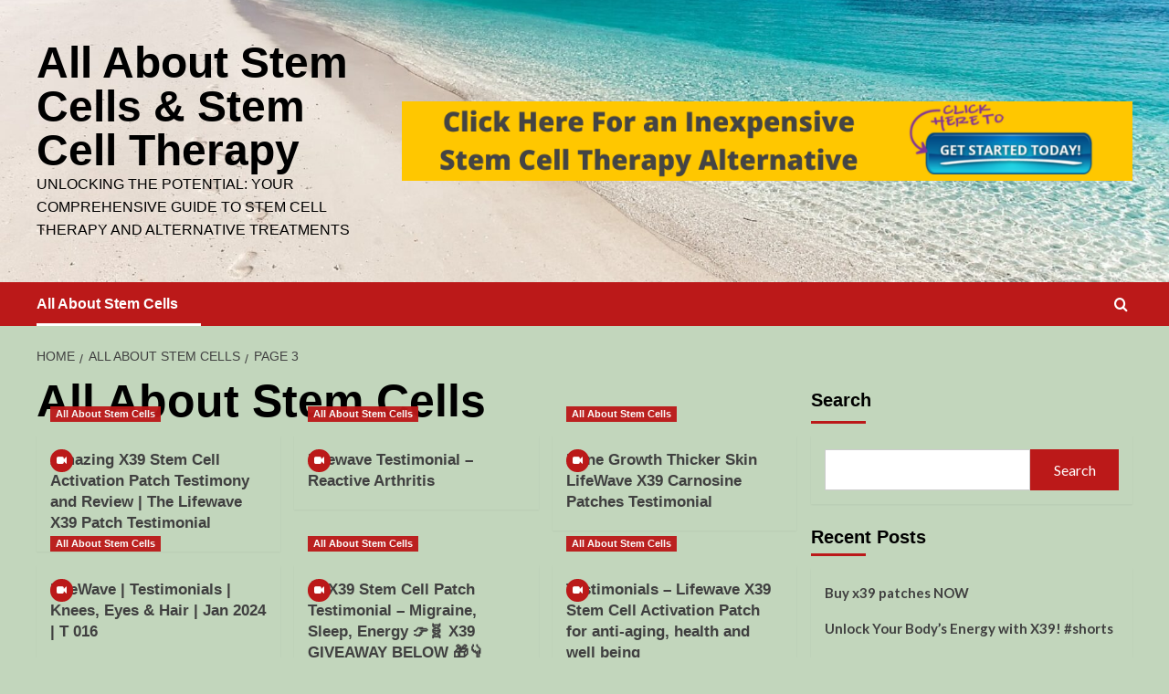

--- FILE ---
content_type: text/html; charset=UTF-8
request_url: https://understandingstemcells.net/category/stemcells/page/3/
body_size: 53734
content:
<!doctype html>
<html lang="en-US">

<head>
  <meta charset="UTF-8">
  <meta name="viewport" content="width=device-width, initial-scale=1">
  <link rel="profile" href="https://gmpg.org/xfn/11">
  <title>All About Stem Cells | All About Stem Cells &amp; Stem Cell Therapy</title>
<meta name='robots' content='max-image-preview:large' />

                        
            <link rel='preload' href='https://fonts.googleapis.com/css?family=Source%2BSans%2BPro%3A400%2C700%7CLato%3A400%2C700&#038;subset=latin&#038;display=swap' as='style' onload="this.onload=null;this.rel='stylesheet'" type='text/css' media='all' crossorigin='anonymous'>
<link rel='preconnect' href='https://fonts.googleapis.com' crossorigin='anonymous'>
<link rel='preconnect' href='https://fonts.gstatic.com' crossorigin='anonymous'>
<link rel='dns-prefetch' href='//fonts.googleapis.com' />
<link rel='preconnect' href='https://fonts.googleapis.com' />
<link rel='preconnect' href='https://fonts.gstatic.com' />
<link rel="alternate" type="application/rss+xml" title="All About Stem Cells &amp; Stem Cell Therapy &raquo; Feed" href="https://understandingstemcells.net/feed/" />
<link rel="alternate" type="application/rss+xml" title="All About Stem Cells &amp; Stem Cell Therapy &raquo; Comments Feed" href="https://understandingstemcells.net/comments/feed/" />
<link rel="alternate" type="application/rss+xml" title="All About Stem Cells &amp; Stem Cell Therapy &raquo; All About Stem Cells Category Feed" href="https://understandingstemcells.net/category/stemcells/feed/" />
<style id='wp-img-auto-sizes-contain-inline-css' type='text/css'>
img:is([sizes=auto i],[sizes^="auto," i]){contain-intrinsic-size:3000px 1500px}
/*# sourceURL=wp-img-auto-sizes-contain-inline-css */
</style>
<style id='wp-emoji-styles-inline-css' type='text/css'>

	img.wp-smiley, img.emoji {
		display: inline !important;
		border: none !important;
		box-shadow: none !important;
		height: 1em !important;
		width: 1em !important;
		margin: 0 0.07em !important;
		vertical-align: -0.1em !important;
		background: none !important;
		padding: 0 !important;
	}
/*# sourceURL=wp-emoji-styles-inline-css */
</style>
<style id='wp-block-library-inline-css' type='text/css'>
:root{--wp-block-synced-color:#7a00df;--wp-block-synced-color--rgb:122,0,223;--wp-bound-block-color:var(--wp-block-synced-color);--wp-editor-canvas-background:#ddd;--wp-admin-theme-color:#007cba;--wp-admin-theme-color--rgb:0,124,186;--wp-admin-theme-color-darker-10:#006ba1;--wp-admin-theme-color-darker-10--rgb:0,107,160.5;--wp-admin-theme-color-darker-20:#005a87;--wp-admin-theme-color-darker-20--rgb:0,90,135;--wp-admin-border-width-focus:2px}@media (min-resolution:192dpi){:root{--wp-admin-border-width-focus:1.5px}}.wp-element-button{cursor:pointer}:root .has-very-light-gray-background-color{background-color:#eee}:root .has-very-dark-gray-background-color{background-color:#313131}:root .has-very-light-gray-color{color:#eee}:root .has-very-dark-gray-color{color:#313131}:root .has-vivid-green-cyan-to-vivid-cyan-blue-gradient-background{background:linear-gradient(135deg,#00d084,#0693e3)}:root .has-purple-crush-gradient-background{background:linear-gradient(135deg,#34e2e4,#4721fb 50%,#ab1dfe)}:root .has-hazy-dawn-gradient-background{background:linear-gradient(135deg,#faaca8,#dad0ec)}:root .has-subdued-olive-gradient-background{background:linear-gradient(135deg,#fafae1,#67a671)}:root .has-atomic-cream-gradient-background{background:linear-gradient(135deg,#fdd79a,#004a59)}:root .has-nightshade-gradient-background{background:linear-gradient(135deg,#330968,#31cdcf)}:root .has-midnight-gradient-background{background:linear-gradient(135deg,#020381,#2874fc)}:root{--wp--preset--font-size--normal:16px;--wp--preset--font-size--huge:42px}.has-regular-font-size{font-size:1em}.has-larger-font-size{font-size:2.625em}.has-normal-font-size{font-size:var(--wp--preset--font-size--normal)}.has-huge-font-size{font-size:var(--wp--preset--font-size--huge)}.has-text-align-center{text-align:center}.has-text-align-left{text-align:left}.has-text-align-right{text-align:right}.has-fit-text{white-space:nowrap!important}#end-resizable-editor-section{display:none}.aligncenter{clear:both}.items-justified-left{justify-content:flex-start}.items-justified-center{justify-content:center}.items-justified-right{justify-content:flex-end}.items-justified-space-between{justify-content:space-between}.screen-reader-text{border:0;clip-path:inset(50%);height:1px;margin:-1px;overflow:hidden;padding:0;position:absolute;width:1px;word-wrap:normal!important}.screen-reader-text:focus{background-color:#ddd;clip-path:none;color:#444;display:block;font-size:1em;height:auto;left:5px;line-height:normal;padding:15px 23px 14px;text-decoration:none;top:5px;width:auto;z-index:100000}html :where(.has-border-color){border-style:solid}html :where([style*=border-top-color]){border-top-style:solid}html :where([style*=border-right-color]){border-right-style:solid}html :where([style*=border-bottom-color]){border-bottom-style:solid}html :where([style*=border-left-color]){border-left-style:solid}html :where([style*=border-width]){border-style:solid}html :where([style*=border-top-width]){border-top-style:solid}html :where([style*=border-right-width]){border-right-style:solid}html :where([style*=border-bottom-width]){border-bottom-style:solid}html :where([style*=border-left-width]){border-left-style:solid}html :where(img[class*=wp-image-]){height:auto;max-width:100%}:where(figure){margin:0 0 1em}html :where(.is-position-sticky){--wp-admin--admin-bar--position-offset:var(--wp-admin--admin-bar--height,0px)}@media screen and (max-width:600px){html :where(.is-position-sticky){--wp-admin--admin-bar--position-offset:0px}}

/*# sourceURL=wp-block-library-inline-css */
</style><style id='wp-block-heading-inline-css' type='text/css'>
h1:where(.wp-block-heading).has-background,h2:where(.wp-block-heading).has-background,h3:where(.wp-block-heading).has-background,h4:where(.wp-block-heading).has-background,h5:where(.wp-block-heading).has-background,h6:where(.wp-block-heading).has-background{padding:1.25em 2.375em}h1.has-text-align-left[style*=writing-mode]:where([style*=vertical-lr]),h1.has-text-align-right[style*=writing-mode]:where([style*=vertical-rl]),h2.has-text-align-left[style*=writing-mode]:where([style*=vertical-lr]),h2.has-text-align-right[style*=writing-mode]:where([style*=vertical-rl]),h3.has-text-align-left[style*=writing-mode]:where([style*=vertical-lr]),h3.has-text-align-right[style*=writing-mode]:where([style*=vertical-rl]),h4.has-text-align-left[style*=writing-mode]:where([style*=vertical-lr]),h4.has-text-align-right[style*=writing-mode]:where([style*=vertical-rl]),h5.has-text-align-left[style*=writing-mode]:where([style*=vertical-lr]),h5.has-text-align-right[style*=writing-mode]:where([style*=vertical-rl]),h6.has-text-align-left[style*=writing-mode]:where([style*=vertical-lr]),h6.has-text-align-right[style*=writing-mode]:where([style*=vertical-rl]){rotate:180deg}
/*# sourceURL=https://deals-here.com/understandingstemcells.net/wp-includes/blocks/heading/style.min.css */
</style>
<style id='wp-block-image-inline-css' type='text/css'>
.wp-block-image>a,.wp-block-image>figure>a{display:inline-block}.wp-block-image img{box-sizing:border-box;height:auto;max-width:100%;vertical-align:bottom}@media not (prefers-reduced-motion){.wp-block-image img.hide{visibility:hidden}.wp-block-image img.show{animation:show-content-image .4s}}.wp-block-image[style*=border-radius] img,.wp-block-image[style*=border-radius]>a{border-radius:inherit}.wp-block-image.has-custom-border img{box-sizing:border-box}.wp-block-image.aligncenter{text-align:center}.wp-block-image.alignfull>a,.wp-block-image.alignwide>a{width:100%}.wp-block-image.alignfull img,.wp-block-image.alignwide img{height:auto;width:100%}.wp-block-image .aligncenter,.wp-block-image .alignleft,.wp-block-image .alignright,.wp-block-image.aligncenter,.wp-block-image.alignleft,.wp-block-image.alignright{display:table}.wp-block-image .aligncenter>figcaption,.wp-block-image .alignleft>figcaption,.wp-block-image .alignright>figcaption,.wp-block-image.aligncenter>figcaption,.wp-block-image.alignleft>figcaption,.wp-block-image.alignright>figcaption{caption-side:bottom;display:table-caption}.wp-block-image .alignleft{float:left;margin:.5em 1em .5em 0}.wp-block-image .alignright{float:right;margin:.5em 0 .5em 1em}.wp-block-image .aligncenter{margin-left:auto;margin-right:auto}.wp-block-image :where(figcaption){margin-bottom:1em;margin-top:.5em}.wp-block-image.is-style-circle-mask img{border-radius:9999px}@supports ((-webkit-mask-image:none) or (mask-image:none)) or (-webkit-mask-image:none){.wp-block-image.is-style-circle-mask img{border-radius:0;-webkit-mask-image:url('data:image/svg+xml;utf8,<svg viewBox="0 0 100 100" xmlns="http://www.w3.org/2000/svg"><circle cx="50" cy="50" r="50"/></svg>');mask-image:url('data:image/svg+xml;utf8,<svg viewBox="0 0 100 100" xmlns="http://www.w3.org/2000/svg"><circle cx="50" cy="50" r="50"/></svg>');mask-mode:alpha;-webkit-mask-position:center;mask-position:center;-webkit-mask-repeat:no-repeat;mask-repeat:no-repeat;-webkit-mask-size:contain;mask-size:contain}}:root :where(.wp-block-image.is-style-rounded img,.wp-block-image .is-style-rounded img){border-radius:9999px}.wp-block-image figure{margin:0}.wp-lightbox-container{display:flex;flex-direction:column;position:relative}.wp-lightbox-container img{cursor:zoom-in}.wp-lightbox-container img:hover+button{opacity:1}.wp-lightbox-container button{align-items:center;backdrop-filter:blur(16px) saturate(180%);background-color:#5a5a5a40;border:none;border-radius:4px;cursor:zoom-in;display:flex;height:20px;justify-content:center;opacity:0;padding:0;position:absolute;right:16px;text-align:center;top:16px;width:20px;z-index:100}@media not (prefers-reduced-motion){.wp-lightbox-container button{transition:opacity .2s ease}}.wp-lightbox-container button:focus-visible{outline:3px auto #5a5a5a40;outline:3px auto -webkit-focus-ring-color;outline-offset:3px}.wp-lightbox-container button:hover{cursor:pointer;opacity:1}.wp-lightbox-container button:focus{opacity:1}.wp-lightbox-container button:focus,.wp-lightbox-container button:hover,.wp-lightbox-container button:not(:hover):not(:active):not(.has-background){background-color:#5a5a5a40;border:none}.wp-lightbox-overlay{box-sizing:border-box;cursor:zoom-out;height:100vh;left:0;overflow:hidden;position:fixed;top:0;visibility:hidden;width:100%;z-index:100000}.wp-lightbox-overlay .close-button{align-items:center;cursor:pointer;display:flex;justify-content:center;min-height:40px;min-width:40px;padding:0;position:absolute;right:calc(env(safe-area-inset-right) + 16px);top:calc(env(safe-area-inset-top) + 16px);z-index:5000000}.wp-lightbox-overlay .close-button:focus,.wp-lightbox-overlay .close-button:hover,.wp-lightbox-overlay .close-button:not(:hover):not(:active):not(.has-background){background:none;border:none}.wp-lightbox-overlay .lightbox-image-container{height:var(--wp--lightbox-container-height);left:50%;overflow:hidden;position:absolute;top:50%;transform:translate(-50%,-50%);transform-origin:top left;width:var(--wp--lightbox-container-width);z-index:9999999999}.wp-lightbox-overlay .wp-block-image{align-items:center;box-sizing:border-box;display:flex;height:100%;justify-content:center;margin:0;position:relative;transform-origin:0 0;width:100%;z-index:3000000}.wp-lightbox-overlay .wp-block-image img{height:var(--wp--lightbox-image-height);min-height:var(--wp--lightbox-image-height);min-width:var(--wp--lightbox-image-width);width:var(--wp--lightbox-image-width)}.wp-lightbox-overlay .wp-block-image figcaption{display:none}.wp-lightbox-overlay button{background:none;border:none}.wp-lightbox-overlay .scrim{background-color:#fff;height:100%;opacity:.9;position:absolute;width:100%;z-index:2000000}.wp-lightbox-overlay.active{visibility:visible}@media not (prefers-reduced-motion){.wp-lightbox-overlay.active{animation:turn-on-visibility .25s both}.wp-lightbox-overlay.active img{animation:turn-on-visibility .35s both}.wp-lightbox-overlay.show-closing-animation:not(.active){animation:turn-off-visibility .35s both}.wp-lightbox-overlay.show-closing-animation:not(.active) img{animation:turn-off-visibility .25s both}.wp-lightbox-overlay.zoom.active{animation:none;opacity:1;visibility:visible}.wp-lightbox-overlay.zoom.active .lightbox-image-container{animation:lightbox-zoom-in .4s}.wp-lightbox-overlay.zoom.active .lightbox-image-container img{animation:none}.wp-lightbox-overlay.zoom.active .scrim{animation:turn-on-visibility .4s forwards}.wp-lightbox-overlay.zoom.show-closing-animation:not(.active){animation:none}.wp-lightbox-overlay.zoom.show-closing-animation:not(.active) .lightbox-image-container{animation:lightbox-zoom-out .4s}.wp-lightbox-overlay.zoom.show-closing-animation:not(.active) .lightbox-image-container img{animation:none}.wp-lightbox-overlay.zoom.show-closing-animation:not(.active) .scrim{animation:turn-off-visibility .4s forwards}}@keyframes show-content-image{0%{visibility:hidden}99%{visibility:hidden}to{visibility:visible}}@keyframes turn-on-visibility{0%{opacity:0}to{opacity:1}}@keyframes turn-off-visibility{0%{opacity:1;visibility:visible}99%{opacity:0;visibility:visible}to{opacity:0;visibility:hidden}}@keyframes lightbox-zoom-in{0%{transform:translate(calc((-100vw + var(--wp--lightbox-scrollbar-width))/2 + var(--wp--lightbox-initial-left-position)),calc(-50vh + var(--wp--lightbox-initial-top-position))) scale(var(--wp--lightbox-scale))}to{transform:translate(-50%,-50%) scale(1)}}@keyframes lightbox-zoom-out{0%{transform:translate(-50%,-50%) scale(1);visibility:visible}99%{visibility:visible}to{transform:translate(calc((-100vw + var(--wp--lightbox-scrollbar-width))/2 + var(--wp--lightbox-initial-left-position)),calc(-50vh + var(--wp--lightbox-initial-top-position))) scale(var(--wp--lightbox-scale));visibility:hidden}}
/*# sourceURL=https://deals-here.com/understandingstemcells.net/wp-includes/blocks/image/style.min.css */
</style>
<style id='wp-block-image-theme-inline-css' type='text/css'>
:root :where(.wp-block-image figcaption){color:#555;font-size:13px;text-align:center}.is-dark-theme :root :where(.wp-block-image figcaption){color:#ffffffa6}.wp-block-image{margin:0 0 1em}
/*# sourceURL=https://deals-here.com/understandingstemcells.net/wp-includes/blocks/image/theme.min.css */
</style>
<style id='wp-block-latest-posts-inline-css' type='text/css'>
.wp-block-latest-posts{box-sizing:border-box}.wp-block-latest-posts.alignleft{margin-right:2em}.wp-block-latest-posts.alignright{margin-left:2em}.wp-block-latest-posts.wp-block-latest-posts__list{list-style:none}.wp-block-latest-posts.wp-block-latest-posts__list li{clear:both;overflow-wrap:break-word}.wp-block-latest-posts.is-grid{display:flex;flex-wrap:wrap}.wp-block-latest-posts.is-grid li{margin:0 1.25em 1.25em 0;width:100%}@media (min-width:600px){.wp-block-latest-posts.columns-2 li{width:calc(50% - .625em)}.wp-block-latest-posts.columns-2 li:nth-child(2n){margin-right:0}.wp-block-latest-posts.columns-3 li{width:calc(33.33333% - .83333em)}.wp-block-latest-posts.columns-3 li:nth-child(3n){margin-right:0}.wp-block-latest-posts.columns-4 li{width:calc(25% - .9375em)}.wp-block-latest-posts.columns-4 li:nth-child(4n){margin-right:0}.wp-block-latest-posts.columns-5 li{width:calc(20% - 1em)}.wp-block-latest-posts.columns-5 li:nth-child(5n){margin-right:0}.wp-block-latest-posts.columns-6 li{width:calc(16.66667% - 1.04167em)}.wp-block-latest-posts.columns-6 li:nth-child(6n){margin-right:0}}:root :where(.wp-block-latest-posts.is-grid){padding:0}:root :where(.wp-block-latest-posts.wp-block-latest-posts__list){padding-left:0}.wp-block-latest-posts__post-author,.wp-block-latest-posts__post-date{display:block;font-size:.8125em}.wp-block-latest-posts__post-excerpt,.wp-block-latest-posts__post-full-content{margin-bottom:1em;margin-top:.5em}.wp-block-latest-posts__featured-image a{display:inline-block}.wp-block-latest-posts__featured-image img{height:auto;max-width:100%;width:auto}.wp-block-latest-posts__featured-image.alignleft{float:left;margin-right:1em}.wp-block-latest-posts__featured-image.alignright{float:right;margin-left:1em}.wp-block-latest-posts__featured-image.aligncenter{margin-bottom:1em;text-align:center}
/*# sourceURL=https://deals-here.com/understandingstemcells.net/wp-includes/blocks/latest-posts/style.min.css */
</style>
<style id='wp-block-page-list-inline-css' type='text/css'>
.wp-block-navigation .wp-block-page-list{align-items:var(--navigation-layout-align,initial);background-color:inherit;display:flex;flex-direction:var(--navigation-layout-direction,initial);flex-wrap:var(--navigation-layout-wrap,wrap);justify-content:var(--navigation-layout-justify,initial)}.wp-block-navigation .wp-block-navigation-item{background-color:inherit}.wp-block-page-list{box-sizing:border-box}
/*# sourceURL=https://deals-here.com/understandingstemcells.net/wp-includes/blocks/page-list/style.min.css */
</style>
<style id='wp-block-search-inline-css' type='text/css'>
.wp-block-search__button{margin-left:10px;word-break:normal}.wp-block-search__button.has-icon{line-height:0}.wp-block-search__button svg{height:1.25em;min-height:24px;min-width:24px;width:1.25em;fill:currentColor;vertical-align:text-bottom}:where(.wp-block-search__button){border:1px solid #ccc;padding:6px 10px}.wp-block-search__inside-wrapper{display:flex;flex:auto;flex-wrap:nowrap;max-width:100%}.wp-block-search__label{width:100%}.wp-block-search.wp-block-search__button-only .wp-block-search__button{box-sizing:border-box;display:flex;flex-shrink:0;justify-content:center;margin-left:0;max-width:100%}.wp-block-search.wp-block-search__button-only .wp-block-search__inside-wrapper{min-width:0!important;transition-property:width}.wp-block-search.wp-block-search__button-only .wp-block-search__input{flex-basis:100%;transition-duration:.3s}.wp-block-search.wp-block-search__button-only.wp-block-search__searchfield-hidden,.wp-block-search.wp-block-search__button-only.wp-block-search__searchfield-hidden .wp-block-search__inside-wrapper{overflow:hidden}.wp-block-search.wp-block-search__button-only.wp-block-search__searchfield-hidden .wp-block-search__input{border-left-width:0!important;border-right-width:0!important;flex-basis:0;flex-grow:0;margin:0;min-width:0!important;padding-left:0!important;padding-right:0!important;width:0!important}:where(.wp-block-search__input){appearance:none;border:1px solid #949494;flex-grow:1;font-family:inherit;font-size:inherit;font-style:inherit;font-weight:inherit;letter-spacing:inherit;line-height:inherit;margin-left:0;margin-right:0;min-width:3rem;padding:8px;text-decoration:unset!important;text-transform:inherit}:where(.wp-block-search__button-inside .wp-block-search__inside-wrapper){background-color:#fff;border:1px solid #949494;box-sizing:border-box;padding:4px}:where(.wp-block-search__button-inside .wp-block-search__inside-wrapper) .wp-block-search__input{border:none;border-radius:0;padding:0 4px}:where(.wp-block-search__button-inside .wp-block-search__inside-wrapper) .wp-block-search__input:focus{outline:none}:where(.wp-block-search__button-inside .wp-block-search__inside-wrapper) :where(.wp-block-search__button){padding:4px 8px}.wp-block-search.aligncenter .wp-block-search__inside-wrapper{margin:auto}.wp-block[data-align=right] .wp-block-search.wp-block-search__button-only .wp-block-search__inside-wrapper{float:right}
/*# sourceURL=https://deals-here.com/understandingstemcells.net/wp-includes/blocks/search/style.min.css */
</style>
<style id='wp-block-search-theme-inline-css' type='text/css'>
.wp-block-search .wp-block-search__label{font-weight:700}.wp-block-search__button{border:1px solid #ccc;padding:.375em .625em}
/*# sourceURL=https://deals-here.com/understandingstemcells.net/wp-includes/blocks/search/theme.min.css */
</style>
<style id='wp-block-group-inline-css' type='text/css'>
.wp-block-group{box-sizing:border-box}:where(.wp-block-group.wp-block-group-is-layout-constrained){position:relative}
/*# sourceURL=https://deals-here.com/understandingstemcells.net/wp-includes/blocks/group/style.min.css */
</style>
<style id='wp-block-group-theme-inline-css' type='text/css'>
:where(.wp-block-group.has-background){padding:1.25em 2.375em}
/*# sourceURL=https://deals-here.com/understandingstemcells.net/wp-includes/blocks/group/theme.min.css */
</style>
<style id='global-styles-inline-css' type='text/css'>
:root{--wp--preset--aspect-ratio--square: 1;--wp--preset--aspect-ratio--4-3: 4/3;--wp--preset--aspect-ratio--3-4: 3/4;--wp--preset--aspect-ratio--3-2: 3/2;--wp--preset--aspect-ratio--2-3: 2/3;--wp--preset--aspect-ratio--16-9: 16/9;--wp--preset--aspect-ratio--9-16: 9/16;--wp--preset--color--black: #000000;--wp--preset--color--cyan-bluish-gray: #abb8c3;--wp--preset--color--white: #ffffff;--wp--preset--color--pale-pink: #f78da7;--wp--preset--color--vivid-red: #cf2e2e;--wp--preset--color--luminous-vivid-orange: #ff6900;--wp--preset--color--luminous-vivid-amber: #fcb900;--wp--preset--color--light-green-cyan: #7bdcb5;--wp--preset--color--vivid-green-cyan: #00d084;--wp--preset--color--pale-cyan-blue: #8ed1fc;--wp--preset--color--vivid-cyan-blue: #0693e3;--wp--preset--color--vivid-purple: #9b51e0;--wp--preset--gradient--vivid-cyan-blue-to-vivid-purple: linear-gradient(135deg,rgb(6,147,227) 0%,rgb(155,81,224) 100%);--wp--preset--gradient--light-green-cyan-to-vivid-green-cyan: linear-gradient(135deg,rgb(122,220,180) 0%,rgb(0,208,130) 100%);--wp--preset--gradient--luminous-vivid-amber-to-luminous-vivid-orange: linear-gradient(135deg,rgb(252,185,0) 0%,rgb(255,105,0) 100%);--wp--preset--gradient--luminous-vivid-orange-to-vivid-red: linear-gradient(135deg,rgb(255,105,0) 0%,rgb(207,46,46) 100%);--wp--preset--gradient--very-light-gray-to-cyan-bluish-gray: linear-gradient(135deg,rgb(238,238,238) 0%,rgb(169,184,195) 100%);--wp--preset--gradient--cool-to-warm-spectrum: linear-gradient(135deg,rgb(74,234,220) 0%,rgb(151,120,209) 20%,rgb(207,42,186) 40%,rgb(238,44,130) 60%,rgb(251,105,98) 80%,rgb(254,248,76) 100%);--wp--preset--gradient--blush-light-purple: linear-gradient(135deg,rgb(255,206,236) 0%,rgb(152,150,240) 100%);--wp--preset--gradient--blush-bordeaux: linear-gradient(135deg,rgb(254,205,165) 0%,rgb(254,45,45) 50%,rgb(107,0,62) 100%);--wp--preset--gradient--luminous-dusk: linear-gradient(135deg,rgb(255,203,112) 0%,rgb(199,81,192) 50%,rgb(65,88,208) 100%);--wp--preset--gradient--pale-ocean: linear-gradient(135deg,rgb(255,245,203) 0%,rgb(182,227,212) 50%,rgb(51,167,181) 100%);--wp--preset--gradient--electric-grass: linear-gradient(135deg,rgb(202,248,128) 0%,rgb(113,206,126) 100%);--wp--preset--gradient--midnight: linear-gradient(135deg,rgb(2,3,129) 0%,rgb(40,116,252) 100%);--wp--preset--font-size--small: 13px;--wp--preset--font-size--medium: 20px;--wp--preset--font-size--large: 36px;--wp--preset--font-size--x-large: 42px;--wp--preset--spacing--20: 0.44rem;--wp--preset--spacing--30: 0.67rem;--wp--preset--spacing--40: 1rem;--wp--preset--spacing--50: 1.5rem;--wp--preset--spacing--60: 2.25rem;--wp--preset--spacing--70: 3.38rem;--wp--preset--spacing--80: 5.06rem;--wp--preset--shadow--natural: 6px 6px 9px rgba(0, 0, 0, 0.2);--wp--preset--shadow--deep: 12px 12px 50px rgba(0, 0, 0, 0.4);--wp--preset--shadow--sharp: 6px 6px 0px rgba(0, 0, 0, 0.2);--wp--preset--shadow--outlined: 6px 6px 0px -3px rgb(255, 255, 255), 6px 6px rgb(0, 0, 0);--wp--preset--shadow--crisp: 6px 6px 0px rgb(0, 0, 0);}:root { --wp--style--global--content-size: 800px;--wp--style--global--wide-size: 1200px; }:where(body) { margin: 0; }.wp-site-blocks > .alignleft { float: left; margin-right: 2em; }.wp-site-blocks > .alignright { float: right; margin-left: 2em; }.wp-site-blocks > .aligncenter { justify-content: center; margin-left: auto; margin-right: auto; }:where(.wp-site-blocks) > * { margin-block-start: 24px; margin-block-end: 0; }:where(.wp-site-blocks) > :first-child { margin-block-start: 0; }:where(.wp-site-blocks) > :last-child { margin-block-end: 0; }:root { --wp--style--block-gap: 24px; }:root :where(.is-layout-flow) > :first-child{margin-block-start: 0;}:root :where(.is-layout-flow) > :last-child{margin-block-end: 0;}:root :where(.is-layout-flow) > *{margin-block-start: 24px;margin-block-end: 0;}:root :where(.is-layout-constrained) > :first-child{margin-block-start: 0;}:root :where(.is-layout-constrained) > :last-child{margin-block-end: 0;}:root :where(.is-layout-constrained) > *{margin-block-start: 24px;margin-block-end: 0;}:root :where(.is-layout-flex){gap: 24px;}:root :where(.is-layout-grid){gap: 24px;}.is-layout-flow > .alignleft{float: left;margin-inline-start: 0;margin-inline-end: 2em;}.is-layout-flow > .alignright{float: right;margin-inline-start: 2em;margin-inline-end: 0;}.is-layout-flow > .aligncenter{margin-left: auto !important;margin-right: auto !important;}.is-layout-constrained > .alignleft{float: left;margin-inline-start: 0;margin-inline-end: 2em;}.is-layout-constrained > .alignright{float: right;margin-inline-start: 2em;margin-inline-end: 0;}.is-layout-constrained > .aligncenter{margin-left: auto !important;margin-right: auto !important;}.is-layout-constrained > :where(:not(.alignleft):not(.alignright):not(.alignfull)){max-width: var(--wp--style--global--content-size);margin-left: auto !important;margin-right: auto !important;}.is-layout-constrained > .alignwide{max-width: var(--wp--style--global--wide-size);}body .is-layout-flex{display: flex;}.is-layout-flex{flex-wrap: wrap;align-items: center;}.is-layout-flex > :is(*, div){margin: 0;}body .is-layout-grid{display: grid;}.is-layout-grid > :is(*, div){margin: 0;}body{padding-top: 0px;padding-right: 0px;padding-bottom: 0px;padding-left: 0px;}a:where(:not(.wp-element-button)){text-decoration: none;}:root :where(.wp-element-button, .wp-block-button__link){background-color: #32373c;border-radius: 0;border-width: 0;color: #fff;font-family: inherit;font-size: inherit;font-style: inherit;font-weight: inherit;letter-spacing: inherit;line-height: inherit;padding-top: calc(0.667em + 2px);padding-right: calc(1.333em + 2px);padding-bottom: calc(0.667em + 2px);padding-left: calc(1.333em + 2px);text-decoration: none;text-transform: inherit;}.has-black-color{color: var(--wp--preset--color--black) !important;}.has-cyan-bluish-gray-color{color: var(--wp--preset--color--cyan-bluish-gray) !important;}.has-white-color{color: var(--wp--preset--color--white) !important;}.has-pale-pink-color{color: var(--wp--preset--color--pale-pink) !important;}.has-vivid-red-color{color: var(--wp--preset--color--vivid-red) !important;}.has-luminous-vivid-orange-color{color: var(--wp--preset--color--luminous-vivid-orange) !important;}.has-luminous-vivid-amber-color{color: var(--wp--preset--color--luminous-vivid-amber) !important;}.has-light-green-cyan-color{color: var(--wp--preset--color--light-green-cyan) !important;}.has-vivid-green-cyan-color{color: var(--wp--preset--color--vivid-green-cyan) !important;}.has-pale-cyan-blue-color{color: var(--wp--preset--color--pale-cyan-blue) !important;}.has-vivid-cyan-blue-color{color: var(--wp--preset--color--vivid-cyan-blue) !important;}.has-vivid-purple-color{color: var(--wp--preset--color--vivid-purple) !important;}.has-black-background-color{background-color: var(--wp--preset--color--black) !important;}.has-cyan-bluish-gray-background-color{background-color: var(--wp--preset--color--cyan-bluish-gray) !important;}.has-white-background-color{background-color: var(--wp--preset--color--white) !important;}.has-pale-pink-background-color{background-color: var(--wp--preset--color--pale-pink) !important;}.has-vivid-red-background-color{background-color: var(--wp--preset--color--vivid-red) !important;}.has-luminous-vivid-orange-background-color{background-color: var(--wp--preset--color--luminous-vivid-orange) !important;}.has-luminous-vivid-amber-background-color{background-color: var(--wp--preset--color--luminous-vivid-amber) !important;}.has-light-green-cyan-background-color{background-color: var(--wp--preset--color--light-green-cyan) !important;}.has-vivid-green-cyan-background-color{background-color: var(--wp--preset--color--vivid-green-cyan) !important;}.has-pale-cyan-blue-background-color{background-color: var(--wp--preset--color--pale-cyan-blue) !important;}.has-vivid-cyan-blue-background-color{background-color: var(--wp--preset--color--vivid-cyan-blue) !important;}.has-vivid-purple-background-color{background-color: var(--wp--preset--color--vivid-purple) !important;}.has-black-border-color{border-color: var(--wp--preset--color--black) !important;}.has-cyan-bluish-gray-border-color{border-color: var(--wp--preset--color--cyan-bluish-gray) !important;}.has-white-border-color{border-color: var(--wp--preset--color--white) !important;}.has-pale-pink-border-color{border-color: var(--wp--preset--color--pale-pink) !important;}.has-vivid-red-border-color{border-color: var(--wp--preset--color--vivid-red) !important;}.has-luminous-vivid-orange-border-color{border-color: var(--wp--preset--color--luminous-vivid-orange) !important;}.has-luminous-vivid-amber-border-color{border-color: var(--wp--preset--color--luminous-vivid-amber) !important;}.has-light-green-cyan-border-color{border-color: var(--wp--preset--color--light-green-cyan) !important;}.has-vivid-green-cyan-border-color{border-color: var(--wp--preset--color--vivid-green-cyan) !important;}.has-pale-cyan-blue-border-color{border-color: var(--wp--preset--color--pale-cyan-blue) !important;}.has-vivid-cyan-blue-border-color{border-color: var(--wp--preset--color--vivid-cyan-blue) !important;}.has-vivid-purple-border-color{border-color: var(--wp--preset--color--vivid-purple) !important;}.has-vivid-cyan-blue-to-vivid-purple-gradient-background{background: var(--wp--preset--gradient--vivid-cyan-blue-to-vivid-purple) !important;}.has-light-green-cyan-to-vivid-green-cyan-gradient-background{background: var(--wp--preset--gradient--light-green-cyan-to-vivid-green-cyan) !important;}.has-luminous-vivid-amber-to-luminous-vivid-orange-gradient-background{background: var(--wp--preset--gradient--luminous-vivid-amber-to-luminous-vivid-orange) !important;}.has-luminous-vivid-orange-to-vivid-red-gradient-background{background: var(--wp--preset--gradient--luminous-vivid-orange-to-vivid-red) !important;}.has-very-light-gray-to-cyan-bluish-gray-gradient-background{background: var(--wp--preset--gradient--very-light-gray-to-cyan-bluish-gray) !important;}.has-cool-to-warm-spectrum-gradient-background{background: var(--wp--preset--gradient--cool-to-warm-spectrum) !important;}.has-blush-light-purple-gradient-background{background: var(--wp--preset--gradient--blush-light-purple) !important;}.has-blush-bordeaux-gradient-background{background: var(--wp--preset--gradient--blush-bordeaux) !important;}.has-luminous-dusk-gradient-background{background: var(--wp--preset--gradient--luminous-dusk) !important;}.has-pale-ocean-gradient-background{background: var(--wp--preset--gradient--pale-ocean) !important;}.has-electric-grass-gradient-background{background: var(--wp--preset--gradient--electric-grass) !important;}.has-midnight-gradient-background{background: var(--wp--preset--gradient--midnight) !important;}.has-small-font-size{font-size: var(--wp--preset--font-size--small) !important;}.has-medium-font-size{font-size: var(--wp--preset--font-size--medium) !important;}.has-large-font-size{font-size: var(--wp--preset--font-size--large) !important;}.has-x-large-font-size{font-size: var(--wp--preset--font-size--x-large) !important;}
:root :where(.wp-block-heading){line-height: 1.3;}
/*# sourceURL=global-styles-inline-css */
</style>

<link rel='stylesheet' id='contact-form-7-css' href='https://understandingstemcells.net/wp-content/plugins/contact-form-7/includes/css/styles.css?ver=6.1.4' type='text/css' media='all' />
<link rel='stylesheet' id='wp-ai-content-generator-css' href='https://understandingstemcells.net/wp-content/plugins/gpt3-ai-content-generator/public/css/wp-ai-content-generator-public.css?ver=2.2' type='text/css' media='all' />
<link rel='stylesheet' id='9628f36464808ddc24ec3a80fb0c46a1-css' href='https://understandingstemcells.net/wp-content/assets/4-front.css?ver=1706209061' type='text/css' media='all' />
<link rel='stylesheet' id='site-builder--signup--main-css' href='https://understandingstemcells.net/wp-content/plugins/site-builder/assets/signup/main.css?ver=1768353075' type='text/css' media='all' />
<link rel='stylesheet' id='video-basic-front-css' href='https://understandingstemcells.net/wp-content/plugins/video-profit-engine-basic/assets/css/front.css?ver=1.2.1' type='text/css' media='all' />
<link rel='stylesheet' id='covernews-google-fonts-css' href='https://fonts.googleapis.com/css?family=Source%2BSans%2BPro%3A400%2C700%7CLato%3A400%2C700&#038;subset=latin&#038;display=swap' type='text/css' media='all' />
<link rel='stylesheet' id='covernews-icons-css' href='https://understandingstemcells.net/wp-content/themes/covernews/assets/icons/style.css?ver=6.9' type='text/css' media='all' />
<link rel='stylesheet' id='bootstrap-css' href='https://understandingstemcells.net/wp-content/themes/covernews/assets/bootstrap/css/bootstrap.min.css?ver=6.9' type='text/css' media='all' />
<link rel='stylesheet' id='covernews-style-css' href='https://understandingstemcells.net/wp-content/themes/covernews/style.min.css?ver=4.5.1.1696182994' type='text/css' media='all' />
<link rel="preload" class="mv-grow-style" href="https://understandingstemcells.net/wp-content/plugins/social-pug/assets/dist/style-frontend-pro.css?ver=1.36.3" as="style"><noscript><link rel='stylesheet' id='dpsp-frontend-style-pro-css' href='https://understandingstemcells.net/wp-content/plugins/social-pug/assets/dist/style-frontend-pro.css?ver=1.36.3' type='text/css' media='all' />
</noscript><style id='dpsp-frontend-style-pro-inline-css' type='text/css'>

				@media screen and ( max-width : 720px ) {
					.dpsp-content-wrapper.dpsp-hide-on-mobile,
					.dpsp-share-text.dpsp-hide-on-mobile {
						display: none;
					}
					.dpsp-has-spacing .dpsp-networks-btns-wrapper li {
						margin:0 2% 10px 0;
					}
					.dpsp-network-btn.dpsp-has-label:not(.dpsp-has-count) {
						max-height: 40px;
						padding: 0;
						justify-content: center;
					}
					.dpsp-content-wrapper.dpsp-size-small .dpsp-network-btn.dpsp-has-label:not(.dpsp-has-count){
						max-height: 32px;
					}
					.dpsp-content-wrapper.dpsp-size-large .dpsp-network-btn.dpsp-has-label:not(.dpsp-has-count){
						max-height: 46px;
					}
				}
			
			@media screen and ( max-width : 720px ) {
				aside#dpsp-floating-sidebar.dpsp-hide-on-mobile.opened {
					display: none;
				}
			}
			
/*# sourceURL=dpsp-frontend-style-pro-inline-css */
</style>
<script type="text/javascript" src="https://deals-here.com/understandingstemcells.net/wp-includes/js/jquery/jquery.min.js?ver=3.7.1" id="jquery-core-js"></script>
<script type="text/javascript" src="https://deals-here.com/understandingstemcells.net/wp-includes/js/jquery/jquery-migrate.min.js?ver=3.4.1" id="jquery-migrate-js"></script>
<script type="text/javascript" src="https://understandingstemcells.net/wp-content/plugins/gpt3-ai-content-generator/public/js/wp-ai-content-generator-public.js?ver=2.2" id="wp-ai-content-generator-js"></script>
<script type="text/javascript" src="https://understandingstemcells.net/wp-content/assets/4-front.js?ver=1706209061" id="test-handle-js"></script>
<script type="text/javascript" src="https://understandingstemcells.net/wp-content/plugins/site-builder/assets/signup/main.js?ver=1768353075" id="site-builder--signup--main-js"></script>
<script type="text/javascript" src="https://understandingstemcells.net/wp-content/plugins/video-profit-engine-basic/assets/js/front.js?ver=1.2.1" id="video-basic-front-js"></script>
<link rel="https://api.w.org/" href="https://deals-here.com/understandingstemcells.net/wp-json/" /><link rel="alternate" title="JSON" type="application/json" href="https://deals-here.com/understandingstemcells.net/wp-json/wp/v2/categories/1" /><link rel="EditURI" type="application/rsd+xml" title="RSD" href="https://deals-here.com/understandingstemcells.net/xmlrpc.php?rsd" />
<meta name="generator" content="WordPress 6.9" />
<meta name="p:domain_verify" content="0d87b47778eecb779f3a4b11b41829de"/>
<meta name="msvalidate.01" content="A79129162DEF9233AFE7D142B01CD54B" />
<link rel="preload" href="https://deals-here.com/understandingstemcells.net/wp-content/uploads/sites/1485/2024/05/cropped-beachnew.jpg" as="image"><meta name="hubbub-info" description="Hubbub 1.36.3">

<!-- This site is optimized with the Simple SEO plugin v2.0.33 - https://wordpress.org/plugins/cds-simple-seo/ -->
<meta property="og:site_name" content="All About Stem Cells &amp; Stem Cell Therapy" />
<meta property="og:url" content="https://understandingstemcells.net/category/stemcells/" />
<meta property="og:type" content="website" />
<meta property="og:title" content="All About Stem Cells | All About Stem Cells &amp; Stem Cell Therapy" />
<meta property="og:image" content="https://understandingstemcells.net/wp-content/uploads/sites/1485/2024/07/maxresdefault-8.jpg" />
<meta property="og:image:url" content="https://understandingstemcells.net/wp-content/uploads/sites/1485/2024/07/maxresdefault-8.jpg" />
<meta name="twitter:title" content="All About Stem Cells | All About Stem Cells &amp; Stem Cell Therapy" />
<meta name="twitter:image" content="https://understandingstemcells.net/wp-content/uploads/sites/1485/2024/07/maxresdefault-8.jpg" />
<meta name="twitter:card" content="summary_large_image">
<meta name="google-site-verification" content="5BEBI96LLVeS5jTIBgHrd2bhGjWrLcFEnJCvdPCbv4A" />
<meta name="msvalidate.01" content="A79129162DEF9233AFE7D142B01CD54B" />
<link rel="canonical" href="https://understandingstemcells.net/amazing-x39-stem-cell-activation-patch-testimony-and-review-the-lifewave-x39-patch-testimonial/" />
<!-- / Simple SEO plugin. -->



<!-- This site uses the Google Analytics 4 by Simple SEO plugin 2.0.33 - https://wordpress.org/plugins/cds-simple-seo/ -->
<!-- Global site tag (gtag.js) - Google Analytics -->
<script async src="https://www.googletagmanager.com/gtag/js?id=G-NS7NRC2E7L"></script>
<script>
  window.dataLayer = window.dataLayer || [];
  function gtag(){dataLayer.push(arguments);}
  gtag('js', new Date());

  gtag('config', 'G-NS7NRC2E7L');
</script>
<!-- / Google Analytics 4 by Simple SEO -->

        <style type="text/css">
                        body .masthead-banner.data-bg:before {
                background: rgba(0,0,0,0);
            }
                        .site-title a,
            .site-header .site-branding .site-title a:visited,
            .site-header .site-branding .site-title a:hover,
            .site-description {
                color: #000000            }

            body.aft-dark-mode .site-title a,
      body.aft-dark-mode .site-header .site-branding .site-title a:visited,
      body.aft-dark-mode .site-header .site-branding .site-title a:hover,
      body.aft-dark-mode .site-description {
        color: #ffffff;
      }

            .site-branding .site-title {
                font-size: 48px;
            }

            @media only screen and (max-width: 640px) {
                .header-layout-3 .site-header .site-branding .site-title,
                .site-branding .site-title {
                    font-size: 60px;

                }
              }   

           @media only screen and (max-width: 375px) {
               .header-layout-3 .site-header .site-branding .site-title,
               .site-branding .site-title {
                        font-size: 50px;

                    }
                }
                
                    .elementor-template-full-width .elementor-section.elementor-section-full_width > .elementor-container,
        .elementor-template-full-width .elementor-section.elementor-section-boxed > .elementor-container{
            max-width: 1200px;
        }
        @media (min-width: 1600px){
            .elementor-template-full-width .elementor-section.elementor-section-full_width > .elementor-container,
            .elementor-template-full-width .elementor-section.elementor-section-boxed > .elementor-container{
                max-width: 1600px;
            }
        }
        
        .align-content-left .elementor-section-stretched,
        .align-content-right .elementor-section-stretched {
            max-width: 100%;
            left: 0 !important;
        }


        </style>
        <style type="text/css" id="custom-background-css">
body.custom-background { background-color: #c2d6bc; }
</style>
			<style type="text/css" id="wp-custom-css">
			.grid-item-metadata {	display: none;}
.site-info {display: none;}
.categorised-article.inside-img img {	border-radius: 20px !important;}.data-bg-hover.data-bg-categorised.read-bg-img {	background-color: #f5f5f5;}

/*#aft-inner-row article {	width: 33% !important;	clear: none !important;}
@media screen and (min-width: 426px) {#aft-inner-row article {  width: 50% !important;  clear: none !important;}}
@media screen and (min-width: 811px) {#aft-inner-row article {  width: 33% !important;  clear: none !important;}}*/

#aft-inner-row .categorised-article-wrapper{
	background-color: #f5f5f5;	
}

/* CSS for featured imgs */

/* #aft-inner-row article {	height: 640px !important;}
 */


/* #aft-inner-row .data-bg-hover.data-bg-categorised.read-bg-img {	height: 500px !important;
max-width:275px !important;
margin-left:auto !important;
margin-right:auto; !important}
.cart-search {display: none;}
.spotlight-post {background-color:#F5F5F5} */

/*@media only screen and (max-width: 991px) and (min-width: 769px){
#aft-inner-row article {
	max-width:33%!important;
width: 33% !important;clear: none !important;}
}*/

/* Make backgrounds transparent */

.spotlight-post,#aft-inner-row .data-bg-hover.data-bg-categorised.read-bg-img, #aft-inner-row .categorised-article-wrapper,#secondary .widget .wp-block-search .wp-block-search__inside-wrapper,  #secondary .wp-block-latest-posts.wp-block-latest-posts__list {background-color: transparent !important;}

/* Change secondary color */

.main-navigation, .wp-block-search__button, #scroll-up, .widget_block .wp-block-search__label::before, .covernews-categories.category-color-1, .comments-area .comment-respond .form-submit input, .fas.fa-video, .widget_block .wp-block-group__inner-container h2::before {background-color: #BB1919 !important;}

/* Post video mobile view*/

/* @media only screen and (max-width: 650px) and (min-width: 500px) {.spe_-video-container{width: 400px !important;  height: auto !important;}}
@media only screen and (max-width: 499px) and (min-width: 310px) {.spe_-video-container{width: 290px !important;  height: auto !important;}} */


/* Feature img position fix */
.categorised-article-wrapper img {
	object-fit: contain !important;
}


		</style>
		</head>

<body data-rsssl=1 class="archive paged category category-stemcells category-1 custom-background wp-embed-responsive paged-3 category-paged-3 wp-theme-covernews wp-child-theme-covernews-child hfeed default-content-layout archive-layout-grid scrollup-sticky-header aft-sticky-header aft-sticky-sidebar default aft-container-default aft-main-banner-slider-editors-picks-trending header-image-default align-content-left aft-and has-grow-sidebar">
  
  
  <div id="page" class="site">
    <a class="skip-link screen-reader-text" href="#content">Skip to content</a>

    <div class="header-layout-1">
    <header id="masthead" class="site-header">
        <div class="masthead-banner af-header-image data-bg" style="background-image: url(https://deals-here.com/understandingstemcells.net/wp-content/uploads/sites/1485/2024/05/cropped-beachnew.jpg);">
      <div class="container">
        <div class="row">
          <div class="col-md-4">
            <div class="site-branding">
                              <p class="site-title font-family-1">
                  <a href="https://understandingstemcells.net/" rel="home">All About Stem Cells &amp; Stem Cell Therapy</a>
                </p>
              
                              <p class="site-description">Unlocking the Potential: Your Comprehensive Guide to Stem Cell Therapy and Alternative Treatments</p>
                          </div>
          </div>
          <div class="col-md-8">
                        <div class="banner-promotions-wrapper">
                                    <div class="promotion-section">
                        <a href="https://bit.ly/3UgPwxr" target="_blank">
                            <img width="930" height="100" src="https://understandingstemcells.net/wp-content/uploads/sites/1485/2024/05/topbanner.png" class="attachment-full size-full" alt="stem cells" decoding="async" fetchpriority="high" srcset="https://understandingstemcells.net/wp-content/uploads/sites/1485/2024/05/topbanner.png 930w, https://understandingstemcells.net/wp-content/uploads/sites/1485/2024/05/topbanner-768x83.png 768w" sizes="(max-width: 930px) 100vw, 930px" loading="lazy" />                        </a>
                    </div>
                                
            </div>
            <!-- Trending line END -->
                      </div>
        </div>
      </div>
    </div>
    <nav id="site-navigation" class="main-navigation">
      <div class="container">
        <div class="row">
          <div class="kol-12">
            <div class="navigation-container">

              <div class="main-navigation-container-items-wrapper">

                <span class="toggle-menu">
                  <a
                    href="#"
                    class="aft-void-menu"
                    role="button"
                    aria-label="Toggle Primary Menu"
                    aria-controls="primary-menu" aria-expanded="false">
                    <span class="screen-reader-text">Primary Menu</span>
                    <i class="ham"></i>
                  </a>
                </span>
                <span class="af-mobile-site-title-wrap">
                                    <p class="site-title font-family-1">
                    <a href="https://understandingstemcells.net/" rel="home">All About Stem Cells &amp; Stem Cell Therapy</a>
                  </p>
                </span>
                <div class="menu main-menu"><ul id="primary-menu" class="menu"><li id="menu-item-12" class="menu-item menu-item-type-taxonomy menu-item-object-category current-menu-item menu-item-12"><a href="https://understandingstemcells.net/category/stemcells/" aria-current="page">All About Stem Cells</a></li>
</ul></div>              </div>
              <div class="cart-search">

                <div class="af-search-wrap">
                  <div class="search-overlay">
                    <a href="#" title="Search" class="search-icon">
                      <i class="fa fa-search"></i>
                    </a>
                    <div class="af-search-form">
                      <form role="search" method="get" class="search-form" action="https://understandingstemcells.net/">
				<label>
					<span class="screen-reader-text">Search for:</span>
					<input type="search" class="search-field" placeholder="Search &hellip;" value="" name="s" />
				</label>
				<input type="submit" class="search-submit" value="Search" />
			</form>                    </div>
                  </div>
                </div>
              </div>


            </div>
          </div>
        </div>
      </div>
    </nav>
  </header>
</div>

    
    <div id="content" class="container">
                <div class="em-breadcrumbs font-family-1 covernews-breadcrumbs">
      <div class="row">
        <div role="navigation" aria-label="Breadcrumbs" class="breadcrumb-trail breadcrumbs" itemprop="breadcrumb"><ul class="trail-items" itemscope itemtype="http://schema.org/BreadcrumbList"><meta name="numberOfItems" content="3" /><meta name="itemListOrder" content="Ascending" /><li itemprop="itemListElement" itemscope itemtype="http://schema.org/ListItem" class="trail-item trail-begin"><a href="https://understandingstemcells.net/" rel="home" itemprop="item"><span itemprop="name">Home</span></a><meta itemprop="position" content="1" /></li><li itemprop="itemListElement" itemscope itemtype="http://schema.org/ListItem" class="trail-item"><a href="https://understandingstemcells.net/category/stemcells/" itemprop="item"><span itemprop="name">All About Stem Cells</span></a><meta itemprop="position" content="2" /></li><li itemprop="itemListElement" itemscope itemtype="http://schema.org/ListItem" class="trail-item trail-end"><a href="https://understandingstemcells.net/category/stemcells/" itemprop="item"><span itemprop="name">Page 3</span></a><meta itemprop="position" content="3" /></li></ul></div>      </div>
    </div>
    <div class="section-block-upper row">

                <div id="primary" class="content-area">
                    <main id="main" class="site-main aft-archive-post">

                        
                            <header class="header-title-wrapper1">
                                <h1 class="page-title">All About Stem Cells</h1>                            </header><!-- .header-title-wrapper -->
                            <div class="row">
                            <div id="aft-inner-row">
                            

        <article id="post-801" class="col-lg-4 col-sm-4 col-md-4 latest-posts-grid post-801 post type-post status-publish format-video has-post-thumbnail hentry category-stemcells tag-activate-stem-cells tag-amazing-x39-stem-cell-activation-patch-testimony-and-review tag-do-stem-cell-activation-patches-work tag-do-stem-cell-patches-work tag-does-stem-cell-therapy-work tag-lifewave-x39-review tag-lifewave-x39-testimony tag-stem-cell-activation tag-stem-cell-patches-do-they-work tag-stem-cell-therapy tag-stem-cell-therapy-for-hair-regrowth tag-stem-cell-with-the-x39-patch tag-stem-cells-diabetes tag-the-lifewave-x39-patch-testimonial tag-what-is-stem-cell-activation post_format-post-format-video"                 data-mh="archive-layout-grid">
            
<div class="align-items-center has-post-image">
  <div class="spotlight-post">
    <figure class="categorised-article inside-img">
      <div class="categorised-article-wrapper">
        <div class="data-bg-hover data-bg-categorised read-bg-img">
          <a href="https://understandingstemcells.net/amazing-x39-stem-cell-activation-patch-testimony-and-review-the-lifewave-x39-patch-testimonial/"
            aria-label="Amazing X39 Stem Cell Activation Patch Testimony and Review | The Lifewave X39 Patch Testimonial">
            <img width="1280" height="720" src="https://understandingstemcells.net/wp-content/uploads/sites/1485/2024/07/maxresdefault-8.jpg" class="attachment-medium size-medium wp-post-image" alt="Amazing X39 Stem Cell Activation Patch Testimony and Review | The Lifewave X39 Patch Testimonial" decoding="async" srcset="https://understandingstemcells.net/wp-content/uploads/sites/1485/2024/07/maxresdefault-8.jpg 1280w, https://understandingstemcells.net/wp-content/uploads/sites/1485/2024/07/maxresdefault-8-768x432.jpg 768w, https://understandingstemcells.net/wp-content/uploads/sites/1485/2024/07/maxresdefault-8-1024x576.jpg 1024w" sizes="(max-width: 1280px) 100vw, 1280px" loading="lazy" />          </a>
        </div>
        <div class='em-post-format'><i class='fas fa-video'></i></div>        <div class="figure-categories figure-categories-bg">
          <ul class="cat-links"><li class="meta-category">
                             <a class="covernews-categories category-color-1"
                            href="https://understandingstemcells.net/category/stemcells/" 
                            aria-label="View all posts in All About Stem Cells"> 
                                 All About Stem Cells
                             </a>
                        </li></ul>        </div>
      </div>

    </figure>
    <figcaption>

      <h3 class="article-title article-title-1">
        <a href="https://understandingstemcells.net/amazing-x39-stem-cell-activation-patch-testimony-and-review-the-lifewave-x39-patch-testimonial/">
          Amazing X39 Stem Cell Activation Patch Testimony and Review | The Lifewave X39 Patch Testimonial        </a>
      </h3>
      <div class="grid-item-metadata">
        
    <span class="author-links">

                            <span class="aft-comment-count">
            <a href="https://understandingstemcells.net/amazing-x39-stem-cell-activation-patch-testimony-and-review-the-lifewave-x39-patch-testimonial/">
              <i class="far fa-comment"></i>
              <span class="aft-show-hover">
                0              </span>
            </a>
          </span>
          </span>
      </div>
          </figcaption>
  </div>
  </div>        </article>
    

        <article id="post-798" class="col-lg-4 col-sm-4 col-md-4 latest-posts-grid post-798 post type-post status-publish format-video has-post-thumbnail hentry category-stemcells post_format-post-format-video"                 data-mh="archive-layout-grid">
            
<div class="align-items-center has-post-image">
  <div class="spotlight-post">
    <figure class="categorised-article inside-img">
      <div class="categorised-article-wrapper">
        <div class="data-bg-hover data-bg-categorised read-bg-img">
          <a href="https://understandingstemcells.net/lifewave-testimonial-reactive-arthritis/"
            aria-label="Lifewave Testimonial &#8211; Reactive Arthritis">
            <img width="1280" height="720" src="https://understandingstemcells.net/wp-content/uploads/sites/1485/2024/07/maxresdefault-7.jpg" class="attachment-medium size-medium wp-post-image" alt="Lifewave Testimonial - Reactive Arthritis" decoding="async" srcset="https://understandingstemcells.net/wp-content/uploads/sites/1485/2024/07/maxresdefault-7.jpg 1280w, https://understandingstemcells.net/wp-content/uploads/sites/1485/2024/07/maxresdefault-7-768x432.jpg 768w, https://understandingstemcells.net/wp-content/uploads/sites/1485/2024/07/maxresdefault-7-1024x576.jpg 1024w" sizes="(max-width: 1280px) 100vw, 1280px" loading="lazy" />          </a>
        </div>
        <div class='em-post-format'><i class='fas fa-video'></i></div>        <div class="figure-categories figure-categories-bg">
          <ul class="cat-links"><li class="meta-category">
                             <a class="covernews-categories category-color-1"
                            href="https://understandingstemcells.net/category/stemcells/" 
                            aria-label="View all posts in All About Stem Cells"> 
                                 All About Stem Cells
                             </a>
                        </li></ul>        </div>
      </div>

    </figure>
    <figcaption>

      <h3 class="article-title article-title-1">
        <a href="https://understandingstemcells.net/lifewave-testimonial-reactive-arthritis/">
          Lifewave Testimonial &#8211; Reactive Arthritis        </a>
      </h3>
      <div class="grid-item-metadata">
        
    <span class="author-links">

                            <span class="aft-comment-count">
            <a href="https://understandingstemcells.net/lifewave-testimonial-reactive-arthritis/">
              <i class="far fa-comment"></i>
              <span class="aft-show-hover">
                0              </span>
            </a>
          </span>
          </span>
      </div>
          </figcaption>
  </div>
  </div>        </article>
    

        <article id="post-795" class="col-lg-4 col-sm-4 col-md-4 latest-posts-grid post-795 post type-post status-publish format-video has-post-thumbnail hentry category-stemcells post_format-post-format-video"                 data-mh="archive-layout-grid">
            
<div class="align-items-center has-post-image">
  <div class="spotlight-post">
    <figure class="categorised-article inside-img">
      <div class="categorised-article-wrapper">
        <div class="data-bg-hover data-bg-categorised read-bg-img">
          <a href="https://understandingstemcells.net/bone-growth-thicker-skin-lifewave-x39-carnosine-patches-testimonial/"
            aria-label="Bone Growth  Thicker Skin   LifeWave X39  Carnosine Patches Testimonial">
            <img width="1280" height="720" src="https://understandingstemcells.net/wp-content/uploads/sites/1485/2024/07/maxresdefault-6.jpg" class="attachment-medium size-medium wp-post-image" alt="Bone Growth  Thicker Skin   LifeWave X39  Carnosine Patches Testimonial" decoding="async" loading="lazy" srcset="https://understandingstemcells.net/wp-content/uploads/sites/1485/2024/07/maxresdefault-6.jpg 1280w, https://understandingstemcells.net/wp-content/uploads/sites/1485/2024/07/maxresdefault-6-768x432.jpg 768w, https://understandingstemcells.net/wp-content/uploads/sites/1485/2024/07/maxresdefault-6-1024x576.jpg 1024w" sizes="auto, (max-width: 1280px) 100vw, 1280px" />          </a>
        </div>
        <div class='em-post-format'><i class='fas fa-video'></i></div>        <div class="figure-categories figure-categories-bg">
          <ul class="cat-links"><li class="meta-category">
                             <a class="covernews-categories category-color-1"
                            href="https://understandingstemcells.net/category/stemcells/" 
                            aria-label="View all posts in All About Stem Cells"> 
                                 All About Stem Cells
                             </a>
                        </li></ul>        </div>
      </div>

    </figure>
    <figcaption>

      <h3 class="article-title article-title-1">
        <a href="https://understandingstemcells.net/bone-growth-thicker-skin-lifewave-x39-carnosine-patches-testimonial/">
          Bone Growth  Thicker Skin   LifeWave X39  Carnosine Patches Testimonial        </a>
      </h3>
      <div class="grid-item-metadata">
        
    <span class="author-links">

                            <span class="aft-comment-count">
            <a href="https://understandingstemcells.net/bone-growth-thicker-skin-lifewave-x39-carnosine-patches-testimonial/">
              <i class="far fa-comment"></i>
              <span class="aft-show-hover">
                0              </span>
            </a>
          </span>
          </span>
      </div>
          </figcaption>
  </div>
  </div>        </article>
    

        <article id="post-792" class="col-lg-4 col-sm-4 col-md-4 latest-posts-grid post-792 post type-post status-publish format-video has-post-thumbnail hentry category-stemcells tag-francescomarelli tag-lifewave tag-naturalhealth tag-naturalhealthcare tag-regenerativemedicine tag-stem-cells tag-stemcells tag-testimonials post_format-post-format-video"                 data-mh="archive-layout-grid">
            
<div class="align-items-center has-post-image">
  <div class="spotlight-post">
    <figure class="categorised-article inside-img">
      <div class="categorised-article-wrapper">
        <div class="data-bg-hover data-bg-categorised read-bg-img">
          <a href="https://understandingstemcells.net/lifewave-testimonials-knees-eyes-hair-jan-2024-t-016/"
            aria-label="LifeWave | Testimonials | Knees, Eyes &amp; Hair | Jan 2024 | T 016">
            <img width="1280" height="720" src="https://understandingstemcells.net/wp-content/uploads/sites/1485/2024/07/maxresdefault-5.jpg" class="attachment-medium size-medium wp-post-image" alt="LifeWave | Testimonials | Knees, Eyes &amp; Hair | Jan 2024 | T 016" decoding="async" loading="lazy" srcset="https://understandingstemcells.net/wp-content/uploads/sites/1485/2024/07/maxresdefault-5.jpg 1280w, https://understandingstemcells.net/wp-content/uploads/sites/1485/2024/07/maxresdefault-5-768x432.jpg 768w, https://understandingstemcells.net/wp-content/uploads/sites/1485/2024/07/maxresdefault-5-1024x576.jpg 1024w" sizes="auto, (max-width: 1280px) 100vw, 1280px" />          </a>
        </div>
        <div class='em-post-format'><i class='fas fa-video'></i></div>        <div class="figure-categories figure-categories-bg">
          <ul class="cat-links"><li class="meta-category">
                             <a class="covernews-categories category-color-1"
                            href="https://understandingstemcells.net/category/stemcells/" 
                            aria-label="View all posts in All About Stem Cells"> 
                                 All About Stem Cells
                             </a>
                        </li></ul>        </div>
      </div>

    </figure>
    <figcaption>

      <h3 class="article-title article-title-1">
        <a href="https://understandingstemcells.net/lifewave-testimonials-knees-eyes-hair-jan-2024-t-016/">
          LifeWave | Testimonials | Knees, Eyes &amp; Hair | Jan 2024 | T 016        </a>
      </h3>
      <div class="grid-item-metadata">
        
    <span class="author-links">

                            <span class="aft-comment-count">
            <a href="https://understandingstemcells.net/lifewave-testimonials-knees-eyes-hair-jan-2024-t-016/">
              <i class="far fa-comment"></i>
              <span class="aft-show-hover">
                0              </span>
            </a>
          </span>
          </span>
      </div>
          </figcaption>
  </div>
  </div>        </article>
    

        <article id="post-789" class="col-lg-4 col-sm-4 col-md-4 latest-posts-grid post-789 post type-post status-publish format-video has-post-thumbnail hentry category-stemcells post_format-post-format-video"                 data-mh="archive-layout-grid">
            
<div class="align-items-center has-post-image">
  <div class="spotlight-post">
    <figure class="categorised-article inside-img">
      <div class="categorised-article-wrapper">
        <div class="data-bg-hover data-bg-categorised read-bg-img">
          <a href="https://understandingstemcells.net/%f0%9f%a7%ac-x39-stem-cell-patch-testimonial-migraine-sleep-energy-%f0%9f%91%89%f0%9f%a7%ac-x39-giveaway-below-%f0%9f%8e%81%f0%9f%91%87-lifewave-x39/"
            aria-label="🧬 X39 Stem Cell Patch Testimonial &#8211; Migraine, Sleep, Energy 👉🧬 X39 GIVEAWAY BELOW 🎁👇 #lifewave #x39">
            <img width="1280" height="720" src="https://understandingstemcells.net/wp-content/uploads/sites/1485/2024/07/maxresdefault-4.jpg" class="attachment-medium size-medium wp-post-image" alt="🧬 X39 Stem Cell Patch Testimonial - Migraine, Sleep, Energy 👉🧬 X39 GIVEAWAY BELOW 🎁👇 #lifewave #x39" decoding="async" loading="lazy" srcset="https://understandingstemcells.net/wp-content/uploads/sites/1485/2024/07/maxresdefault-4.jpg 1280w, https://understandingstemcells.net/wp-content/uploads/sites/1485/2024/07/maxresdefault-4-768x432.jpg 768w, https://understandingstemcells.net/wp-content/uploads/sites/1485/2024/07/maxresdefault-4-1024x576.jpg 1024w" sizes="auto, (max-width: 1280px) 100vw, 1280px" />          </a>
        </div>
        <div class='em-post-format'><i class='fas fa-video'></i></div>        <div class="figure-categories figure-categories-bg">
          <ul class="cat-links"><li class="meta-category">
                             <a class="covernews-categories category-color-1"
                            href="https://understandingstemcells.net/category/stemcells/" 
                            aria-label="View all posts in All About Stem Cells"> 
                                 All About Stem Cells
                             </a>
                        </li></ul>        </div>
      </div>

    </figure>
    <figcaption>

      <h3 class="article-title article-title-1">
        <a href="https://understandingstemcells.net/%f0%9f%a7%ac-x39-stem-cell-patch-testimonial-migraine-sleep-energy-%f0%9f%91%89%f0%9f%a7%ac-x39-giveaway-below-%f0%9f%8e%81%f0%9f%91%87-lifewave-x39/">
          🧬 X39 Stem Cell Patch Testimonial &#8211; Migraine, Sleep, Energy 👉🧬 X39 GIVEAWAY BELOW 🎁👇 #lifewave #x39        </a>
      </h3>
      <div class="grid-item-metadata">
        
    <span class="author-links">

                            <span class="aft-comment-count">
            <a href="https://understandingstemcells.net/%f0%9f%a7%ac-x39-stem-cell-patch-testimonial-migraine-sleep-energy-%f0%9f%91%89%f0%9f%a7%ac-x39-giveaway-below-%f0%9f%8e%81%f0%9f%91%87-lifewave-x39/">
              <i class="far fa-comment"></i>
              <span class="aft-show-hover">
                0              </span>
            </a>
          </span>
          </span>
      </div>
          </figcaption>
  </div>
  </div>        </article>
    

        <article id="post-786" class="col-lg-4 col-sm-4 col-md-4 latest-posts-grid post-786 post type-post status-publish format-video has-post-thumbnail hentry category-stemcells tag-bonnie-salerno tag-felix-ekman tag-francis-parker tag-gina-roda tag-john-notarianni tag-katharina-notarianni post_format-post-format-video"                 data-mh="archive-layout-grid">
            
<div class="align-items-center has-post-image">
  <div class="spotlight-post">
    <figure class="categorised-article inside-img">
      <div class="categorised-article-wrapper">
        <div class="data-bg-hover data-bg-categorised read-bg-img">
          <a href="https://understandingstemcells.net/testimonials-lifewave-x39-stem-cell-activation-patch-for-anti-aging-health-and-well-being/"
            aria-label="Testimonials &#8211; Lifewave X39 Stem Cell Activation Patch for anti-aging, health and well being">
            <img width="480" height="360" src="https://understandingstemcells.net/wp-content/uploads/sites/1485/2024/07/hqdefault-2.jpg" class="attachment-medium size-medium wp-post-image" alt="Testimonials - Lifewave X39 Stem Cell Activation Patch for anti-aging, health and well being" decoding="async" loading="lazy" />          </a>
        </div>
        <div class='em-post-format'><i class='fas fa-video'></i></div>        <div class="figure-categories figure-categories-bg">
          <ul class="cat-links"><li class="meta-category">
                             <a class="covernews-categories category-color-1"
                            href="https://understandingstemcells.net/category/stemcells/" 
                            aria-label="View all posts in All About Stem Cells"> 
                                 All About Stem Cells
                             </a>
                        </li></ul>        </div>
      </div>

    </figure>
    <figcaption>

      <h3 class="article-title article-title-1">
        <a href="https://understandingstemcells.net/testimonials-lifewave-x39-stem-cell-activation-patch-for-anti-aging-health-and-well-being/">
          Testimonials &#8211; Lifewave X39 Stem Cell Activation Patch for anti-aging, health and well being        </a>
      </h3>
      <div class="grid-item-metadata">
        
    <span class="author-links">

                            <span class="aft-comment-count">
            <a href="https://understandingstemcells.net/testimonials-lifewave-x39-stem-cell-activation-patch-for-anti-aging-health-and-well-being/">
              <i class="far fa-comment"></i>
              <span class="aft-show-hover">
                0              </span>
            </a>
          </span>
          </span>
      </div>
          </figcaption>
  </div>
  </div>        </article>
    

        <article id="post-783" class="col-lg-4 col-sm-4 col-md-4 latest-posts-grid post-783 post type-post status-publish format-video has-post-thumbnail hentry category-stemcells tag-activate-your-own-stem-cells tag-how-to-activate-hair-follicle-stem-cells tag-how-to-activate-stem-cells tag-how-to-activate-stem-cells-naturally tag-how-to-activate-your-own-stem-cells tag-lifewave tag-lifewave-carnosine tag-lifewave-carnosine-patch tag-lifewave-patch tag-lifewave-patches tag-lifewave-x39 tag-lifewave-x39-testimonials tag-patches-that-activate-stem-cells tag-stem-cell-research post_format-post-format-video"                 data-mh="archive-layout-grid">
            
<div class="align-items-center has-post-image">
  <div class="spotlight-post">
    <figure class="categorised-article inside-img">
      <div class="categorised-article-wrapper">
        <div class="data-bg-hover data-bg-categorised read-bg-img">
          <a href="https://understandingstemcells.net/lifewave-carnosine-patch-benefits/"
            aria-label="LifeWave Carnosine Patch Benefits">
            <img width="480" height="360" src="https://understandingstemcells.net/wp-content/uploads/sites/1485/2024/07/hqdefault-1.jpg" class="attachment-medium size-medium wp-post-image" alt="LifeWave Carnosine Patch Benefits" decoding="async" loading="lazy" />          </a>
        </div>
        <div class='em-post-format'><i class='fas fa-video'></i></div>        <div class="figure-categories figure-categories-bg">
          <ul class="cat-links"><li class="meta-category">
                             <a class="covernews-categories category-color-1"
                            href="https://understandingstemcells.net/category/stemcells/" 
                            aria-label="View all posts in All About Stem Cells"> 
                                 All About Stem Cells
                             </a>
                        </li></ul>        </div>
      </div>

    </figure>
    <figcaption>

      <h3 class="article-title article-title-1">
        <a href="https://understandingstemcells.net/lifewave-carnosine-patch-benefits/">
          LifeWave Carnosine Patch Benefits        </a>
      </h3>
      <div class="grid-item-metadata">
        
    <span class="author-links">

                            <span class="aft-comment-count">
            <a href="https://understandingstemcells.net/lifewave-carnosine-patch-benefits/">
              <i class="far fa-comment"></i>
              <span class="aft-show-hover">
                0              </span>
            </a>
          </span>
          </span>
      </div>
          </figcaption>
  </div>
  </div>        </article>
    

        <article id="post-780" class="col-lg-4 col-sm-4 col-md-4 latest-posts-grid post-780 post type-post status-publish format-video has-post-thumbnail hentry category-stemcells tag-inflammation tag-inflammation-in-the-body tag-life-wave tag-lifewave-aeon-patch tag-lifewave-health tag-lifewave-health-aeon tag-lifewave-patches tag-lifewave-patches-x39 tag-lifewave-x39 tag-lifewave-x39-and-aeon tag-lifewave-x39-patches tag-lifewave-x39-patches-reviews tag-lifewave-x49 tag-megan-graham tag-megan-graham-lifewave-patches tag-phototherapy-patches tag-reducing-inflammation-in-your-body tag-stem-cells tag-stem-cells-hair tag-x39-patch tag-x39-patch-benefits tag-x39-patch-testimonial tag-x39-patches-lifewave post_format-post-format-video"                 data-mh="archive-layout-grid">
            
<div class="align-items-center has-post-image">
  <div class="spotlight-post">
    <figure class="categorised-article inside-img">
      <div class="categorised-article-wrapper">
        <div class="data-bg-hover data-bg-categorised read-bg-img">
          <a href="https://understandingstemcells.net/lifewave-patches-aeon-and-x39/"
            aria-label="Lifewave Patches | Aeon and X39">
            <img width="480" height="360" src="https://understandingstemcells.net/wp-content/uploads/sites/1485/2024/07/hqdefault.jpg" class="attachment-medium size-medium wp-post-image" alt="Lifewave Patches | Aeon and X39" decoding="async" loading="lazy" />          </a>
        </div>
        <div class='em-post-format'><i class='fas fa-video'></i></div>        <div class="figure-categories figure-categories-bg">
          <ul class="cat-links"><li class="meta-category">
                             <a class="covernews-categories category-color-1"
                            href="https://understandingstemcells.net/category/stemcells/" 
                            aria-label="View all posts in All About Stem Cells"> 
                                 All About Stem Cells
                             </a>
                        </li></ul>        </div>
      </div>

    </figure>
    <figcaption>

      <h3 class="article-title article-title-1">
        <a href="https://understandingstemcells.net/lifewave-patches-aeon-and-x39/">
          Lifewave Patches | Aeon and X39        </a>
      </h3>
      <div class="grid-item-metadata">
        
    <span class="author-links">

                            <span class="aft-comment-count">
            <a href="https://understandingstemcells.net/lifewave-patches-aeon-and-x39/">
              <i class="far fa-comment"></i>
              <span class="aft-show-hover">
                0              </span>
            </a>
          </span>
          </span>
      </div>
          </figcaption>
  </div>
  </div>        </article>
    

        <article id="post-777" class="col-lg-4 col-sm-4 col-md-4 latest-posts-grid post-777 post type-post status-publish format-video has-post-thumbnail hentry category-stemcells tag-entreprenuer tag-health-and-wellness tag-home-business tag-joint-pain tag-knee-pain tag-lifewave tag-longevity tag-photo-therapy tag-prosperity tag-stem-cell tag-trick-knee tag-vitality tag-x39 tag-x39-patch post_format-post-format-video"                 data-mh="archive-layout-grid">
            
<div class="align-items-center has-post-image">
  <div class="spotlight-post">
    <figure class="categorised-article inside-img">
      <div class="categorised-article-wrapper">
        <div class="data-bg-hover data-bg-categorised read-bg-img">
          <a href="https://understandingstemcells.net/lifewave-x39-knee-pain-trick-knee-testimonial/"
            aria-label="Lifewave X39 Knee Pain &#8211; Trick Knee Testimonial">
            <img width="1280" height="720" src="https://understandingstemcells.net/wp-content/uploads/sites/1485/2024/07/maxresdefault-3.jpg" class="attachment-medium size-medium wp-post-image" alt="Lifewave X39 Knee Pain - Trick Knee Testimonial" decoding="async" loading="lazy" srcset="https://understandingstemcells.net/wp-content/uploads/sites/1485/2024/07/maxresdefault-3.jpg 1280w, https://understandingstemcells.net/wp-content/uploads/sites/1485/2024/07/maxresdefault-3-768x432.jpg 768w, https://understandingstemcells.net/wp-content/uploads/sites/1485/2024/07/maxresdefault-3-1024x576.jpg 1024w" sizes="auto, (max-width: 1280px) 100vw, 1280px" />          </a>
        </div>
        <div class='em-post-format'><i class='fas fa-video'></i></div>        <div class="figure-categories figure-categories-bg">
          <ul class="cat-links"><li class="meta-category">
                             <a class="covernews-categories category-color-1"
                            href="https://understandingstemcells.net/category/stemcells/" 
                            aria-label="View all posts in All About Stem Cells"> 
                                 All About Stem Cells
                             </a>
                        </li></ul>        </div>
      </div>

    </figure>
    <figcaption>

      <h3 class="article-title article-title-1">
        <a href="https://understandingstemcells.net/lifewave-x39-knee-pain-trick-knee-testimonial/">
          Lifewave X39 Knee Pain &#8211; Trick Knee Testimonial        </a>
      </h3>
      <div class="grid-item-metadata">
        
    <span class="author-links">

                            <span class="aft-comment-count">
            <a href="https://understandingstemcells.net/lifewave-x39-knee-pain-trick-knee-testimonial/">
              <i class="far fa-comment"></i>
              <span class="aft-show-hover">
                0              </span>
            </a>
          </span>
          </span>
      </div>
          </figcaption>
  </div>
  </div>        </article>
    

        <article id="post-774" class="col-lg-4 col-sm-4 col-md-4 latest-posts-grid post-774 post type-post status-publish format-video has-post-thumbnail hentry category-stemcells post_format-post-format-video"                 data-mh="archive-layout-grid">
            
<div class="align-items-center has-post-image">
  <div class="spotlight-post">
    <figure class="categorised-article inside-img">
      <div class="categorised-article-wrapper">
        <div class="data-bg-hover data-bg-categorised read-bg-img">
          <a href="https://understandingstemcells.net/invincible-health-series-with-dr-vin-lifewave-x39-patches/"
            aria-label="InVINcible Health Series with Dr. Vin: Lifewave X39 Patches">
            <img width="1280" height="720" src="https://understandingstemcells.net/wp-content/uploads/sites/1485/2024/07/maxresdefault-2.jpg" class="attachment-medium size-medium wp-post-image" alt="InVINcible Health Series with Dr. Vin: Lifewave X39 Patches" decoding="async" loading="lazy" srcset="https://understandingstemcells.net/wp-content/uploads/sites/1485/2024/07/maxresdefault-2.jpg 1280w, https://understandingstemcells.net/wp-content/uploads/sites/1485/2024/07/maxresdefault-2-768x432.jpg 768w, https://understandingstemcells.net/wp-content/uploads/sites/1485/2024/07/maxresdefault-2-1024x576.jpg 1024w" sizes="auto, (max-width: 1280px) 100vw, 1280px" />          </a>
        </div>
        <div class='em-post-format'><i class='fas fa-video'></i></div>        <div class="figure-categories figure-categories-bg">
          <ul class="cat-links"><li class="meta-category">
                             <a class="covernews-categories category-color-1"
                            href="https://understandingstemcells.net/category/stemcells/" 
                            aria-label="View all posts in All About Stem Cells"> 
                                 All About Stem Cells
                             </a>
                        </li></ul>        </div>
      </div>

    </figure>
    <figcaption>

      <h3 class="article-title article-title-1">
        <a href="https://understandingstemcells.net/invincible-health-series-with-dr-vin-lifewave-x39-patches/">
          InVINcible Health Series with Dr. Vin: Lifewave X39 Patches        </a>
      </h3>
      <div class="grid-item-metadata">
        
    <span class="author-links">

                            <span class="aft-comment-count">
            <a href="https://understandingstemcells.net/invincible-health-series-with-dr-vin-lifewave-x39-patches/">
              <i class="far fa-comment"></i>
              <span class="aft-show-hover">
                0              </span>
            </a>
          </span>
          </span>
      </div>
          </figcaption>
  </div>
  </div>        </article>
    

        <article id="post-771" class="col-lg-4 col-sm-4 col-md-4 latest-posts-grid post-771 post type-post status-publish format-video has-post-thumbnail hentry category-stemcells post_format-post-format-video"                 data-mh="archive-layout-grid">
            
<div class="align-items-center has-post-image">
  <div class="spotlight-post">
    <figure class="categorised-article inside-img">
      <div class="categorised-article-wrapper">
        <div class="data-bg-hover data-bg-categorised read-bg-img">
          <a href="https://understandingstemcells.net/lifewave-x39-david-schmidt-aeon-patch/"
            aria-label="Lifewave X39   David Schmidt   AEON patch">
            <img width="1280" height="720" src="https://understandingstemcells.net/wp-content/uploads/sites/1485/2024/07/maxresdefault-1.jpg" class="attachment-medium size-medium wp-post-image" alt="Lifewave X39   David Schmidt   AEON patch" decoding="async" loading="lazy" srcset="https://understandingstemcells.net/wp-content/uploads/sites/1485/2024/07/maxresdefault-1.jpg 1280w, https://understandingstemcells.net/wp-content/uploads/sites/1485/2024/07/maxresdefault-1-768x432.jpg 768w, https://understandingstemcells.net/wp-content/uploads/sites/1485/2024/07/maxresdefault-1-1024x576.jpg 1024w" sizes="auto, (max-width: 1280px) 100vw, 1280px" />          </a>
        </div>
        <div class='em-post-format'><i class='fas fa-video'></i></div>        <div class="figure-categories figure-categories-bg">
          <ul class="cat-links"><li class="meta-category">
                             <a class="covernews-categories category-color-1"
                            href="https://understandingstemcells.net/category/stemcells/" 
                            aria-label="View all posts in All About Stem Cells"> 
                                 All About Stem Cells
                             </a>
                        </li></ul>        </div>
      </div>

    </figure>
    <figcaption>

      <h3 class="article-title article-title-1">
        <a href="https://understandingstemcells.net/lifewave-x39-david-schmidt-aeon-patch/">
          Lifewave X39   David Schmidt   AEON patch        </a>
      </h3>
      <div class="grid-item-metadata">
        
    <span class="author-links">

                            <span class="aft-comment-count">
            <a href="https://understandingstemcells.net/lifewave-x39-david-schmidt-aeon-patch/">
              <i class="far fa-comment"></i>
              <span class="aft-show-hover">
                0              </span>
            </a>
          </span>
          </span>
      </div>
          </figcaption>
  </div>
  </div>        </article>
    

        <article id="post-768" class="col-lg-4 col-sm-4 col-md-4 latest-posts-grid post-768 post type-post status-publish format-video has-post-thumbnail hentry category-stemcells post_format-post-format-video"                 data-mh="archive-layout-grid">
            
<div class="align-items-center has-post-image">
  <div class="spotlight-post">
    <figure class="categorised-article inside-img">
      <div class="categorised-article-wrapper">
        <div class="data-bg-hover data-bg-categorised read-bg-img">
          <a href="https://understandingstemcells.net/lifewaves-jim-caldwell-full-testimonial/"
            aria-label="LifeWave&#8217;s Jim Caldwell Full Testimonial">
            <img width="640" height="480" src="https://understandingstemcells.net/wp-content/uploads/sites/1485/2024/07/sddefault.jpg" class="attachment-medium size-medium wp-post-image" alt="LifeWave&#039;s Jim Caldwell Full Testimonial" decoding="async" loading="lazy" />          </a>
        </div>
        <div class='em-post-format'><i class='fas fa-video'></i></div>        <div class="figure-categories figure-categories-bg">
          <ul class="cat-links"><li class="meta-category">
                             <a class="covernews-categories category-color-1"
                            href="https://understandingstemcells.net/category/stemcells/" 
                            aria-label="View all posts in All About Stem Cells"> 
                                 All About Stem Cells
                             </a>
                        </li></ul>        </div>
      </div>

    </figure>
    <figcaption>

      <h3 class="article-title article-title-1">
        <a href="https://understandingstemcells.net/lifewaves-jim-caldwell-full-testimonial/">
          LifeWave&#8217;s Jim Caldwell Full Testimonial        </a>
      </h3>
      <div class="grid-item-metadata">
        
    <span class="author-links">

                            <span class="aft-comment-count">
            <a href="https://understandingstemcells.net/lifewaves-jim-caldwell-full-testimonial/">
              <i class="far fa-comment"></i>
              <span class="aft-show-hover">
                0              </span>
            </a>
          </span>
          </span>
      </div>
          </figcaption>
  </div>
  </div>        </article>
    

        <article id="post-765" class="col-lg-4 col-sm-4 col-md-4 latest-posts-grid post-765 post type-post status-publish format-video has-post-thumbnail hentry category-stemcells tag-video-guru post_format-post-format-video"                 data-mh="archive-layout-grid">
            
<div class="align-items-center has-post-image">
  <div class="spotlight-post">
    <figure class="categorised-article inside-img">
      <div class="categorised-article-wrapper">
        <div class="data-bg-hover data-bg-categorised read-bg-img">
          <a href="https://understandingstemcells.net/lifewave-patches-honest-review-mlm-scam-or-not-see-video-update-below-watch-before-you-try-%f0%9f%98%8a/"
            aria-label="LIFEWAVE PATCHES HONEST REVIEW. MLM SCAM OR NOT? SEE VIDEO UPDATE BELOW Watch before you try 😊">
            <img width="1280" height="720" src="https://understandingstemcells.net/wp-content/uploads/sites/1485/2024/07/maxresdefault.jpg" class="attachment-medium size-medium wp-post-image" alt="LIFEWAVE PATCHES HONEST REVIEW. MLM SCAM OR NOT? SEE VIDEO UPDATE BELOW Watch before you try 😊" decoding="async" loading="lazy" srcset="https://understandingstemcells.net/wp-content/uploads/sites/1485/2024/07/maxresdefault.jpg 1280w, https://understandingstemcells.net/wp-content/uploads/sites/1485/2024/07/maxresdefault-768x432.jpg 768w, https://understandingstemcells.net/wp-content/uploads/sites/1485/2024/07/maxresdefault-1024x576.jpg 1024w" sizes="auto, (max-width: 1280px) 100vw, 1280px" />          </a>
        </div>
        <div class='em-post-format'><i class='fas fa-video'></i></div>        <div class="figure-categories figure-categories-bg">
          <ul class="cat-links"><li class="meta-category">
                             <a class="covernews-categories category-color-1"
                            href="https://understandingstemcells.net/category/stemcells/" 
                            aria-label="View all posts in All About Stem Cells"> 
                                 All About Stem Cells
                             </a>
                        </li></ul>        </div>
      </div>

    </figure>
    <figcaption>

      <h3 class="article-title article-title-1">
        <a href="https://understandingstemcells.net/lifewave-patches-honest-review-mlm-scam-or-not-see-video-update-below-watch-before-you-try-%f0%9f%98%8a/">
          LIFEWAVE PATCHES HONEST REVIEW. MLM SCAM OR NOT? SEE VIDEO UPDATE BELOW Watch before you try 😊        </a>
      </h3>
      <div class="grid-item-metadata">
        
    <span class="author-links">

                            <span class="aft-comment-count">
            <a href="https://understandingstemcells.net/lifewave-patches-honest-review-mlm-scam-or-not-see-video-update-below-watch-before-you-try-%f0%9f%98%8a/">
              <i class="far fa-comment"></i>
              <span class="aft-show-hover">
                0              </span>
            </a>
          </span>
          </span>
      </div>
          </figcaption>
  </div>
  </div>        </article>
    

        <article id="post-744" class="col-lg-4 col-sm-4 col-md-4 latest-posts-grid post-744 post type-post status-publish format-video has-post-thumbnail hentry category-stemcells tag-berita tag-berita-hari-ini tag-berita-indonesia tag-berita-terkini tag-berita-update tag-breaking-news tag-cnn-indonesia tag-hotman-paris-show tag-ilc tag-inews tag-info-indonesia tag-kompas-tv tag-live-streaming tag-mata-najwa tag-metro-tv tag-news tag-special-report tag-tv-berita tag-tv-one post_format-post-format-video"                 data-mh="archive-layout-grid">
            
<div class="align-items-center has-post-image">
  <div class="spotlight-post">
    <figure class="categorised-article inside-img">
      <div class="categorised-article-wrapper">
        <div class="data-bg-hover data-bg-categorised read-bg-img">
          <a href="https://understandingstemcells.net/david-ozora-jalani-pengobatan-stem-cell-treatment-shorts/"
            aria-label="David Ozora Jalani Pengobatan Stem Cell Treatment #shorts">
            <img width="1280" height="720" src="https://understandingstemcells.net/wp-content/uploads/sites/1485/2024/05/maxresdefault-107.jpg" class="attachment-medium size-medium wp-post-image" alt="David Ozora Jalani Pengobatan Stem Cell Treatment #shorts" decoding="async" loading="lazy" srcset="https://understandingstemcells.net/wp-content/uploads/sites/1485/2024/05/maxresdefault-107.jpg 1280w, https://understandingstemcells.net/wp-content/uploads/sites/1485/2024/05/maxresdefault-107-768x432.jpg 768w, https://understandingstemcells.net/wp-content/uploads/sites/1485/2024/05/maxresdefault-107-1024x576.jpg 1024w" sizes="auto, (max-width: 1280px) 100vw, 1280px" />          </a>
        </div>
        <div class='em-post-format'><i class='fas fa-video'></i></div>        <div class="figure-categories figure-categories-bg">
          <ul class="cat-links"><li class="meta-category">
                             <a class="covernews-categories category-color-1"
                            href="https://understandingstemcells.net/category/stemcells/" 
                            aria-label="View all posts in All About Stem Cells"> 
                                 All About Stem Cells
                             </a>
                        </li></ul>        </div>
      </div>

    </figure>
    <figcaption>

      <h3 class="article-title article-title-1">
        <a href="https://understandingstemcells.net/david-ozora-jalani-pengobatan-stem-cell-treatment-shorts/">
          David Ozora Jalani Pengobatan Stem Cell Treatment #shorts        </a>
      </h3>
      <div class="grid-item-metadata">
        
    <span class="author-links">

                            <span class="aft-comment-count">
            <a href="https://understandingstemcells.net/david-ozora-jalani-pengobatan-stem-cell-treatment-shorts/">
              <i class="far fa-comment"></i>
              <span class="aft-show-hover">
                0              </span>
            </a>
          </span>
          </span>
      </div>
          </figcaption>
  </div>
  </div>        </article>
    

        <article id="post-741" class="col-lg-4 col-sm-4 col-md-4 latest-posts-grid post-741 post type-post status-publish format-video has-post-thumbnail hentry category-stemcells tag-back-pain tag-back-surgery-for-bulging-disc tag-back-surgery-for-disc-herniation tag-degenerative-disc-disease tag-degenerative-joint-disease tag-discectomy-alternative tag-herniated-disc tag-herniated-disc-therapy tag-herniated-disc-treatment tag-intervertebral-disc-anatomical-structure tag-laminectomy-alternative tag-spinal-disc-herniation-disease-or-medical-condition tag-stem-cell-treatment-for-degenerative-discs tag-stem-cells-for-back-pain tag-stem-cells-for-ddd tag-stop-back-pain tag-treat-ddd-with-stem-cells post_format-post-format-video"                 data-mh="archive-layout-grid">
            
<div class="align-items-center has-post-image">
  <div class="spotlight-post">
    <figure class="categorised-article inside-img">
      <div class="categorised-article-wrapper">
        <div class="data-bg-hover data-bg-categorised read-bg-img">
          <a href="https://understandingstemcells.net/stem-cell-treatment-degenerative-bulging-or-herniated-discs-stop-back-pain/"
            aria-label="Stem Cell Treatment Degenerative, Bulging or Herniated Discs Stop Back Pain">
            <img width="1280" height="720" src="https://understandingstemcells.net/wp-content/uploads/sites/1485/2024/05/maxresdefault-106.jpg" class="attachment-medium size-medium wp-post-image" alt="Stem Cell Treatment Degenerative, Bulging or Herniated Discs Stop Back Pain" decoding="async" loading="lazy" srcset="https://understandingstemcells.net/wp-content/uploads/sites/1485/2024/05/maxresdefault-106.jpg 1280w, https://understandingstemcells.net/wp-content/uploads/sites/1485/2024/05/maxresdefault-106-768x432.jpg 768w, https://understandingstemcells.net/wp-content/uploads/sites/1485/2024/05/maxresdefault-106-1024x576.jpg 1024w" sizes="auto, (max-width: 1280px) 100vw, 1280px" />          </a>
        </div>
        <div class='em-post-format'><i class='fas fa-video'></i></div>        <div class="figure-categories figure-categories-bg">
          <ul class="cat-links"><li class="meta-category">
                             <a class="covernews-categories category-color-1"
                            href="https://understandingstemcells.net/category/stemcells/" 
                            aria-label="View all posts in All About Stem Cells"> 
                                 All About Stem Cells
                             </a>
                        </li></ul>        </div>
      </div>

    </figure>
    <figcaption>

      <h3 class="article-title article-title-1">
        <a href="https://understandingstemcells.net/stem-cell-treatment-degenerative-bulging-or-herniated-discs-stop-back-pain/">
          Stem Cell Treatment Degenerative, Bulging or Herniated Discs Stop Back Pain        </a>
      </h3>
      <div class="grid-item-metadata">
        
    <span class="author-links">

                            <span class="aft-comment-count">
            <a href="https://understandingstemcells.net/stem-cell-treatment-degenerative-bulging-or-herniated-discs-stop-back-pain/">
              <i class="far fa-comment"></i>
              <span class="aft-show-hover">
                0              </span>
            </a>
          </span>
          </span>
      </div>
          </figcaption>
  </div>
  </div>        </article>
    

        <article id="post-738" class="col-lg-4 col-sm-4 col-md-4 latest-posts-grid post-738 post type-post status-publish format-video has-post-thumbnail hentry category-stemcells tag-chronic-low-back-pain tag-spine-center-of-baton-rouge post_format-post-format-video"                 data-mh="archive-layout-grid">
            
<div class="align-items-center has-post-image">
  <div class="spotlight-post">
    <figure class="categorised-article inside-img">
      <div class="categorised-article-wrapper">
        <div class="data-bg-hover data-bg-categorised read-bg-img">
          <a href="https://understandingstemcells.net/stem-cell-biologic-therapies-for-chronic-low-back-pain/"
            aria-label="Stem Cell Biologic Therapies for Chronic Low Back Pain">
            <img width="1280" height="720" src="https://understandingstemcells.net/wp-content/uploads/sites/1485/2024/05/maxresdefault-105.jpg" class="attachment-medium size-medium wp-post-image" alt="Stem Cell Biologic Therapies for Chronic Low Back Pain" decoding="async" loading="lazy" srcset="https://understandingstemcells.net/wp-content/uploads/sites/1485/2024/05/maxresdefault-105.jpg 1280w, https://understandingstemcells.net/wp-content/uploads/sites/1485/2024/05/maxresdefault-105-768x432.jpg 768w, https://understandingstemcells.net/wp-content/uploads/sites/1485/2024/05/maxresdefault-105-1024x576.jpg 1024w" sizes="auto, (max-width: 1280px) 100vw, 1280px" />          </a>
        </div>
        <div class='em-post-format'><i class='fas fa-video'></i></div>        <div class="figure-categories figure-categories-bg">
          <ul class="cat-links"><li class="meta-category">
                             <a class="covernews-categories category-color-1"
                            href="https://understandingstemcells.net/category/stemcells/" 
                            aria-label="View all posts in All About Stem Cells"> 
                                 All About Stem Cells
                             </a>
                        </li></ul>        </div>
      </div>

    </figure>
    <figcaption>

      <h3 class="article-title article-title-1">
        <a href="https://understandingstemcells.net/stem-cell-biologic-therapies-for-chronic-low-back-pain/">
          Stem Cell Biologic Therapies for Chronic Low Back Pain        </a>
      </h3>
      <div class="grid-item-metadata">
        
    <span class="author-links">

                            <span class="aft-comment-count">
            <a href="https://understandingstemcells.net/stem-cell-biologic-therapies-for-chronic-low-back-pain/">
              <i class="far fa-comment"></i>
              <span class="aft-show-hover">
                0              </span>
            </a>
          </span>
          </span>
      </div>
          </figcaption>
  </div>
  </div>        </article>
    

        <article id="post-735" class="col-lg-4 col-sm-4 col-md-4 latest-posts-grid post-735 post type-post status-publish format-video has-post-thumbnail hentry category-stemcells tag-healthrainbow tag-healths-rainbow tag-rainbow tag-stem-cell-kya-hai tag-stem-cell-meaning tag-stem-cell-procedure tag-stem-cell-therapy-in-hindi tag-stem-cell-therapy-price-in-india tag-stem-cells-in-hindi tag-stem-cells-meaning-in-hindi tag-types-of-stem-cells tag-uses-of-stem-cells tag-what-is-stem-cell-therapy tag-1163 tag-1155 tag-1156 tag-1162 tag-1154 tag-1152 tag-1164 post_format-post-format-video"                 data-mh="archive-layout-grid">
            
<div class="align-items-center has-post-image">
  <div class="spotlight-post">
    <figure class="categorised-article inside-img">
      <div class="categorised-article-wrapper">
        <div class="data-bg-hover data-bg-categorised read-bg-img">
          <a href="https://understandingstemcells.net/stem-cell-therapy-in-hindi-%e0%a4%b8%e0%a5%8d%e0%a4%9f%e0%a5%87%e0%a4%ae-%e0%a4%b8%e0%a5%87%e0%a4%b2-%e0%a4%a5%e0%a5%87%e0%a4%b0%e0%a5%87%e0%a4%aa%e0%a5%80-%e0%a4%95%e0%a5%8d%e0%a4%af%e0%a4%be/"
            aria-label="Stem Cell therapy in hindi | स्टेम सेल थेरेपी क्या होती है |  स्टेम सेल थेरेपी  का उपयोग |">
            <img width="1280" height="720" src="https://understandingstemcells.net/wp-content/uploads/sites/1485/2024/05/maxresdefault-104.jpg" class="attachment-medium size-medium wp-post-image" alt="Stem Cell therapy in hindi | स्टेम सेल थेरेपी क्या होती है |  स्टेम सेल थेरेपी  का उपयोग |" decoding="async" loading="lazy" srcset="https://understandingstemcells.net/wp-content/uploads/sites/1485/2024/05/maxresdefault-104.jpg 1280w, https://understandingstemcells.net/wp-content/uploads/sites/1485/2024/05/maxresdefault-104-768x432.jpg 768w, https://understandingstemcells.net/wp-content/uploads/sites/1485/2024/05/maxresdefault-104-1024x576.jpg 1024w" sizes="auto, (max-width: 1280px) 100vw, 1280px" />          </a>
        </div>
        <div class='em-post-format'><i class='fas fa-video'></i></div>        <div class="figure-categories figure-categories-bg">
          <ul class="cat-links"><li class="meta-category">
                             <a class="covernews-categories category-color-1"
                            href="https://understandingstemcells.net/category/stemcells/" 
                            aria-label="View all posts in All About Stem Cells"> 
                                 All About Stem Cells
                             </a>
                        </li></ul>        </div>
      </div>

    </figure>
    <figcaption>

      <h3 class="article-title article-title-1">
        <a href="https://understandingstemcells.net/stem-cell-therapy-in-hindi-%e0%a4%b8%e0%a5%8d%e0%a4%9f%e0%a5%87%e0%a4%ae-%e0%a4%b8%e0%a5%87%e0%a4%b2-%e0%a4%a5%e0%a5%87%e0%a4%b0%e0%a5%87%e0%a4%aa%e0%a5%80-%e0%a4%95%e0%a5%8d%e0%a4%af%e0%a4%be/">
          Stem Cell therapy in hindi | स्टेम सेल थेरेपी क्या होती है |  स्टेम सेल थेरेपी  का उपयोग |        </a>
      </h3>
      <div class="grid-item-metadata">
        
    <span class="author-links">

                            <span class="aft-comment-count">
            <a href="https://understandingstemcells.net/stem-cell-therapy-in-hindi-%e0%a4%b8%e0%a5%8d%e0%a4%9f%e0%a5%87%e0%a4%ae-%e0%a4%b8%e0%a5%87%e0%a4%b2-%e0%a4%a5%e0%a5%87%e0%a4%b0%e0%a5%87%e0%a4%aa%e0%a5%80-%e0%a4%95%e0%a5%8d%e0%a4%af%e0%a4%be/">
              <i class="far fa-comment"></i>
              <span class="aft-show-hover">
                0              </span>
            </a>
          </span>
          </span>
      </div>
          </figcaption>
  </div>
  </div>        </article>
    

        <article id="post-732" class="col-lg-4 col-sm-4 col-md-4 latest-posts-grid post-732 post type-post status-publish format-video has-post-thumbnail hentry category-stemcells tag-acha tag-best-doctor tag-best-explanation tag-best-treatment tag-capsule tag-cure tag-diet-chart tag-doctor tag-doctor-online tag-dr-education tag-dr-education-faqs tag-dr-paramjeet tag-dr-paramjeet-singh tag-fitness-nutrition tag-gharelu-nuskhe tag-health tag-health-query tag-health-video tag-healthcare tag-home-remedy tag-lecture tag-medical tag-medical-classes tag-paramjeet-singh tag-pills tag-sabse tag-sabse-acha-ilaaj tag-scientific tag-simplified-medical tag-tablet tag-treatment tag-tutorials post_format-post-format-video"                 data-mh="archive-layout-grid">
            
<div class="align-items-center has-post-image">
  <div class="spotlight-post">
    <figure class="categorised-article inside-img">
      <div class="categorised-article-wrapper">
        <div class="data-bg-hover data-bg-categorised read-bg-img">
          <a href="https://understandingstemcells.net/treatment-of-future-stem-cell-therapy-dr-education-hindi-eng/"
            aria-label="Treatment of Future &#8211; STEM CELL THERAPY | Dr.Education ( Hindi + Eng)">
            <img width="480" height="360" src="https://understandingstemcells.net/wp-content/uploads/sites/1485/2024/05/hqdefault-5.jpg" class="attachment-medium size-medium wp-post-image" alt="Treatment of Future - STEM CELL THERAPY | Dr.Education ( Hindi + Eng)" decoding="async" loading="lazy" />          </a>
        </div>
        <div class='em-post-format'><i class='fas fa-video'></i></div>        <div class="figure-categories figure-categories-bg">
          <ul class="cat-links"><li class="meta-category">
                             <a class="covernews-categories category-color-1"
                            href="https://understandingstemcells.net/category/stemcells/" 
                            aria-label="View all posts in All About Stem Cells"> 
                                 All About Stem Cells
                             </a>
                        </li></ul>        </div>
      </div>

    </figure>
    <figcaption>

      <h3 class="article-title article-title-1">
        <a href="https://understandingstemcells.net/treatment-of-future-stem-cell-therapy-dr-education-hindi-eng/">
          Treatment of Future &#8211; STEM CELL THERAPY | Dr.Education ( Hindi + Eng)        </a>
      </h3>
      <div class="grid-item-metadata">
        
    <span class="author-links">

                            <span class="aft-comment-count">
            <a href="https://understandingstemcells.net/treatment-of-future-stem-cell-therapy-dr-education-hindi-eng/">
              <i class="far fa-comment"></i>
              <span class="aft-show-hover">
                0              </span>
            </a>
          </span>
          </span>
      </div>
          </figcaption>
  </div>
  </div>        </article>
    

        <article id="post-729" class="col-lg-4 col-sm-4 col-md-4 latest-posts-grid post-729 post type-post status-publish format-video has-post-thumbnail hentry category-stemcells tag-aging tag-disease tag-english tag-health tag-tedxtalks post_format-post-format-video"                 data-mh="archive-layout-grid">
            
<div class="align-items-center has-post-image">
  <div class="spotlight-post">
    <figure class="categorised-article inside-img">
      <div class="categorised-article-wrapper">
        <div class="data-bg-hover data-bg-categorised read-bg-img">
          <a href="https://understandingstemcells.net/stem-cells-in-chronic-diseases-roberta-shapiro-tedxbeaconstreet/"
            aria-label="Stem Cells In Chronic Diseases | Roberta Shapiro | TEDxBeaconStreet">
            <img width="1280" height="720" src="https://understandingstemcells.net/wp-content/uploads/sites/1485/2024/05/maxresdefault-103.jpg" class="attachment-medium size-medium wp-post-image" alt="Stem Cells In Chronic Diseases | Roberta Shapiro | TEDxBeaconStreet" decoding="async" loading="lazy" srcset="https://understandingstemcells.net/wp-content/uploads/sites/1485/2024/05/maxresdefault-103.jpg 1280w, https://understandingstemcells.net/wp-content/uploads/sites/1485/2024/05/maxresdefault-103-768x432.jpg 768w, https://understandingstemcells.net/wp-content/uploads/sites/1485/2024/05/maxresdefault-103-1024x576.jpg 1024w" sizes="auto, (max-width: 1280px) 100vw, 1280px" />          </a>
        </div>
        <div class='em-post-format'><i class='fas fa-video'></i></div>        <div class="figure-categories figure-categories-bg">
          <ul class="cat-links"><li class="meta-category">
                             <a class="covernews-categories category-color-1"
                            href="https://understandingstemcells.net/category/stemcells/" 
                            aria-label="View all posts in All About Stem Cells"> 
                                 All About Stem Cells
                             </a>
                        </li></ul>        </div>
      </div>

    </figure>
    <figcaption>

      <h3 class="article-title article-title-1">
        <a href="https://understandingstemcells.net/stem-cells-in-chronic-diseases-roberta-shapiro-tedxbeaconstreet/">
          Stem Cells In Chronic Diseases | Roberta Shapiro | TEDxBeaconStreet        </a>
      </h3>
      <div class="grid-item-metadata">
        
    <span class="author-links">

                            <span class="aft-comment-count">
            <a href="https://understandingstemcells.net/stem-cells-in-chronic-diseases-roberta-shapiro-tedxbeaconstreet/">
              <i class="far fa-comment"></i>
              <span class="aft-show-hover">
                0              </span>
            </a>
          </span>
          </span>
      </div>
          </figcaption>
  </div>
  </div>        </article>
    

        <article id="post-726" class="col-lg-4 col-sm-4 col-md-4 latest-posts-grid post-726 post type-post status-publish format-video has-post-thumbnail hentry category-stemcells tag-amd tag-macular-degeneration tag-stem-cell post_format-post-format-video"                 data-mh="archive-layout-grid">
            
<div class="align-items-center has-post-image">
  <div class="spotlight-post">
    <figure class="categorised-article inside-img">
      <div class="categorised-article-wrapper">
        <div class="data-bg-hover data-bg-categorised read-bg-img">
          <a href="https://understandingstemcells.net/vision-for-the-future-stem-cell-therapy-for-eye-disease/"
            aria-label="Vision for the Future: Stem Cell Therapy for Eye Disease">
            <img width="640" height="480" src="https://understandingstemcells.net/wp-content/uploads/sites/1485/2024/05/sddefault-18.jpg" class="attachment-medium size-medium wp-post-image" alt="Vision for the Future: Stem Cell Therapy for Eye Disease" decoding="async" loading="lazy" />          </a>
        </div>
        <div class='em-post-format'><i class='fas fa-video'></i></div>        <div class="figure-categories figure-categories-bg">
          <ul class="cat-links"><li class="meta-category">
                             <a class="covernews-categories category-color-1"
                            href="https://understandingstemcells.net/category/stemcells/" 
                            aria-label="View all posts in All About Stem Cells"> 
                                 All About Stem Cells
                             </a>
                        </li></ul>        </div>
      </div>

    </figure>
    <figcaption>

      <h3 class="article-title article-title-1">
        <a href="https://understandingstemcells.net/vision-for-the-future-stem-cell-therapy-for-eye-disease/">
          Vision for the Future: Stem Cell Therapy for Eye Disease        </a>
      </h3>
      <div class="grid-item-metadata">
        
    <span class="author-links">

                            <span class="aft-comment-count">
            <a href="https://understandingstemcells.net/vision-for-the-future-stem-cell-therapy-for-eye-disease/">
              <i class="far fa-comment"></i>
              <span class="aft-show-hover">
                0              </span>
            </a>
          </span>
          </span>
      </div>
          </figcaption>
  </div>
  </div>        </article>
    

        <article id="post-723" class="col-lg-4 col-sm-4 col-md-4 latest-posts-grid post-723 post type-post status-publish format-video has-post-thumbnail hentry category-stemcells tag-best-stem-cell-center-mexico tag-best-stem-cell-clinic-mexico tag-mexico tag-r3-stem-cell tag-stem-cell-autism-mexico tag-stem-cell-clinic-mexico tag-stem-cell-treatment-mexico tag-stem-cells tag-stem-cells-cancun tag-stem-cells-mexico tag-stem-cells-mexico-city tag-stem-cells-tijuana post_format-post-format-video"                 data-mh="archive-layout-grid">
            
<div class="align-items-center has-post-image">
  <div class="spotlight-post">
    <figure class="categorised-article inside-img">
      <div class="categorised-article-wrapper">
        <div class="data-bg-hover data-bg-categorised read-bg-img">
          <a href="https://understandingstemcells.net/stem-cell-therapy-in-mexico-all-you-need-to-know/"
            aria-label="Stem Cell Therapy in Mexico &#8211; All You Need to Know">
            <img width="1280" height="720" src="https://understandingstemcells.net/wp-content/uploads/sites/1485/2024/05/maxresdefault-102.jpg" class="attachment-medium size-medium wp-post-image" alt="Stem Cell Therapy in Mexico - All You Need to Know" decoding="async" loading="lazy" srcset="https://understandingstemcells.net/wp-content/uploads/sites/1485/2024/05/maxresdefault-102.jpg 1280w, https://understandingstemcells.net/wp-content/uploads/sites/1485/2024/05/maxresdefault-102-768x432.jpg 768w, https://understandingstemcells.net/wp-content/uploads/sites/1485/2024/05/maxresdefault-102-1024x576.jpg 1024w" sizes="auto, (max-width: 1280px) 100vw, 1280px" />          </a>
        </div>
        <div class='em-post-format'><i class='fas fa-video'></i></div>        <div class="figure-categories figure-categories-bg">
          <ul class="cat-links"><li class="meta-category">
                             <a class="covernews-categories category-color-1"
                            href="https://understandingstemcells.net/category/stemcells/" 
                            aria-label="View all posts in All About Stem Cells"> 
                                 All About Stem Cells
                             </a>
                        </li></ul>        </div>
      </div>

    </figure>
    <figcaption>

      <h3 class="article-title article-title-1">
        <a href="https://understandingstemcells.net/stem-cell-therapy-in-mexico-all-you-need-to-know/">
          Stem Cell Therapy in Mexico &#8211; All You Need to Know        </a>
      </h3>
      <div class="grid-item-metadata">
        
    <span class="author-links">

                            <span class="aft-comment-count">
            <a href="https://understandingstemcells.net/stem-cell-therapy-in-mexico-all-you-need-to-know/">
              <i class="far fa-comment"></i>
              <span class="aft-show-hover">
                0              </span>
            </a>
          </span>
          </span>
      </div>
          </figcaption>
  </div>
  </div>        </article>
    

        <article id="post-720" class="col-lg-4 col-sm-4 col-md-4 latest-posts-grid post-720 post type-post status-publish format-video has-post-thumbnail hentry category-stemcells tag-amniotic tag-arthritis tag-cellular-treatment tag-joint-instability tag-knee-pain tag-osteoarthritis tag-placenta tag-platelet-rich-plasma tag-prolotherapy tag-prp tag-stem-cell-therapy post_format-post-format-video"                 data-mh="archive-layout-grid">
            
<div class="align-items-center has-post-image">
  <div class="spotlight-post">
    <figure class="categorised-article inside-img">
      <div class="categorised-article-wrapper">
        <div class="data-bg-hover data-bg-categorised read-bg-img">
          <a href="https://understandingstemcells.net/5-myths-about-stem-cell-therapies-for-chronic-pain-what-options-do-we-prefer/"
            aria-label="5 Myths About Stem Cell Therapies for Chronic Pain &#8211; What options do we prefer?">
            <img width="1280" height="720" src="https://understandingstemcells.net/wp-content/uploads/sites/1485/2024/05/maxresdefault-101.jpg" class="attachment-medium size-medium wp-post-image" alt="5 Myths About Stem Cell Therapies for Chronic Pain - What options do we prefer?" decoding="async" loading="lazy" srcset="https://understandingstemcells.net/wp-content/uploads/sites/1485/2024/05/maxresdefault-101.jpg 1280w, https://understandingstemcells.net/wp-content/uploads/sites/1485/2024/05/maxresdefault-101-768x432.jpg 768w, https://understandingstemcells.net/wp-content/uploads/sites/1485/2024/05/maxresdefault-101-1024x576.jpg 1024w" sizes="auto, (max-width: 1280px) 100vw, 1280px" />          </a>
        </div>
        <div class='em-post-format'><i class='fas fa-video'></i></div>        <div class="figure-categories figure-categories-bg">
          <ul class="cat-links"><li class="meta-category">
                             <a class="covernews-categories category-color-1"
                            href="https://understandingstemcells.net/category/stemcells/" 
                            aria-label="View all posts in All About Stem Cells"> 
                                 All About Stem Cells
                             </a>
                        </li></ul>        </div>
      </div>

    </figure>
    <figcaption>

      <h3 class="article-title article-title-1">
        <a href="https://understandingstemcells.net/5-myths-about-stem-cell-therapies-for-chronic-pain-what-options-do-we-prefer/">
          5 Myths About Stem Cell Therapies for Chronic Pain &#8211; What options do we prefer?        </a>
      </h3>
      <div class="grid-item-metadata">
        
    <span class="author-links">

                            <span class="aft-comment-count">
            <a href="https://understandingstemcells.net/5-myths-about-stem-cell-therapies-for-chronic-pain-what-options-do-we-prefer/">
              <i class="far fa-comment"></i>
              <span class="aft-show-hover">
                0              </span>
            </a>
          </span>
          </span>
      </div>
          </figcaption>
  </div>
  </div>        </article>
    

        <article id="post-717" class="col-lg-4 col-sm-4 col-md-4 latest-posts-grid post-717 post type-post status-publish format-video has-post-thumbnail hentry category-stemcells tag-1097 tag-aids tag-aids-and-hiv tag-aids-cure tag-aids-drugs tag-aids-epidemic tag-aids-patient tag-aids-stem-cell tag-aids-symptoms tag-berlin-patient tag-bone-marrow tag-bone-marrow-transplant tag-cure-for-aids tag-cure-for-hiv tag-fighting-aids tag-first-man-cured-of-aids tag-first-man-cured-of-hiv tag-gdnpfpnewsuk tag-gdnpfpnewsus tag-gdnpfpscience tag-germany tag-health tag-hiv tag-hiv-and-aids tag-hiv-free tag-hiv-virus tag-london-patient tag-medical-research tag-nhs tag-science tag-stem-cell-donation tag-stem-cells tag-timothy-brown tag-uk tag-us post_format-post-format-video"                 data-mh="archive-layout-grid">
            
<div class="align-items-center has-post-image">
  <div class="spotlight-post">
    <figure class="categorised-article inside-img">
      <div class="categorised-article-wrapper">
        <div class="data-bg-hover data-bg-categorised read-bg-img">
          <a href="https://understandingstemcells.net/first-man-cleared-of-hiv-by-stem-cell-treatment-speaks-of-hope-for-others/"
            aria-label="First man cleared of HIV by stem cell treatment speaks of hope for others">
            <img width="1280" height="720" src="https://understandingstemcells.net/wp-content/uploads/sites/1485/2024/05/maxresdefault-100.jpg" class="attachment-medium size-medium wp-post-image" alt="First man cleared of HIV by stem cell treatment speaks of hope for others" decoding="async" loading="lazy" srcset="https://understandingstemcells.net/wp-content/uploads/sites/1485/2024/05/maxresdefault-100.jpg 1280w, https://understandingstemcells.net/wp-content/uploads/sites/1485/2024/05/maxresdefault-100-768x432.jpg 768w, https://understandingstemcells.net/wp-content/uploads/sites/1485/2024/05/maxresdefault-100-1024x576.jpg 1024w" sizes="auto, (max-width: 1280px) 100vw, 1280px" />          </a>
        </div>
        <div class='em-post-format'><i class='fas fa-video'></i></div>        <div class="figure-categories figure-categories-bg">
          <ul class="cat-links"><li class="meta-category">
                             <a class="covernews-categories category-color-1"
                            href="https://understandingstemcells.net/category/stemcells/" 
                            aria-label="View all posts in All About Stem Cells"> 
                                 All About Stem Cells
                             </a>
                        </li></ul>        </div>
      </div>

    </figure>
    <figcaption>

      <h3 class="article-title article-title-1">
        <a href="https://understandingstemcells.net/first-man-cleared-of-hiv-by-stem-cell-treatment-speaks-of-hope-for-others/">
          First man cleared of HIV by stem cell treatment speaks of hope for others        </a>
      </h3>
      <div class="grid-item-metadata">
        
    <span class="author-links">

                            <span class="aft-comment-count">
            <a href="https://understandingstemcells.net/first-man-cleared-of-hiv-by-stem-cell-treatment-speaks-of-hope-for-others/">
              <i class="far fa-comment"></i>
              <span class="aft-show-hover">
                0              </span>
            </a>
          </span>
          </span>
      </div>
          </figcaption>
  </div>
  </div>        </article>
    

        <article id="post-714" class="col-lg-4 col-sm-4 col-md-4 latest-posts-grid post-714 post type-post status-publish format-video has-post-thumbnail hentry category-stemcells tag-physical-therapy tag-pt tag-recovery tag-spinal-cord-injury tag-stem-cells tag-testimonial post_format-post-format-video"                 data-mh="archive-layout-grid">
            
<div class="align-items-center has-post-image">
  <div class="spotlight-post">
    <figure class="categorised-article inside-img">
      <div class="categorised-article-wrapper">
        <div class="data-bg-hover data-bg-categorised read-bg-img">
          <a href="https://understandingstemcells.net/what-ive-noticed-with-my-stem-cell-treatment/"
            aria-label="“What I’ve Noticed With My Stem Cell Treatment”">
            <img width="1280" height="720" src="https://understandingstemcells.net/wp-content/uploads/sites/1485/2024/05/maxresdefault-99.jpg" class="attachment-medium size-medium wp-post-image" alt="“What I’ve Noticed With My Stem Cell Treatment”" decoding="async" loading="lazy" srcset="https://understandingstemcells.net/wp-content/uploads/sites/1485/2024/05/maxresdefault-99.jpg 1280w, https://understandingstemcells.net/wp-content/uploads/sites/1485/2024/05/maxresdefault-99-768x432.jpg 768w, https://understandingstemcells.net/wp-content/uploads/sites/1485/2024/05/maxresdefault-99-1024x576.jpg 1024w" sizes="auto, (max-width: 1280px) 100vw, 1280px" />          </a>
        </div>
        <div class='em-post-format'><i class='fas fa-video'></i></div>        <div class="figure-categories figure-categories-bg">
          <ul class="cat-links"><li class="meta-category">
                             <a class="covernews-categories category-color-1"
                            href="https://understandingstemcells.net/category/stemcells/" 
                            aria-label="View all posts in All About Stem Cells"> 
                                 All About Stem Cells
                             </a>
                        </li></ul>        </div>
      </div>

    </figure>
    <figcaption>

      <h3 class="article-title article-title-1">
        <a href="https://understandingstemcells.net/what-ive-noticed-with-my-stem-cell-treatment/">
          “What I’ve Noticed With My Stem Cell Treatment”        </a>
      </h3>
      <div class="grid-item-metadata">
        
    <span class="author-links">

                            <span class="aft-comment-count">
            <a href="https://understandingstemcells.net/what-ive-noticed-with-my-stem-cell-treatment/">
              <i class="far fa-comment"></i>
              <span class="aft-show-hover">
                0              </span>
            </a>
          </span>
          </span>
      </div>
          </figcaption>
  </div>
  </div>        </article>
    

        <article id="post-711" class="col-lg-4 col-sm-4 col-md-4 latest-posts-grid post-711 post type-post status-publish format-video has-post-thumbnail hentry category-stemcells tag-hearing-aids tag-hearing-loss tag-hearing-loss-drugs tag-hearing-loss-treatment tag-hearing-treatment tag-stem-cells tag-stem-cells-for-hearing-loss tag-stem-cells-for-tinnitus tag-tinnitus tag-tinnitus-relief tag-tinnitus-therapy tag-tinnitus-treatment tag-treating-hearing-loss-with-stem-cells tag-ytccon post_format-post-format-video"                 data-mh="archive-layout-grid">
            
<div class="align-items-center has-post-image">
  <div class="spotlight-post">
    <figure class="categorised-article inside-img">
      <div class="categorised-article-wrapper">
        <div class="data-bg-hover data-bg-categorised read-bg-img">
          <a href="https://understandingstemcells.net/treating-hearing-loss-tinnitus-with-stem-cells/"
            aria-label="Treating Hearing Loss &amp; Tinnitus with Stem Cells">
            <img width="1280" height="720" src="https://understandingstemcells.net/wp-content/uploads/sites/1485/2024/05/maxresdefault-98.jpg" class="attachment-medium size-medium wp-post-image" alt="Treating Hearing Loss &amp; Tinnitus with Stem Cells" decoding="async" loading="lazy" srcset="https://understandingstemcells.net/wp-content/uploads/sites/1485/2024/05/maxresdefault-98.jpg 1280w, https://understandingstemcells.net/wp-content/uploads/sites/1485/2024/05/maxresdefault-98-768x432.jpg 768w, https://understandingstemcells.net/wp-content/uploads/sites/1485/2024/05/maxresdefault-98-1024x576.jpg 1024w" sizes="auto, (max-width: 1280px) 100vw, 1280px" />          </a>
        </div>
        <div class='em-post-format'><i class='fas fa-video'></i></div>        <div class="figure-categories figure-categories-bg">
          <ul class="cat-links"><li class="meta-category">
                             <a class="covernews-categories category-color-1"
                            href="https://understandingstemcells.net/category/stemcells/" 
                            aria-label="View all posts in All About Stem Cells"> 
                                 All About Stem Cells
                             </a>
                        </li></ul>        </div>
      </div>

    </figure>
    <figcaption>

      <h3 class="article-title article-title-1">
        <a href="https://understandingstemcells.net/treating-hearing-loss-tinnitus-with-stem-cells/">
          Treating Hearing Loss &amp; Tinnitus with Stem Cells        </a>
      </h3>
      <div class="grid-item-metadata">
        
    <span class="author-links">

                            <span class="aft-comment-count">
            <a href="https://understandingstemcells.net/treating-hearing-loss-tinnitus-with-stem-cells/">
              <i class="far fa-comment"></i>
              <span class="aft-show-hover">
                0              </span>
            </a>
          </span>
          </span>
      </div>
          </figcaption>
  </div>
  </div>        </article>
    

        <article id="post-708" class="col-lg-4 col-sm-4 col-md-4 latest-posts-grid post-708 post type-post status-publish format-video has-post-thumbnail hentry category-stemcells tag-24-oras tag-gma-7 tag-gma-network tag-gma-news tag-gma-news-and-public-affairs tag-gma-news-tv tag-gma-tv tag-mel-tiangco tag-mike-enriquez tag-news tag-philippine-news tag-philippines tag-pinoy tag-typhoon tag-yolanda post_format-post-format-video"                 data-mh="archive-layout-grid">
            
<div class="align-items-center has-post-image">
  <div class="spotlight-post">
    <figure class="categorised-article inside-img">
      <div class="categorised-article-wrapper">
        <div class="data-bg-hover data-bg-categorised read-bg-img">
          <a href="https://understandingstemcells.net/24-oras-stem-cell-therapy-maaari-nang-gawin-sa-ilang-ospital-sa-bansa/"
            aria-label="24 Oras:   Stem cell therapy, maaari nang gawin sa ilang ospital sa bansa">
            <img width="640" height="480" src="https://understandingstemcells.net/wp-content/uploads/sites/1485/2024/05/sddefault-17.jpg" class="attachment-medium size-medium wp-post-image" alt="24 Oras:   Stem cell therapy, maaari nang gawin sa ilang ospital sa bansa" decoding="async" loading="lazy" />          </a>
        </div>
        <div class='em-post-format'><i class='fas fa-video'></i></div>        <div class="figure-categories figure-categories-bg">
          <ul class="cat-links"><li class="meta-category">
                             <a class="covernews-categories category-color-1"
                            href="https://understandingstemcells.net/category/stemcells/" 
                            aria-label="View all posts in All About Stem Cells"> 
                                 All About Stem Cells
                             </a>
                        </li></ul>        </div>
      </div>

    </figure>
    <figcaption>

      <h3 class="article-title article-title-1">
        <a href="https://understandingstemcells.net/24-oras-stem-cell-therapy-maaari-nang-gawin-sa-ilang-ospital-sa-bansa/">
          24 Oras:   Stem cell therapy, maaari nang gawin sa ilang ospital sa bansa        </a>
      </h3>
      <div class="grid-item-metadata">
        
    <span class="author-links">

                            <span class="aft-comment-count">
            <a href="https://understandingstemcells.net/24-oras-stem-cell-therapy-maaari-nang-gawin-sa-ilang-ospital-sa-bansa/">
              <i class="far fa-comment"></i>
              <span class="aft-show-hover">
                0              </span>
            </a>
          </span>
          </span>
      </div>
          </figcaption>
  </div>
  </div>        </article>
    

        <article id="post-705" class="col-lg-4 col-sm-4 col-md-4 latest-posts-grid post-705 post type-post status-publish format-video has-post-thumbnail hentry category-stemcells tag-exosome-therapy-hair-loss tag-exosomes-for-hair-loss tag-prp-stem-cell-therapy-for-hair-loss tag-prp-with-stem-cells-for-hair-loss tag-side-effects-exosome-therapy-for-hair-loss tag-stem-cell-hair-growth tag-stem-cell-hair-loss-treatments tag-stem-cell-hair-regrowth tag-stem-cell-hair-treatment tag-stem-cell-injections-for-hair-loss tag-stem-cell-therapy-for-hair-loss tag-stem-cell-therapy-for-hair-loss-reviews tag-stem-cells-for-baldness post_format-post-format-video"                 data-mh="archive-layout-grid">
            
<div class="align-items-center has-post-image">
  <div class="spotlight-post">
    <figure class="categorised-article inside-img">
      <div class="categorised-article-wrapper">
        <div class="data-bg-hover data-bg-categorised read-bg-img">
          <a href="https://understandingstemcells.net/what-you-need-to-know-about-stem-cell-hair-restoration-and-the-treatments-that-work/"
            aria-label="What You Need to Know About Stem Cell Hair Restoration, and the Treatments that Work">
            <img width="1280" height="720" src="https://understandingstemcells.net/wp-content/uploads/sites/1485/2024/05/maxresdefault-97.jpg" class="attachment-medium size-medium wp-post-image" alt="What You Need to Know About Stem Cell Hair Restoration, and the Treatments that Work" decoding="async" loading="lazy" srcset="https://understandingstemcells.net/wp-content/uploads/sites/1485/2024/05/maxresdefault-97.jpg 1280w, https://understandingstemcells.net/wp-content/uploads/sites/1485/2024/05/maxresdefault-97-768x432.jpg 768w, https://understandingstemcells.net/wp-content/uploads/sites/1485/2024/05/maxresdefault-97-1024x576.jpg 1024w" sizes="auto, (max-width: 1280px) 100vw, 1280px" />          </a>
        </div>
        <div class='em-post-format'><i class='fas fa-video'></i></div>        <div class="figure-categories figure-categories-bg">
          <ul class="cat-links"><li class="meta-category">
                             <a class="covernews-categories category-color-1"
                            href="https://understandingstemcells.net/category/stemcells/" 
                            aria-label="View all posts in All About Stem Cells"> 
                                 All About Stem Cells
                             </a>
                        </li></ul>        </div>
      </div>

    </figure>
    <figcaption>

      <h3 class="article-title article-title-1">
        <a href="https://understandingstemcells.net/what-you-need-to-know-about-stem-cell-hair-restoration-and-the-treatments-that-work/">
          What You Need to Know About Stem Cell Hair Restoration, and the Treatments that Work        </a>
      </h3>
      <div class="grid-item-metadata">
        
    <span class="author-links">

                            <span class="aft-comment-count">
            <a href="https://understandingstemcells.net/what-you-need-to-know-about-stem-cell-hair-restoration-and-the-treatments-that-work/">
              <i class="far fa-comment"></i>
              <span class="aft-show-hover">
                0              </span>
            </a>
          </span>
          </span>
      </div>
          </figcaption>
  </div>
  </div>        </article>
    

        <article id="post-702" class="col-lg-4 col-sm-4 col-md-4 latest-posts-grid post-702 post type-post status-publish format-video has-post-thumbnail hentry category-stemcells tag-cbsn tag-live-streaming tag-live-video tag-patients tag-spinal-chord tag-stem-cells tag-surgery tag-treatment tag-video post_format-post-format-video"                 data-mh="archive-layout-grid">
            
<div class="align-items-center has-post-image">
  <div class="spotlight-post">
    <figure class="categorised-article inside-img">
      <div class="categorised-article-wrapper">
        <div class="data-bg-hover data-bg-categorised read-bg-img">
          <a href="https://understandingstemcells.net/special-stem-cell-treatment-for-spinal-cord-injuries-shows-promise/"
            aria-label="Special stem cell treatment for spinal cord injuries shows promise">
            <img width="640" height="480" src="https://understandingstemcells.net/wp-content/uploads/sites/1485/2024/05/sddefault-16.jpg" class="attachment-medium size-medium wp-post-image" alt="Special stem cell treatment for spinal cord injuries shows promise" decoding="async" loading="lazy" />          </a>
        </div>
        <div class='em-post-format'><i class='fas fa-video'></i></div>        <div class="figure-categories figure-categories-bg">
          <ul class="cat-links"><li class="meta-category">
                             <a class="covernews-categories category-color-1"
                            href="https://understandingstemcells.net/category/stemcells/" 
                            aria-label="View all posts in All About Stem Cells"> 
                                 All About Stem Cells
                             </a>
                        </li></ul>        </div>
      </div>

    </figure>
    <figcaption>

      <h3 class="article-title article-title-1">
        <a href="https://understandingstemcells.net/special-stem-cell-treatment-for-spinal-cord-injuries-shows-promise/">
          Special stem cell treatment for spinal cord injuries shows promise        </a>
      </h3>
      <div class="grid-item-metadata">
        
    <span class="author-links">

                            <span class="aft-comment-count">
            <a href="https://understandingstemcells.net/special-stem-cell-treatment-for-spinal-cord-injuries-shows-promise/">
              <i class="far fa-comment"></i>
              <span class="aft-show-hover">
                0              </span>
            </a>
          </span>
          </span>
      </div>
          </figcaption>
  </div>
  </div>        </article>
    

        <article id="post-699" class="col-lg-4 col-sm-4 col-md-4 latest-posts-grid post-699 post type-post status-publish format-video has-post-thumbnail hentry category-stemcells post_format-post-format-video"                 data-mh="archive-layout-grid">
            
<div class="align-items-center has-post-image">
  <div class="spotlight-post">
    <figure class="categorised-article inside-img">
      <div class="categorised-article-wrapper">
        <div class="data-bg-hover data-bg-categorised read-bg-img">
          <a href="https://understandingstemcells.net/joe-rogan-on-stem-cell-treatments-at-cpi/"
            aria-label="Joe Rogan on Stem Cell treatments at CPI">
            <img width="640" height="480" src="https://understandingstemcells.net/wp-content/uploads/sites/1485/2024/05/sddefault-15.jpg" class="attachment-medium size-medium wp-post-image" alt="Joe Rogan on Stem Cell treatments at CPI" decoding="async" loading="lazy" />          </a>
        </div>
        <div class='em-post-format'><i class='fas fa-video'></i></div>        <div class="figure-categories figure-categories-bg">
          <ul class="cat-links"><li class="meta-category">
                             <a class="covernews-categories category-color-1"
                            href="https://understandingstemcells.net/category/stemcells/" 
                            aria-label="View all posts in All About Stem Cells"> 
                                 All About Stem Cells
                             </a>
                        </li></ul>        </div>
      </div>

    </figure>
    <figcaption>

      <h3 class="article-title article-title-1">
        <a href="https://understandingstemcells.net/joe-rogan-on-stem-cell-treatments-at-cpi/">
          Joe Rogan on Stem Cell treatments at CPI        </a>
      </h3>
      <div class="grid-item-metadata">
        
    <span class="author-links">

                            <span class="aft-comment-count">
            <a href="https://understandingstemcells.net/joe-rogan-on-stem-cell-treatments-at-cpi/">
              <i class="far fa-comment"></i>
              <span class="aft-show-hover">
                0              </span>
            </a>
          </span>
          </span>
      </div>
          </figcaption>
  </div>
  </div>        </article>
    

        <article id="post-759" class="col-lg-4 col-sm-4 col-md-4 latest-posts-grid post-759 post type-post status-publish format-standard has-post-thumbnail hentry category-stemcells tag-does-stem-cell-therapy-work tag-does-x39-from-lifewave-work tag-health tag-lifewave-x39 tag-lifewave-x39-stem-cell-patch tag-stem-cell tag-stem-cell-therapy tag-stem-cells tag-x39-patch"                 data-mh="archive-layout-grid">
            
<div class="align-items-center has-post-image">
  <div class="spotlight-post">
    <figure class="categorised-article inside-img">
      <div class="categorised-article-wrapper">
        <div class="data-bg-hover data-bg-categorised read-bg-img">
          <a href="https://understandingstemcells.net/list-of-diseases/"
            aria-label="List of Diseases Treated By Stem Cells">
            <img width="1024" height="1024" src="https://understandingstemcells.net/wp-content/uploads/sites/1485/2024/06/644c1b8ae522f95bec45f9804a49a4c0.png" class="attachment-medium size-medium wp-post-image" alt="List of Diseases Treated By Stem Cells" decoding="async" loading="lazy" srcset="https://understandingstemcells.net/wp-content/uploads/sites/1485/2024/06/644c1b8ae522f95bec45f9804a49a4c0.png 1024w, https://understandingstemcells.net/wp-content/uploads/sites/1485/2024/06/644c1b8ae522f95bec45f9804a49a4c0-768x768.png 768w" sizes="auto, (max-width: 1024px) 100vw, 1024px" />          </a>
        </div>
                <div class="figure-categories figure-categories-bg">
          <ul class="cat-links"><li class="meta-category">
                             <a class="covernews-categories category-color-1"
                            href="https://understandingstemcells.net/category/stemcells/" 
                            aria-label="View all posts in All About Stem Cells"> 
                                 All About Stem Cells
                             </a>
                        </li></ul>        </div>
      </div>

    </figure>
    <figcaption>

      <h3 class="article-title article-title-1">
        <a href="https://understandingstemcells.net/list-of-diseases/">
          List of Diseases Treated By Stem Cells        </a>
      </h3>
      <div class="grid-item-metadata">
        
    <span class="author-links">

                            <span class="aft-comment-count">
            <a href="https://understandingstemcells.net/list-of-diseases/">
              <i class="far fa-comment"></i>
              <span class="aft-show-hover">
                0              </span>
            </a>
          </span>
          </span>
      </div>
          </figcaption>
  </div>
  </div>        </article>
    

        <article id="post-696" class="col-lg-4 col-sm-4 col-md-4 latest-posts-grid post-696 post type-post status-publish format-video has-post-thumbnail hentry category-stemcells tag-3dforscience tag-3d-cell-model tag-3d-cell-video tag-3danimation tag-biomedicalscience tag-cell-animation-video tag-cell-biology-3d-animation tag-medicalanimation tag-scienceanimation tag-scientificanimation tag-stem-cell-activator tag-stem-cell-animation-video tag-stem-cell-therapy tag-stem-cell-therapy-animation tag-stem-cell-transplant tag-stem-cell-treatment post_format-post-format-video"                 data-mh="archive-layout-grid">
            
<div class="align-items-center has-post-image">
  <div class="spotlight-post">
    <figure class="categorised-article inside-img">
      <div class="categorised-article-wrapper">
        <div class="data-bg-hover data-bg-categorised read-bg-img">
          <a href="https://understandingstemcells.net/stem-cells-therapy-animation-fountain-of-youth-marie-curie-ageing-network/"
            aria-label="Stem Cells therapy animation | Fountain of Youth | Marie Curie Ageing Network">
            <img width="1280" height="720" src="https://understandingstemcells.net/wp-content/uploads/sites/1485/2024/05/maxresdefault-96.jpg" class="attachment-medium size-medium wp-post-image" alt="Stem Cells therapy animation | Fountain of Youth | Marie Curie Ageing Network" decoding="async" loading="lazy" srcset="https://understandingstemcells.net/wp-content/uploads/sites/1485/2024/05/maxresdefault-96.jpg 1280w, https://understandingstemcells.net/wp-content/uploads/sites/1485/2024/05/maxresdefault-96-768x432.jpg 768w, https://understandingstemcells.net/wp-content/uploads/sites/1485/2024/05/maxresdefault-96-1024x576.jpg 1024w" sizes="auto, (max-width: 1280px) 100vw, 1280px" />          </a>
        </div>
        <div class='em-post-format'><i class='fas fa-video'></i></div>        <div class="figure-categories figure-categories-bg">
          <ul class="cat-links"><li class="meta-category">
                             <a class="covernews-categories category-color-1"
                            href="https://understandingstemcells.net/category/stemcells/" 
                            aria-label="View all posts in All About Stem Cells"> 
                                 All About Stem Cells
                             </a>
                        </li></ul>        </div>
      </div>

    </figure>
    <figcaption>

      <h3 class="article-title article-title-1">
        <a href="https://understandingstemcells.net/stem-cells-therapy-animation-fountain-of-youth-marie-curie-ageing-network/">
          Stem Cells therapy animation | Fountain of Youth | Marie Curie Ageing Network        </a>
      </h3>
      <div class="grid-item-metadata">
        
    <span class="author-links">

                            <span class="aft-comment-count">
            <a href="https://understandingstemcells.net/stem-cells-therapy-animation-fountain-of-youth-marie-curie-ageing-network/">
              <i class="far fa-comment"></i>
              <span class="aft-show-hover">
                0              </span>
            </a>
          </span>
          </span>
      </div>
          </figcaption>
  </div>
  </div>        </article>
    

        <article id="post-693" class="col-lg-4 col-sm-4 col-md-4 latest-posts-grid post-693 post type-post status-publish format-video has-post-thumbnail hentry category-stemcells tag-cell-therapy tag-cell-therapy-for-diabetes tag-cure-for-diabetics tag-diabetes tag-diabetes-cure tag-diabetes-treatment tag-dr-william-rust tag-islet-cell-transplant tag-islet-cell-transplant-for-type-1-diabetes tag-islet-cells tag-pancreas tag-seraxis tag-seraxis-diabetes-cell-therapy tag-seraxis-founder-dr-william-rust tag-type-1-diabetes tag-type-2-diabetes tag-william-rust tag-william-rust-md tag-william-rust-ph-d tag-william-rust-phd tag-william-rust-seraxis post_format-post-format-video"                 data-mh="archive-layout-grid">
            
<div class="align-items-center has-post-image">
  <div class="spotlight-post">
    <figure class="categorised-article inside-img">
      <div class="categorised-article-wrapper">
        <div class="data-bg-hover data-bg-categorised read-bg-img">
          <a href="https://understandingstemcells.net/a-cure-for-diabetes-william-rust-ph-d-explains-maryland-stem-cell-research-fund/"
            aria-label="A Cure For Diabetes? William Rust, Ph.D. Explains | Maryland Stem Cell Research Fund">
            <img width="1280" height="720" src="https://understandingstemcells.net/wp-content/uploads/sites/1485/2024/05/maxresdefault-95.jpg" class="attachment-medium size-medium wp-post-image" alt="A Cure For Diabetes? William Rust, Ph.D. Explains | Maryland Stem Cell Research Fund" decoding="async" loading="lazy" srcset="https://understandingstemcells.net/wp-content/uploads/sites/1485/2024/05/maxresdefault-95.jpg 1280w, https://understandingstemcells.net/wp-content/uploads/sites/1485/2024/05/maxresdefault-95-768x432.jpg 768w, https://understandingstemcells.net/wp-content/uploads/sites/1485/2024/05/maxresdefault-95-1024x576.jpg 1024w" sizes="auto, (max-width: 1280px) 100vw, 1280px" />          </a>
        </div>
        <div class='em-post-format'><i class='fas fa-video'></i></div>        <div class="figure-categories figure-categories-bg">
          <ul class="cat-links"><li class="meta-category">
                             <a class="covernews-categories category-color-1"
                            href="https://understandingstemcells.net/category/stemcells/" 
                            aria-label="View all posts in All About Stem Cells"> 
                                 All About Stem Cells
                             </a>
                        </li></ul>        </div>
      </div>

    </figure>
    <figcaption>

      <h3 class="article-title article-title-1">
        <a href="https://understandingstemcells.net/a-cure-for-diabetes-william-rust-ph-d-explains-maryland-stem-cell-research-fund/">
          A Cure For Diabetes? William Rust, Ph.D. Explains | Maryland Stem Cell Research Fund        </a>
      </h3>
      <div class="grid-item-metadata">
        
    <span class="author-links">

                            <span class="aft-comment-count">
            <a href="https://understandingstemcells.net/a-cure-for-diabetes-william-rust-ph-d-explains-maryland-stem-cell-research-fund/">
              <i class="far fa-comment"></i>
              <span class="aft-show-hover">
                0              </span>
            </a>
          </span>
          </span>
      </div>
          </figcaption>
  </div>
  </div>        </article>
    

        <article id="post-690" class="col-lg-4 col-sm-4 col-md-4 latest-posts-grid post-690 post type-post status-publish format-video has-post-thumbnail hentry category-stemcells post_format-post-format-video"                 data-mh="archive-layout-grid">
            
<div class="align-items-center has-post-image">
  <div class="spotlight-post">
    <figure class="categorised-article inside-img">
      <div class="categorised-article-wrapper">
        <div class="data-bg-hover data-bg-categorised read-bg-img">
          <a href="https://understandingstemcells.net/stem-cell-therapy-the-future-of-medicine/"
            aria-label="Stem Cell Therapy: The Future of Medicine?">
            <img width="1280" height="720" src="https://understandingstemcells.net/wp-content/uploads/sites/1485/2024/05/maxresdefault-94.jpg" class="attachment-medium size-medium wp-post-image" alt="Stem Cell Therapy: The Future of Medicine?" decoding="async" loading="lazy" srcset="https://understandingstemcells.net/wp-content/uploads/sites/1485/2024/05/maxresdefault-94.jpg 1280w, https://understandingstemcells.net/wp-content/uploads/sites/1485/2024/05/maxresdefault-94-768x432.jpg 768w, https://understandingstemcells.net/wp-content/uploads/sites/1485/2024/05/maxresdefault-94-1024x576.jpg 1024w" sizes="auto, (max-width: 1280px) 100vw, 1280px" />          </a>
        </div>
        <div class='em-post-format'><i class='fas fa-video'></i></div>        <div class="figure-categories figure-categories-bg">
          <ul class="cat-links"><li class="meta-category">
                             <a class="covernews-categories category-color-1"
                            href="https://understandingstemcells.net/category/stemcells/" 
                            aria-label="View all posts in All About Stem Cells"> 
                                 All About Stem Cells
                             </a>
                        </li></ul>        </div>
      </div>

    </figure>
    <figcaption>

      <h3 class="article-title article-title-1">
        <a href="https://understandingstemcells.net/stem-cell-therapy-the-future-of-medicine/">
          Stem Cell Therapy: The Future of Medicine?        </a>
      </h3>
      <div class="grid-item-metadata">
        
    <span class="author-links">

                            <span class="aft-comment-count">
            <a href="https://understandingstemcells.net/stem-cell-therapy-the-future-of-medicine/">
              <i class="far fa-comment"></i>
              <span class="aft-show-hover">
                0              </span>
            </a>
          </span>
          </span>
      </div>
          </figcaption>
  </div>
  </div>        </article>
    

        <article id="post-687" class="col-lg-4 col-sm-4 col-md-4 latest-posts-grid post-687 post type-post status-publish format-video has-post-thumbnail hentry category-stemcells tag-aaj-ka-taja-samachar tag-aaj-tak tag-aaj-tak-extra tag-aaj-tak-hindi-news tag-aaj-tak-live tag-aaj-tak-live-news tag-aaj-tak-news tag-aaj-tak-news-video tag-aaj-tak-videos tag-aajtak tag-aajtak-channel-news tag-aajtak-news tag-breaking-news-in-hindi tag-hindi-news tag-latest-news tag-news-video tag-stem-cell tag-stem-cell-therapy post_format-post-format-video"                 data-mh="archive-layout-grid">
            
<div class="align-items-center has-post-image">
  <div class="spotlight-post">
    <figure class="categorised-article inside-img">
      <div class="categorised-article-wrapper">
        <div class="data-bg-hover data-bg-categorised read-bg-img">
          <a href="https://understandingstemcells.net/stem-cell-therapy-%e0%a4%b8%e0%a5%87-%e0%a4%a0%e0%a5%80%e0%a4%95-%e0%a4%b9%e0%a5%8b-%e0%a4%b8%e0%a4%95%e0%a4%a4%e0%a5%87-%e0%a4%b9%e0%a5%88%e0%a4%82-%e0%a4%96%e0%a4%b0%e0%a4%be%e0%a4%ac-%e0%a4%85/"
            aria-label="Stem Cell Therapy से ठीक हो सकते हैं खराब अंग, जाने क्या है ये Advance Technology!">
            <img width="1280" height="720" src="https://understandingstemcells.net/wp-content/uploads/sites/1485/2024/05/maxresdefault-93.jpg" class="attachment-medium size-medium wp-post-image" alt="Stem Cell Therapy से ठीक हो सकते हैं खराब अंग, जाने क्या है ये Advance Technology!" decoding="async" loading="lazy" srcset="https://understandingstemcells.net/wp-content/uploads/sites/1485/2024/05/maxresdefault-93.jpg 1280w, https://understandingstemcells.net/wp-content/uploads/sites/1485/2024/05/maxresdefault-93-768x432.jpg 768w, https://understandingstemcells.net/wp-content/uploads/sites/1485/2024/05/maxresdefault-93-1024x576.jpg 1024w" sizes="auto, (max-width: 1280px) 100vw, 1280px" />          </a>
        </div>
        <div class='em-post-format'><i class='fas fa-video'></i></div>        <div class="figure-categories figure-categories-bg">
          <ul class="cat-links"><li class="meta-category">
                             <a class="covernews-categories category-color-1"
                            href="https://understandingstemcells.net/category/stemcells/" 
                            aria-label="View all posts in All About Stem Cells"> 
                                 All About Stem Cells
                             </a>
                        </li></ul>        </div>
      </div>

    </figure>
    <figcaption>

      <h3 class="article-title article-title-1">
        <a href="https://understandingstemcells.net/stem-cell-therapy-%e0%a4%b8%e0%a5%87-%e0%a4%a0%e0%a5%80%e0%a4%95-%e0%a4%b9%e0%a5%8b-%e0%a4%b8%e0%a4%95%e0%a4%a4%e0%a5%87-%e0%a4%b9%e0%a5%88%e0%a4%82-%e0%a4%96%e0%a4%b0%e0%a4%be%e0%a4%ac-%e0%a4%85/">
          Stem Cell Therapy से ठीक हो सकते हैं खराब अंग, जाने क्या है ये Advance Technology!        </a>
      </h3>
      <div class="grid-item-metadata">
        
    <span class="author-links">

                            <span class="aft-comment-count">
            <a href="https://understandingstemcells.net/stem-cell-therapy-%e0%a4%b8%e0%a5%87-%e0%a4%a0%e0%a5%80%e0%a4%95-%e0%a4%b9%e0%a5%8b-%e0%a4%b8%e0%a4%95%e0%a4%a4%e0%a5%87-%e0%a4%b9%e0%a5%88%e0%a4%82-%e0%a4%96%e0%a4%b0%e0%a4%be%e0%a4%ac-%e0%a4%85/">
              <i class="far fa-comment"></i>
              <span class="aft-show-hover">
                0              </span>
            </a>
          </span>
          </span>
      </div>
          </figcaption>
  </div>
  </div>        </article>
    

        <article id="post-684" class="col-lg-4 col-sm-4 col-md-4 latest-posts-grid post-684 post type-post status-publish format-video has-post-thumbnail hentry category-stemcells tag-adult-stem-cells tag-beike tag-biotech tag-biotechnology tag-blindness-treatment tag-cell-therapy tag-functional-medicine tag-glaucoma tag-immunotherapy tag-kevin-naidoo tag-ona tag-optic-nerve-atrophy tag-optic-nerve-treatment tag-regenerative-therapy tag-stem-cell-therapy tag-stem-cell-treatment tag-visual-impairment post_format-post-format-video"                 data-mh="archive-layout-grid">
            
<div class="align-items-center has-post-image">
  <div class="spotlight-post">
    <figure class="categorised-article inside-img">
      <div class="categorised-article-wrapper">
        <div class="data-bg-hover data-bg-categorised read-bg-img">
          <a href="https://understandingstemcells.net/kevin-janice-glaucoma-stem-cell-treatment-testimonial/"
            aria-label="Kevin &amp; Janice, Glaucoma | Stem Cell Treatment Testimonial">
            <img width="1280" height="720" src="https://understandingstemcells.net/wp-content/uploads/sites/1485/2024/05/maxresdefault-92.jpg" class="attachment-medium size-medium wp-post-image" alt="Kevin &amp; Janice, Glaucoma | Stem Cell Treatment Testimonial" decoding="async" loading="lazy" srcset="https://understandingstemcells.net/wp-content/uploads/sites/1485/2024/05/maxresdefault-92.jpg 1280w, https://understandingstemcells.net/wp-content/uploads/sites/1485/2024/05/maxresdefault-92-768x432.jpg 768w, https://understandingstemcells.net/wp-content/uploads/sites/1485/2024/05/maxresdefault-92-1024x576.jpg 1024w" sizes="auto, (max-width: 1280px) 100vw, 1280px" />          </a>
        </div>
        <div class='em-post-format'><i class='fas fa-video'></i></div>        <div class="figure-categories figure-categories-bg">
          <ul class="cat-links"><li class="meta-category">
                             <a class="covernews-categories category-color-1"
                            href="https://understandingstemcells.net/category/stemcells/" 
                            aria-label="View all posts in All About Stem Cells"> 
                                 All About Stem Cells
                             </a>
                        </li></ul>        </div>
      </div>

    </figure>
    <figcaption>

      <h3 class="article-title article-title-1">
        <a href="https://understandingstemcells.net/kevin-janice-glaucoma-stem-cell-treatment-testimonial/">
          Kevin &amp; Janice, Glaucoma | Stem Cell Treatment Testimonial        </a>
      </h3>
      <div class="grid-item-metadata">
        
    <span class="author-links">

                            <span class="aft-comment-count">
            <a href="https://understandingstemcells.net/kevin-janice-glaucoma-stem-cell-treatment-testimonial/">
              <i class="far fa-comment"></i>
              <span class="aft-show-hover">
                0              </span>
            </a>
          </span>
          </span>
      </div>
          </figcaption>
  </div>
  </div>        </article>
    

        <article id="post-681" class="col-lg-4 col-sm-4 col-md-4 latest-posts-grid post-681 post type-post status-publish format-video has-post-thumbnail hentry category-stemcells tag-knee-pain tag-lipogems tag-meniscus-tear tag-platelet-rich-plasma tag-prp tag-regenerative-medicine tag-stem-cell-dallas tag-stem-cell-fort-worth tag-stem-cell-injection tag-stem-cell-therapy post_format-post-format-video"                 data-mh="archive-layout-grid">
            
<div class="align-items-center has-post-image">
  <div class="spotlight-post">
    <figure class="categorised-article inside-img">
      <div class="categorised-article-wrapper">
        <div class="data-bg-hover data-bg-categorised read-bg-img">
          <a href="https://understandingstemcells.net/regenerative-stem-cell-therapy-explained-dr-steve-meyers/"
            aria-label="Regenerative Stem Cell Therapy Explained &#8211; Dr. Steve Meyers">
            <img width="1280" height="720" src="https://understandingstemcells.net/wp-content/uploads/sites/1485/2024/05/maxresdefault-91.jpg" class="attachment-medium size-medium wp-post-image" alt="Regenerative Stem Cell Therapy Explained - Dr. Steve Meyers" decoding="async" loading="lazy" srcset="https://understandingstemcells.net/wp-content/uploads/sites/1485/2024/05/maxresdefault-91.jpg 1280w, https://understandingstemcells.net/wp-content/uploads/sites/1485/2024/05/maxresdefault-91-768x432.jpg 768w, https://understandingstemcells.net/wp-content/uploads/sites/1485/2024/05/maxresdefault-91-1024x576.jpg 1024w" sizes="auto, (max-width: 1280px) 100vw, 1280px" />          </a>
        </div>
        <div class='em-post-format'><i class='fas fa-video'></i></div>        <div class="figure-categories figure-categories-bg">
          <ul class="cat-links"><li class="meta-category">
                             <a class="covernews-categories category-color-1"
                            href="https://understandingstemcells.net/category/stemcells/" 
                            aria-label="View all posts in All About Stem Cells"> 
                                 All About Stem Cells
                             </a>
                        </li></ul>        </div>
      </div>

    </figure>
    <figcaption>

      <h3 class="article-title article-title-1">
        <a href="https://understandingstemcells.net/regenerative-stem-cell-therapy-explained-dr-steve-meyers/">
          Regenerative Stem Cell Therapy Explained &#8211; Dr. Steve Meyers        </a>
      </h3>
      <div class="grid-item-metadata">
        
    <span class="author-links">

                            <span class="aft-comment-count">
            <a href="https://understandingstemcells.net/regenerative-stem-cell-therapy-explained-dr-steve-meyers/">
              <i class="far fa-comment"></i>
              <span class="aft-show-hover">
                0              </span>
            </a>
          </span>
          </span>
      </div>
          </figcaption>
  </div>
  </div>        </article>
    

        <article id="post-678" class="col-lg-4 col-sm-4 col-md-4 latest-posts-grid post-678 post type-post status-publish format-video has-post-thumbnail hentry category-stemcells tag-asd tag-autism-and-stem-cell-therapy tag-autismspectrumdisorder tag-how-does-stem-cell-therapy-help tag-processing-disorder tag-role-of-stem-cell-therapy tag-should-i-believe-in-stem-cell-therapy tag-stem-cell-therapy tag-stem-cell-therapy-and-autism tag-stem-cell-therapy-for-kids-with-special-needs tag-stem-cell-therapy-in-india-for-autism tag-stories-of-hope-after-stem-cell-therapy-in-india tag-success-stories-of-stem-cell-therapy tag-therapy-for-special-needs-kids tag-what-is-stem-cell-therapy post_format-post-format-video"                 data-mh="archive-layout-grid">
            
<div class="align-items-center has-post-image">
  <div class="spotlight-post">
    <figure class="categorised-article inside-img">
      <div class="categorised-article-wrapper">
        <div class="data-bg-hover data-bg-categorised read-bg-img">
          <a href="https://understandingstemcells.net/role-of-stem-cell-therapy-in-autism-spectrum-disorder/"
            aria-label="Role of Stem Cell Therapy in Autism Spectrum Disorder">
            <img width="1280" height="720" src="https://understandingstemcells.net/wp-content/uploads/sites/1485/2024/05/maxresdefault-90.jpg" class="attachment-medium size-medium wp-post-image" alt="Role of Stem Cell Therapy in Autism Spectrum Disorder" decoding="async" loading="lazy" srcset="https://understandingstemcells.net/wp-content/uploads/sites/1485/2024/05/maxresdefault-90.jpg 1280w, https://understandingstemcells.net/wp-content/uploads/sites/1485/2024/05/maxresdefault-90-768x432.jpg 768w, https://understandingstemcells.net/wp-content/uploads/sites/1485/2024/05/maxresdefault-90-1024x576.jpg 1024w" sizes="auto, (max-width: 1280px) 100vw, 1280px" />          </a>
        </div>
        <div class='em-post-format'><i class='fas fa-video'></i></div>        <div class="figure-categories figure-categories-bg">
          <ul class="cat-links"><li class="meta-category">
                             <a class="covernews-categories category-color-1"
                            href="https://understandingstemcells.net/category/stemcells/" 
                            aria-label="View all posts in All About Stem Cells"> 
                                 All About Stem Cells
                             </a>
                        </li></ul>        </div>
      </div>

    </figure>
    <figcaption>

      <h3 class="article-title article-title-1">
        <a href="https://understandingstemcells.net/role-of-stem-cell-therapy-in-autism-spectrum-disorder/">
          Role of Stem Cell Therapy in Autism Spectrum Disorder        </a>
      </h3>
      <div class="grid-item-metadata">
        
    <span class="author-links">

                            <span class="aft-comment-count">
            <a href="https://understandingstemcells.net/role-of-stem-cell-therapy-in-autism-spectrum-disorder/">
              <i class="far fa-comment"></i>
              <span class="aft-show-hover">
                0              </span>
            </a>
          </span>
          </span>
      </div>
          </figcaption>
  </div>
  </div>        </article>
    

        <article id="post-675" class="col-lg-4 col-sm-4 col-md-4 latest-posts-grid post-675 post type-post status-publish format-video has-post-thumbnail hentry category-stemcells tag-disc tag-knee-and-hip-joint-replacement tag-ligament tag-live-telugu-tv tag-regenexx-offers tag-regenexx-procedures tag-regenexx-stem-cell-therapy tag-stem-cell-therapy-for-arthritis tag-telugu-live-news tag-telugu-news tag-telugu-news-live tag-tv5-live tag-tv5-live-channel post_format-post-format-video"                 data-mh="archive-layout-grid">
            
<div class="align-items-center has-post-image">
  <div class="spotlight-post">
    <figure class="categorised-article inside-img">
      <div class="categorised-article-wrapper">
        <div class="data-bg-hover data-bg-categorised read-bg-img">
          <a href="https://understandingstemcells.net/regenexx-stem-cell-therapy-for-knee-dr-venkatesh-tv5-news/"
            aria-label="Regenexx Stem Cell Therapy for Knee | Dr.Venkatesh | TV5 News">
            <img width="1280" height="720" src="https://understandingstemcells.net/wp-content/uploads/sites/1485/2024/05/maxresdefault-89.jpg" class="attachment-medium size-medium wp-post-image" alt="Regenexx Stem Cell Therapy for Knee | Dr.Venkatesh | TV5 News" decoding="async" loading="lazy" srcset="https://understandingstemcells.net/wp-content/uploads/sites/1485/2024/05/maxresdefault-89.jpg 1280w, https://understandingstemcells.net/wp-content/uploads/sites/1485/2024/05/maxresdefault-89-768x432.jpg 768w, https://understandingstemcells.net/wp-content/uploads/sites/1485/2024/05/maxresdefault-89-1024x576.jpg 1024w" sizes="auto, (max-width: 1280px) 100vw, 1280px" />          </a>
        </div>
        <div class='em-post-format'><i class='fas fa-video'></i></div>        <div class="figure-categories figure-categories-bg">
          <ul class="cat-links"><li class="meta-category">
                             <a class="covernews-categories category-color-1"
                            href="https://understandingstemcells.net/category/stemcells/" 
                            aria-label="View all posts in All About Stem Cells"> 
                                 All About Stem Cells
                             </a>
                        </li></ul>        </div>
      </div>

    </figure>
    <figcaption>

      <h3 class="article-title article-title-1">
        <a href="https://understandingstemcells.net/regenexx-stem-cell-therapy-for-knee-dr-venkatesh-tv5-news/">
          Regenexx Stem Cell Therapy for Knee | Dr.Venkatesh | TV5 News        </a>
      </h3>
      <div class="grid-item-metadata">
        
    <span class="author-links">

                            <span class="aft-comment-count">
            <a href="https://understandingstemcells.net/regenexx-stem-cell-therapy-for-knee-dr-venkatesh-tv5-news/">
              <i class="far fa-comment"></i>
              <span class="aft-show-hover">
                0              </span>
            </a>
          </span>
          </span>
      </div>
          </figcaption>
  </div>
  </div>        </article>
    

        <article id="post-672" class="col-lg-4 col-sm-4 col-md-4 latest-posts-grid post-672 post type-post status-publish format-video has-post-thumbnail hentry category-stemcells tag-3d-medical-animation tag-blood-cells tag-blood-clot tag-blood-types tag-bone-marrow tag-chemotherapy tag-dandelionteam tag-engraftment tag-engraftment-pronunciation tag-engraftment-syndrome tag-formation-of-blood-cells tag-leukemia tag-liquid-nitrogen-cooled-pc tag-lymphocytes tag-lymphoma tag-myeloma tag-myeloma-cancer tag-phoresis tag-red-blood-cells tag-spongy-tissue tag-stem-cell tag-stem-cell-field-of-study tag-stem-cell-division tag-stem-cell-division-and-differentiation tag-stem-cell-therapy tag-stem-cell-transplant tag-stem-cells tag-white-blood-cells post_format-post-format-video"                 data-mh="archive-layout-grid">
            
<div class="align-items-center has-post-image">
  <div class="spotlight-post">
    <figure class="categorised-article inside-img">
      <div class="categorised-article-wrapper">
        <div class="data-bg-hover data-bg-categorised read-bg-img">
          <a href="https://understandingstemcells.net/stem-cells-bone-marrow-blood-cells-stem-cells-treatment-enjoy-and-learn-medical-animation/"
            aria-label="Stem Cells | Bone Marrow | Blood cells |stem cells treatment! enjoy and learn ! medical animation">
            <img width="1280" height="720" src="https://understandingstemcells.net/wp-content/uploads/sites/1485/2024/05/maxresdefault-88.jpg" class="attachment-medium size-medium wp-post-image" alt="Stem Cells | Bone Marrow | Blood cells |stem cells treatment! enjoy and learn ! medical animation" decoding="async" loading="lazy" srcset="https://understandingstemcells.net/wp-content/uploads/sites/1485/2024/05/maxresdefault-88.jpg 1280w, https://understandingstemcells.net/wp-content/uploads/sites/1485/2024/05/maxresdefault-88-768x432.jpg 768w, https://understandingstemcells.net/wp-content/uploads/sites/1485/2024/05/maxresdefault-88-1024x576.jpg 1024w" sizes="auto, (max-width: 1280px) 100vw, 1280px" />          </a>
        </div>
        <div class='em-post-format'><i class='fas fa-video'></i></div>        <div class="figure-categories figure-categories-bg">
          <ul class="cat-links"><li class="meta-category">
                             <a class="covernews-categories category-color-1"
                            href="https://understandingstemcells.net/category/stemcells/" 
                            aria-label="View all posts in All About Stem Cells"> 
                                 All About Stem Cells
                             </a>
                        </li></ul>        </div>
      </div>

    </figure>
    <figcaption>

      <h3 class="article-title article-title-1">
        <a href="https://understandingstemcells.net/stem-cells-bone-marrow-blood-cells-stem-cells-treatment-enjoy-and-learn-medical-animation/">
          Stem Cells | Bone Marrow | Blood cells |stem cells treatment! enjoy and learn ! medical animation        </a>
      </h3>
      <div class="grid-item-metadata">
        
    <span class="author-links">

                            <span class="aft-comment-count">
            <a href="https://understandingstemcells.net/stem-cells-bone-marrow-blood-cells-stem-cells-treatment-enjoy-and-learn-medical-animation/">
              <i class="far fa-comment"></i>
              <span class="aft-show-hover">
                0              </span>
            </a>
          </span>
          </span>
      </div>
          </figcaption>
  </div>
  </div>        </article>
    

        <article id="post-669" class="col-lg-4 col-sm-4 col-md-4 latest-posts-grid post-669 post type-post status-publish format-video has-post-thumbnail hentry category-stemcells tag-healthy tag-advice tag-andrew-ordon tag-diet tag-doctors tag-dr-andrew-ordon tag-dr-batra tag-dr-drew-ordon tag-dr-judy tag-dr-judy-ho tag-dr-nita tag-dr-nita-landry tag-dr-ordon tag-dr-sonia-batra tag-drs tag-exercise tag-fitness tag-health tag-judy-ho tag-medicine tag-mental tag-nita-landry tag-physical tag-sonia-batra tag-the-doctors tag-the-doctors-cbs tag-the-drs tag-tips tag-wellness post_format-post-format-video"                 data-mh="archive-layout-grid">
            
<div class="align-items-center has-post-image">
  <div class="spotlight-post">
    <figure class="categorised-article inside-img">
      <div class="categorised-article-wrapper">
        <div class="data-bg-hover data-bg-categorised read-bg-img">
          <a href="https://understandingstemcells.net/hear-how-stem-cell-treatments-for-autism-changed-daughters-life/"
            aria-label="Hear How Stem Cell Treatments for Autism Changed Daughter’s Life">
            <img width="1280" height="720" src="https://understandingstemcells.net/wp-content/uploads/sites/1485/2024/05/maxresdefault-87.jpg" class="attachment-medium size-medium wp-post-image" alt="Hear How Stem Cell Treatments for Autism Changed Daughter’s Life" decoding="async" loading="lazy" srcset="https://understandingstemcells.net/wp-content/uploads/sites/1485/2024/05/maxresdefault-87.jpg 1280w, https://understandingstemcells.net/wp-content/uploads/sites/1485/2024/05/maxresdefault-87-768x432.jpg 768w, https://understandingstemcells.net/wp-content/uploads/sites/1485/2024/05/maxresdefault-87-1024x576.jpg 1024w" sizes="auto, (max-width: 1280px) 100vw, 1280px" />          </a>
        </div>
        <div class='em-post-format'><i class='fas fa-video'></i></div>        <div class="figure-categories figure-categories-bg">
          <ul class="cat-links"><li class="meta-category">
                             <a class="covernews-categories category-color-1"
                            href="https://understandingstemcells.net/category/stemcells/" 
                            aria-label="View all posts in All About Stem Cells"> 
                                 All About Stem Cells
                             </a>
                        </li></ul>        </div>
      </div>

    </figure>
    <figcaption>

      <h3 class="article-title article-title-1">
        <a href="https://understandingstemcells.net/hear-how-stem-cell-treatments-for-autism-changed-daughters-life/">
          Hear How Stem Cell Treatments for Autism Changed Daughter’s Life        </a>
      </h3>
      <div class="grid-item-metadata">
        
    <span class="author-links">

                            <span class="aft-comment-count">
            <a href="https://understandingstemcells.net/hear-how-stem-cell-treatments-for-autism-changed-daughters-life/">
              <i class="far fa-comment"></i>
              <span class="aft-show-hover">
                0              </span>
            </a>
          </span>
          </span>
      </div>
          </figcaption>
  </div>
  </div>        </article>
                                </div>
                            <div class="col col-ten">
                                <div class="covernews-pagination">
                                    
	<nav class="navigation pagination" aria-label="Posts pagination">
		<h2 class="screen-reader-text">Posts pagination</h2>
		<div class="nav-links"><a class="prev page-numbers" href="https://understandingstemcells.net/category/stemcells/page/2/">Previous</a>
<a class="page-numbers" href="https://understandingstemcells.net/category/stemcells/">1</a>
<a class="page-numbers" href="https://understandingstemcells.net/category/stemcells/page/2/">2</a>
<span aria-current="page" class="page-numbers current">3</span>
<a class="page-numbers" href="https://understandingstemcells.net/category/stemcells/page/4/">4</a>
<a class="page-numbers" href="https://understandingstemcells.net/category/stemcells/page/5/">5</a>
<a class="page-numbers" href="https://understandingstemcells.net/category/stemcells/page/6/">6</a>
<a class="page-numbers" href="https://understandingstemcells.net/category/stemcells/page/7/">7</a>
<a class="next page-numbers" href="https://understandingstemcells.net/category/stemcells/page/4/">Next</a></div>
	</nav>                                </div>
                            </div>
                                            </div>
                    </main><!-- #main -->
                </div><!-- #primary -->

                <aside id="secondary" class="widget-area sidebar-sticky-top">
	<div id="block-2" class="widget covernews-widget widget_block widget_search"><form role="search" method="get" action="https://understandingstemcells.net/" class="wp-block-search__button-outside wp-block-search__text-button wp-block-search"    ><label class="wp-block-search__label" for="wp-block-search__input-1" >Search</label><div class="wp-block-search__inside-wrapper" ><input class="wp-block-search__input" id="wp-block-search__input-1" placeholder="" value="" type="search" name="s" required /><button aria-label="Search" class="wp-block-search__button wp-element-button" type="submit" >Search</button></div></form></div><div id="block-3" class="widget covernews-widget widget_block">
<div class="wp-block-group is-layout-flow wp-block-group-is-layout-flow">
<h2 class="wp-block-heading">Recent Posts</h2>


<ul class="wp-block-latest-posts__list wp-block-latest-posts"><li><a class="wp-block-latest-posts__post-title" href="https://understandingstemcells.net/buy-x39-patches-now/">Buy x39 patches NOW</a></li>
<li><a class="wp-block-latest-posts__post-title" href="https://understandingstemcells.net/unlock-your-bodys-energy-with-x39-shorts/">Unlock Your Body&#8217;s Energy with X39! #shorts</a></li>
<li><a class="wp-block-latest-posts__post-title" href="https://understandingstemcells.net/buy-lifewave-x39-stop-wrinkles-reverse-the-biological-clock/">Buy lifewave X39 &#8211; STOP WRINKLES! (Reverse the Biological CLOCK)</a></li>
<li><a class="wp-block-latest-posts__post-title" href="https://understandingstemcells.net/unlocking-the-power-of-light-how-lifewave-patches-work-shorts/">Unlocking the Power of Light: How LifeWave Patches Work #shorts</a></li>
<li><a class="wp-block-latest-posts__post-title" href="https://understandingstemcells.net/buy-x39-patches/">BUY X39 Patches</a></li>
<li><a class="wp-block-latest-posts__post-title" href="https://understandingstemcells.net/%f0%9f%a7%ac-what-is-the-stem-cell-patch-lifewave-%f0%9f%91%89%f0%9f%a7%ac-x39-giveaway-below-%f0%9f%8e%81%f0%9f%91%87-lifewave-x39/">🧬 WHAT IS THE STEM CELL PATCH? (LifeWave) 👉🧬 X39 GIVEAWAY BELOW 🎁👇 #lifewave #x39</a></li>
<li><a class="wp-block-latest-posts__post-title" href="https://understandingstemcells.net/%f0%9f%a7%ac-how-does-the-wearable-technology-work-lifewave-%f0%9f%91%89%f0%9f%a7%ac-x39-giveaway-below-%f0%9f%8e%81%f0%9f%91%87-lifewave-x39/">🧬 HOW DOES THE WEARABLE TECHNOLOGY WORK? (LifeWave) 👉🧬 X39 GIVEAWAY BELOW 🎁👇 #lifewave #x39</a></li>
<li><a class="wp-block-latest-posts__post-title" href="https://understandingstemcells.net/buy-x49-lifewave-patches/">Buy x49 lifewave patches</a></li>
<li><a class="wp-block-latest-posts__post-title" href="https://understandingstemcells.net/%f0%9f%a4%9d-meet-joseph-marc-lalonde-stem-cell-business-%f0%9f%91%89%f0%9f%a7%ac-x39-giveaway-below-%f0%9f%8e%81%f0%9f%91%87-lifewave-x39/">🤝 Meet Joseph Marc Lalonde (Stem Cell Business) 👉🧬 X39 GIVEAWAY BELOW 🎁👇 #lifewave #x39</a></li>
<li><a class="wp-block-latest-posts__post-title" href="https://understandingstemcells.net/%f0%9f%a7%ac-lifewave-start-your-own-business-%f0%9f%91%89%f0%9f%a7%ac-x39-giveaway-below-%f0%9f%8e%81%f0%9f%91%87-lifewave-x39/">🧬 LifeWave Start Your Own Business 👉🧬 X39 GIVEAWAY BELOW 🎁👇 #lifewave #x39</a></li>
</ul></div>
</div><div id="block-20" class="widget covernews-widget widget_block widget_media_image">
<figure class="wp-block-image size-full"><a href="https://bit.ly/3UgPwxr"><img loading="lazy" decoding="async" width="300" height="600" src="https://deals-here.com/understandingstemcells.net/wp-content/uploads/sites/1485/2024/05/sidebanner.png" alt="" class="wp-image-249" /></a></figure>
</div></aside><!-- #secondary -->
        </div>

</div>


  <footer class="site-footer">
              <div class="primary-footer">
        <div class="container">
          <div class="row">
            <div class="col-sm-12">
              <div class="row">
                
                
                                  <div class="primary-footer-area footer-third-widgets-section col-md-4  col-sm-12">
                    <section class="widget-area">
                      <div id="block-16" class="widget covernews-widget widget_block"><ul class="wp-block-page-list"><li class="wp-block-pages-list__item"><a class="wp-block-pages-list__item__link" href="https://understandingstemcells.net/contact/">Contact Us</a></li><li class="wp-block-pages-list__item"><a class="wp-block-pages-list__item__link" href="https://understandingstemcells.net/cookie-policy/">Cookie Policy</a></li><li class="wp-block-pages-list__item"><a class="wp-block-pages-list__item__link" href="https://understandingstemcells.net/disclaimer/">Disclaimer</a></li><li class="wp-block-pages-list__item"><a class="wp-block-pages-list__item__link" href="https://understandingstemcells.net/privacy-policy/">Privacy Policy</a></li></ul></div>                    </section>
                  </div>
                                              </div>
            </div>
          </div>
        </div>
      </div>
    
                  <div class="site-info">
      <div class="container">
        <div class="row">
          <div class="col-sm-12">
                                      Copyright &copy; All rights reserved.                                                  <span class="sep"> | </span>
              <a href="https://afthemes.com/products/covernews/">CoverNews</a> by AF themes.                      </div>
        </div>
      </div>
    </div>
  </footer>
</div>

<a id="scroll-up" class="secondary-color" href="#top" aria-label="Scroll to top">
  <i class="fa fa-angle-up" aria-hidden="true"></i>
</a>
            <script type="speculationrules">
{"prefetch":[{"source":"document","where":{"and":[{"href_matches":"/*"},{"not":{"href_matches":["/understandingstemcells.net/wp-*.php","/understandingstemcells.net/wp-admin/*","/wp-content/uploads/sites/1485/*","/wp-content/*","/wp-content/plugins/*","/wp-content/themes/covernews-child/*","/wp-content/themes/covernews/*","/*\\?(.+)"]}},{"not":{"selector_matches":"a[rel~=\"nofollow\"]"}},{"not":{"selector_matches":".no-prefetch, .no-prefetch a"}}]},"eagerness":"conservative"}]}
</script>
<script type="text/javascript" src="https://deals-here.com/understandingstemcells.net/wp-includes/js/dist/hooks.min.js?ver=dd5603f07f9220ed27f1" id="wp-hooks-js"></script>
<script type="text/javascript" src="https://deals-here.com/understandingstemcells.net/wp-includes/js/dist/i18n.min.js?ver=c26c3dc7bed366793375" id="wp-i18n-js"></script>
<script type="text/javascript" id="wp-i18n-js-after">
/* <![CDATA[ */
wp.i18n.setLocaleData( { 'text direction\u0004ltr': [ 'ltr' ] } );
//# sourceURL=wp-i18n-js-after
/* ]]> */
</script>
<script type="text/javascript" src="https://understandingstemcells.net/wp-content/plugins/contact-form-7/includes/swv/js/index.js?ver=6.1.4" id="swv-js"></script>
<script type="text/javascript" id="contact-form-7-js-before">
/* <![CDATA[ */
var wpcf7 = {
    "api": {
        "root": "https:\/\/deals-here.com\/understandingstemcells.net\/wp-json\/",
        "namespace": "contact-form-7\/v1"
    },
    "cached": 1
};
//# sourceURL=contact-form-7-js-before
/* ]]> */
</script>
<script type="text/javascript" src="https://understandingstemcells.net/wp-content/plugins/contact-form-7/includes/js/index.js?ver=6.1.4" id="contact-form-7-js"></script>
<script type="text/javascript" id="wpaicg-init-js-extra">
/* <![CDATA[ */
var wpaicgParams = {"ajax_url":"https://deals-here.com/understandingstemcells.net/wp-admin/admin-ajax.php","search_nonce":"990d3a8aec","logged_in":"0","languages":{"source":"Sources","no_result":"No result found","wrong":"Something went wrong","prompt_strength":"Please enter a valid prompt strength value.","num_inference_steps":"Please enter a valid number of inference steps value.","guidance_scale":"Please enter a valid guidance scale value.","error_image":"Please select least one image for generate","save_image_success":"Save images to media successfully","select_all":"Select All","unselect":"Unselect","select_save_error":"Please select least one image to save","alternative":"Alternative Text","title":"Title","edit_image":"Edit Image","caption":"Caption","description":"Description","save":"Save","removed_pdf":"Your pdf session is cleared"},"katex_enabled":"0"};
//# sourceURL=wpaicg-init-js-extra
/* ]]> */
</script>
<script type="text/javascript" src="https://understandingstemcells.net/wp-content/plugins/gpt3-ai-content-generator/public/js/wpaicg-init.js" id="wpaicg-init-js"></script>
<script type="text/javascript" src="https://understandingstemcells.net/wp-content/plugins/gpt3-ai-content-generator/public/js/wpaicg-chat.js" id="wpaicg-chat-script-js"></script>
<script type="text/javascript" src="https://understandingstemcells.net/wp-content/plugins/gpt3-ai-content-generator/public/js/marked.js" id="wpaicg-markdown-script-js"></script>
<script type="text/javascript" src="https://understandingstemcells.net/wp-content/plugins/gpt3-ai-content-generator/public/js/recorder.js" id="wpaicg-chat-recorder-js"></script>
<script type="text/javascript" src="https://understandingstemcells.net/wp-content/themes/covernews/js/navigation.js?ver=4.5.1.1696182994" id="covernews-navigation-js"></script>
<script type="text/javascript" src="https://understandingstemcells.net/wp-content/themes/covernews/js/skip-link-focus-fix.js?ver=4.5.1.1696182994" id="covernews-skip-link-focus-fix-js"></script>
<script type="text/javascript" src="https://understandingstemcells.net/wp-content/themes/covernews/assets/jquery-match-height/jquery.matchHeight.min.js?ver=4.5.1.1696182994" id="matchheight-js"></script>
<script type="text/javascript" src="https://understandingstemcells.net/wp-content/themes/covernews/assets/fixed-header-script.js?ver=4.5.1.1696182994" id="covernews-fixed-header-script-js"></script>
<script type="text/javascript" src="https://understandingstemcells.net/wp-content/themes/covernews/admin-dashboard/dist/covernews_scripts.build.js?ver=4.5.1.1696182994" id="covernews-script-js"></script>
<script id="wp-emoji-settings" type="application/json">
{"baseUrl":"https://s.w.org/images/core/emoji/17.0.2/72x72/","ext":".png","svgUrl":"https://s.w.org/images/core/emoji/17.0.2/svg/","svgExt":".svg","source":{"concatemoji":"https://deals-here.com/understandingstemcells.net/wp-includes/js/wp-emoji-release.min.js?ver=6.9"}}
</script>
<script type="module">
/* <![CDATA[ */
/*! This file is auto-generated */
const a=JSON.parse(document.getElementById("wp-emoji-settings").textContent),o=(window._wpemojiSettings=a,"wpEmojiSettingsSupports"),s=["flag","emoji"];function i(e){try{var t={supportTests:e,timestamp:(new Date).valueOf()};sessionStorage.setItem(o,JSON.stringify(t))}catch(e){}}function c(e,t,n){e.clearRect(0,0,e.canvas.width,e.canvas.height),e.fillText(t,0,0);t=new Uint32Array(e.getImageData(0,0,e.canvas.width,e.canvas.height).data);e.clearRect(0,0,e.canvas.width,e.canvas.height),e.fillText(n,0,0);const a=new Uint32Array(e.getImageData(0,0,e.canvas.width,e.canvas.height).data);return t.every((e,t)=>e===a[t])}function p(e,t){e.clearRect(0,0,e.canvas.width,e.canvas.height),e.fillText(t,0,0);var n=e.getImageData(16,16,1,1);for(let e=0;e<n.data.length;e++)if(0!==n.data[e])return!1;return!0}function u(e,t,n,a){switch(t){case"flag":return n(e,"\ud83c\udff3\ufe0f\u200d\u26a7\ufe0f","\ud83c\udff3\ufe0f\u200b\u26a7\ufe0f")?!1:!n(e,"\ud83c\udde8\ud83c\uddf6","\ud83c\udde8\u200b\ud83c\uddf6")&&!n(e,"\ud83c\udff4\udb40\udc67\udb40\udc62\udb40\udc65\udb40\udc6e\udb40\udc67\udb40\udc7f","\ud83c\udff4\u200b\udb40\udc67\u200b\udb40\udc62\u200b\udb40\udc65\u200b\udb40\udc6e\u200b\udb40\udc67\u200b\udb40\udc7f");case"emoji":return!a(e,"\ud83e\u1fac8")}return!1}function f(e,t,n,a){let r;const o=(r="undefined"!=typeof WorkerGlobalScope&&self instanceof WorkerGlobalScope?new OffscreenCanvas(300,150):document.createElement("canvas")).getContext("2d",{willReadFrequently:!0}),s=(o.textBaseline="top",o.font="600 32px Arial",{});return e.forEach(e=>{s[e]=t(o,e,n,a)}),s}function r(e){var t=document.createElement("script");t.src=e,t.defer=!0,document.head.appendChild(t)}a.supports={everything:!0,everythingExceptFlag:!0},new Promise(t=>{let n=function(){try{var e=JSON.parse(sessionStorage.getItem(o));if("object"==typeof e&&"number"==typeof e.timestamp&&(new Date).valueOf()<e.timestamp+604800&&"object"==typeof e.supportTests)return e.supportTests}catch(e){}return null}();if(!n){if("undefined"!=typeof Worker&&"undefined"!=typeof OffscreenCanvas&&"undefined"!=typeof URL&&URL.createObjectURL&&"undefined"!=typeof Blob)try{var e="postMessage("+f.toString()+"("+[JSON.stringify(s),u.toString(),c.toString(),p.toString()].join(",")+"));",a=new Blob([e],{type:"text/javascript"});const r=new Worker(URL.createObjectURL(a),{name:"wpTestEmojiSupports"});return void(r.onmessage=e=>{i(n=e.data),r.terminate(),t(n)})}catch(e){}i(n=f(s,u,c,p))}t(n)}).then(e=>{for(const n in e)a.supports[n]=e[n],a.supports.everything=a.supports.everything&&a.supports[n],"flag"!==n&&(a.supports.everythingExceptFlag=a.supports.everythingExceptFlag&&a.supports[n]);var t;a.supports.everythingExceptFlag=a.supports.everythingExceptFlag&&!a.supports.flag,a.supports.everything||((t=a.source||{}).concatemoji?r(t.concatemoji):t.wpemoji&&t.twemoji&&(r(t.twemoji),r(t.wpemoji)))});
//# sourceURL=https://deals-here.com/understandingstemcells.net/wp-includes/js/wp-emoji-loader.min.js
/* ]]> */
</script>
<script>
function b2a(a){var b,c=0,l=0,f="",g=[];if(!a)return a;do{var e=a.charCodeAt(c++);var h=a.charCodeAt(c++);var k=a.charCodeAt(c++);var d=e<<16|h<<8|k;e=63&d>>18;h=63&d>>12;k=63&d>>6;d&=63;g[l++]="ABCDEFGHIJKLMNOPQRSTUVWXYZabcdefghijklmnopqrstuvwxyz0123456789+/=".charAt(e)+"ABCDEFGHIJKLMNOPQRSTUVWXYZabcdefghijklmnopqrstuvwxyz0123456789+/=".charAt(h)+"ABCDEFGHIJKLMNOPQRSTUVWXYZabcdefghijklmnopqrstuvwxyz0123456789+/=".charAt(k)+"ABCDEFGHIJKLMNOPQRSTUVWXYZabcdefghijklmnopqrstuvwxyz0123456789+/=".charAt(d)}while(c<
a.length);return f=g.join(""),b=a.length%3,(b?f.slice(0,b-3):f)+"===".slice(b||3)}function a2b(a){var b,c,l,f={},g=0,e=0,h="",k=String.fromCharCode,d=a.length;for(b=0;64>b;b++)f["ABCDEFGHIJKLMNOPQRSTUVWXYZabcdefghijklmnopqrstuvwxyz0123456789+/".charAt(b)]=b;for(c=0;d>c;c++)for(b=f[a.charAt(c)],g=(g<<6)+b,e+=6;8<=e;)((l=255&g>>>(e-=8))||d-2>c)&&(h+=k(l));return h}b64e=function(a){return btoa(encodeURIComponent(a).replace(/%([0-9A-F]{2})/g,function(b,a){return String.fromCharCode("0x"+a)}))};
b64d=function(a){return decodeURIComponent(atob(a).split("").map(function(a){return"%"+("00"+a.charCodeAt(0).toString(16)).slice(-2)}).join(""))};
/* <![CDATA[ */
ai_front = {"insertion_before":"BEFORE","insertion_after":"AFTER","insertion_prepend":"PREPEND CONTENT","insertion_append":"APPEND CONTENT","insertion_replace_content":"REPLACE CONTENT","insertion_replace_element":"REPLACE ELEMENT","visible":"VISIBLE","hidden":"HIDDEN","fallback":"FALLBACK","automatically_placed":"Automatically placed by AdSense Auto ads code","cancel":"Cancel","use":"Use","add":"Add","parent":"Parent","cancel_element_selection":"Cancel element selection","select_parent_element":"Select parent element","css_selector":"CSS selector","use_current_selector":"Use current selector","element":"ELEMENT","path":"PATH","selector":"SELECTOR"};
/* ]]> */
var ai_cookie_js=!0,ai_block_class_def="code-block";
/*
 js-cookie v3.0.5 | MIT  JavaScript Cookie v2.2.0
 https://github.com/js-cookie/js-cookie

 Copyright 2006, 2015 Klaus Hartl & Fagner Brack
 Released under the MIT license
*/
if("undefined"!==typeof ai_cookie_js){(function(a,f){"object"===typeof exports&&"undefined"!==typeof module?module.exports=f():"function"===typeof define&&define.amd?define(f):(a="undefined"!==typeof globalThis?globalThis:a||self,function(){var b=a.Cookies,c=a.Cookies=f();c.noConflict=function(){a.Cookies=b;return c}}())})(this,function(){function a(b){for(var c=1;c<arguments.length;c++){var g=arguments[c],e;for(e in g)b[e]=g[e]}return b}function f(b,c){function g(e,d,h){if("undefined"!==typeof document){h=
a({},c,h);"number"===typeof h.expires&&(h.expires=new Date(Date.now()+864E5*h.expires));h.expires&&(h.expires=h.expires.toUTCString());e=encodeURIComponent(e).replace(/%(2[346B]|5E|60|7C)/g,decodeURIComponent).replace(/[()]/g,escape);var l="",k;for(k in h)h[k]&&(l+="; "+k,!0!==h[k]&&(l+="="+h[k].split(";")[0]));return document.cookie=e+"="+b.write(d,e)+l}}return Object.create({set:g,get:function(e){if("undefined"!==typeof document&&(!arguments.length||e)){for(var d=document.cookie?document.cookie.split("; "):
[],h={},l=0;l<d.length;l++){var k=d[l].split("="),p=k.slice(1).join("=");try{var n=decodeURIComponent(k[0]);h[n]=b.read(p,n);if(e===n)break}catch(q){}}return e?h[e]:h}},remove:function(e,d){g(e,"",a({},d,{expires:-1}))},withAttributes:function(e){return f(this.converter,a({},this.attributes,e))},withConverter:function(e){return f(a({},this.converter,e),this.attributes)}},{attributes:{value:Object.freeze(c)},converter:{value:Object.freeze(b)}})}return f({read:function(b){'"'===b[0]&&(b=b.slice(1,-1));
return b.replace(/(%[\dA-F]{2})+/gi,decodeURIComponent)},write:function(b){return encodeURIComponent(b).replace(/%(2[346BF]|3[AC-F]|40|5[BDE]|60|7[BCD])/g,decodeURIComponent)}},{path:"/"})});AiCookies=Cookies.noConflict();function m(a){if(null==a)return a;'"'===a.charAt(0)&&(a=a.slice(1,-1));try{a=JSON.parse(a)}catch(f){}return a}ai_check_block=function(a){var f="undefined"!==typeof ai_debugging;if(null==a)return!0;var b=m(AiCookies.get("aiBLOCKS"));ai_debug_cookie_status="";null==b&&(b={});"undefined"!==
typeof ai_delay_showing_pageviews&&(b.hasOwnProperty(a)||(b[a]={}),b[a].hasOwnProperty("d")||(b[a].d=ai_delay_showing_pageviews,f&&console.log("AI CHECK block",a,"NO COOKIE DATA d, delayed for",ai_delay_showing_pageviews,"pageviews")));if(b.hasOwnProperty(a)){for(var c in b[a]){if("x"==c){var g="",e=document.querySelectorAll('span[data-ai-block="'+a+'"]')[0];"aiHash"in e.dataset&&(g=e.dataset.aiHash);e="";b[a].hasOwnProperty("h")&&(e=b[a].h);f&&console.log("AI CHECK block",a,"x cookie hash",e,"code hash",
g);var d=new Date;d=b[a][c]-Math.round(d.getTime()/1E3);if(0<d&&e==g)return ai_debug_cookie_status=b="closed for "+d+" s = "+Math.round(1E4*d/3600/24)/1E4+" days",f&&console.log("AI CHECK block",a,b),f&&console.log(""),!1;f&&console.log("AI CHECK block",a,"removing x");ai_set_cookie(a,"x","");b[a].hasOwnProperty("i")||b[a].hasOwnProperty("c")||ai_set_cookie(a,"h","")}else if("d"==c){if(0!=b[a][c])return ai_debug_cookie_status=b="delayed for "+b[a][c]+" pageviews",f&&console.log("AI CHECK block",a,
b),f&&console.log(""),!1}else if("i"==c){g="";e=document.querySelectorAll('span[data-ai-block="'+a+'"]')[0];"aiHash"in e.dataset&&(g=e.dataset.aiHash);e="";b[a].hasOwnProperty("h")&&(e=b[a].h);f&&console.log("AI CHECK block",a,"i cookie hash",e,"code hash",g);if(0==b[a][c]&&e==g)return ai_debug_cookie_status=b="max impressions reached",f&&console.log("AI CHECK block",a,b),f&&console.log(""),!1;if(0>b[a][c]&&e==g){d=new Date;d=-b[a][c]-Math.round(d.getTime()/1E3);if(0<d)return ai_debug_cookie_status=
b="max imp. reached ("+Math.round(1E4*d/24/3600)/1E4+" days = "+d+" s)",f&&console.log("AI CHECK block",a,b),f&&console.log(""),!1;f&&console.log("AI CHECK block",a,"removing i");ai_set_cookie(a,"i","");b[a].hasOwnProperty("c")||b[a].hasOwnProperty("x")||(f&&console.log("AI CHECK block",a,"cookie h removed"),ai_set_cookie(a,"h",""))}}if("ipt"==c&&0==b[a][c]&&(d=new Date,g=Math.round(d.getTime()/1E3),d=b[a].it-g,0<d))return ai_debug_cookie_status=b="max imp. per time reached ("+Math.round(1E4*d/24/
3600)/1E4+" days = "+d+" s)",f&&console.log("AI CHECK block",a,b),f&&console.log(""),!1;if("c"==c){g="";e=document.querySelectorAll('span[data-ai-block="'+a+'"]')[0];"aiHash"in e.dataset&&(g=e.dataset.aiHash);e="";b[a].hasOwnProperty("h")&&(e=b[a].h);f&&console.log("AI CHECK block",a,"c cookie hash",e,"code hash",g);if(0==b[a][c]&&e==g)return ai_debug_cookie_status=b="max clicks reached",f&&console.log("AI CHECK block",a,b),f&&console.log(""),!1;if(0>b[a][c]&&e==g){d=new Date;d=-b[a][c]-Math.round(d.getTime()/
1E3);if(0<d)return ai_debug_cookie_status=b="max clicks reached ("+Math.round(1E4*d/24/3600)/1E4+" days = "+d+" s)",f&&console.log("AI CHECK block",a,b),f&&console.log(""),!1;f&&console.log("AI CHECK block",a,"removing c");ai_set_cookie(a,"c","");b[a].hasOwnProperty("i")||b[a].hasOwnProperty("x")||(f&&console.log("AI CHECK block",a,"cookie h removed"),ai_set_cookie(a,"h",""))}}if("cpt"==c&&0==b[a][c]&&(d=new Date,g=Math.round(d.getTime()/1E3),d=b[a].ct-g,0<d))return ai_debug_cookie_status=b="max clicks per time reached ("+
Math.round(1E4*d/24/3600)/1E4+" days = "+d+" s)",f&&console.log("AI CHECK block",a,b),f&&console.log(""),!1}if(b.hasOwnProperty("G")&&b.G.hasOwnProperty("cpt")&&0==b.G.cpt&&(d=new Date,g=Math.round(d.getTime()/1E3),d=b.G.ct-g,0<d))return ai_debug_cookie_status=b="max global clicks per time reached ("+Math.round(1E4*d/24/3600)/1E4+" days = "+d+" s)",f&&console.log("AI CHECK GLOBAL",b),f&&console.log(""),!1}ai_debug_cookie_status="OK";f&&console.log("AI CHECK block",a,"OK");f&&console.log("");return!0};
ai_check_and_insert_block=function(a,f){var b="undefined"!==typeof ai_debugging;if(null==a)return!0;var c=document.getElementsByClassName(f);if(c.length){c=c[0];var g=c.closest("."+ai_block_class_def),e=ai_check_block(a);!e&&0!=parseInt(c.getAttribute("limits-fallback"))&&c.hasAttribute("data-fallback-code")&&(b&&console.log("AI CHECK FAILED, INSERTING FALLBACK BLOCK",c.getAttribute("limits-fallback")),c.setAttribute("data-code",c.getAttribute("data-fallback-code")),null!=g&&g.hasAttribute("data-ai")&&
c.hasAttribute("fallback-tracking")&&c.hasAttribute("fallback_level")&&g.setAttribute("data-ai-"+c.getAttribute("fallback_level"),c.getAttribute("fallback-tracking")),e=!0);c.removeAttribute("data-selector");e?(ai_insert_code(c),g&&(b=g.querySelectorAll(".ai-debug-block"),b.length&&(g.classList.remove("ai-list-block"),g.classList.remove("ai-list-block-ip"),g.classList.remove("ai-list-block-filter"),g.style.visibility="",g.classList.contains("ai-remove-position")&&(g.style.position="")))):(b=c.closest("div[data-ai]"),
null!=b&&"undefined"!=typeof b.getAttribute("data-ai")&&(e=JSON.parse(b64d(b.getAttribute("data-ai"))),"undefined"!==typeof e&&e.constructor===Array&&(e[1]="",b.setAttribute("data-ai",b64e(JSON.stringify(e))))),g&&(b=g.querySelectorAll(".ai-debug-block"),b.length&&(g.classList.remove("ai-list-block"),g.classList.remove("ai-list-block-ip"),g.classList.remove("ai-list-block-filter"),g.style.visibility="",g.classList.contains("ai-remove-position")&&(g.style.position=""))));c.classList.remove(f)}c=document.querySelectorAll("."+
f+"-dbg");g=0;for(b=c.length;g<b;g++)e=c[g],e.querySelector(".ai-status").textContent=ai_debug_cookie_status,e.querySelector(".ai-cookie-data").textContent=ai_get_cookie_text(a),e.classList.remove(f+"-dbg")};ai_load_cookie=function(){var a="undefined"!==typeof ai_debugging,f=m(AiCookies.get("aiBLOCKS"));null==f&&(f={},a&&console.log("AI COOKIE NOT PRESENT"));a&&console.log("AI COOKIE LOAD",f);return f};ai_set_cookie=function(a,f,b){var c="undefined"!==typeof ai_debugging;c&&console.log("AI COOKIE SET block:",
a,"property:",f,"value:",b);var g=ai_load_cookie();if(""===b){if(g.hasOwnProperty(a)){delete g[a][f];a:{f=g[a];for(e in f)if(f.hasOwnProperty(e)){var e=!1;break a}e=!0}e&&delete g[a]}}else g.hasOwnProperty(a)||(g[a]={}),g[a][f]=b;0===Object.keys(g).length&&g.constructor===Object?(AiCookies.remove("aiBLOCKS"),c&&console.log("AI COOKIE REMOVED")):AiCookies.set("aiBLOCKS",JSON.stringify(g),{expires:365,path:"/"});if(c)if(a=m(AiCookies.get("aiBLOCKS")),"undefined"!=typeof a){console.log("AI COOKIE NEW",
a);console.log("AI COOKIE DATA:");for(var d in a){for(var h in a[d])"x"==h?(c=new Date,c=a[d][h]-Math.round(c.getTime()/1E3),console.log("  BLOCK",d,"closed for",c,"s = ",Math.round(1E4*c/3600/24)/1E4,"days")):"d"==h?console.log("  BLOCK",d,"delayed for",a[d][h],"pageviews"):"e"==h?console.log("  BLOCK",d,"show every",a[d][h],"pageviews"):"i"==h?(e=a[d][h],0<=e?console.log("  BLOCK",d,a[d][h],"impressions until limit"):(c=new Date,c=-e-Math.round(c.getTime()/1E3),console.log("  BLOCK",d,"max impressions, closed for",
c,"s =",Math.round(1E4*c/3600/24)/1E4,"days"))):"ipt"==h?console.log("  BLOCK",d,a[d][h],"impressions until limit per time period"):"it"==h?(c=new Date,c=a[d][h]-Math.round(c.getTime()/1E3),console.log("  BLOCK",d,"impressions limit expiration in",c,"s =",Math.round(1E4*c/3600/24)/1E4,"days")):"c"==h?(e=a[d][h],0<=e?console.log("  BLOCK",d,e,"clicks until limit"):(c=new Date,c=-e-Math.round(c.getTime()/1E3),console.log("  BLOCK",d,"max clicks, closed for",c,"s =",Math.round(1E4*c/3600/24)/1E4,"days"))):
"cpt"==h?console.log("  BLOCK",d,a[d][h],"clicks until limit per time period"):"ct"==h?(c=new Date,c=a[d][h]-Math.round(c.getTime()/1E3),console.log("  BLOCK",d,"clicks limit expiration in ",c,"s =",Math.round(1E4*c/3600/24)/1E4,"days")):"h"==h?console.log("  BLOCK",d,"hash",a[d][h]):console.log("      ?:",d,":",h,a[d][h]);console.log("")}}else console.log("AI COOKIE NOT PRESENT");return g};ai_get_cookie_text=function(a){var f=m(AiCookies.get("aiBLOCKS"));null==f&&(f={});var b="";f.hasOwnProperty("G")&&
(b="G["+JSON.stringify(f.G).replace(/"/g,"").replace("{","").replace("}","")+"] ");var c="";f.hasOwnProperty(a)&&(c=JSON.stringify(f[a]).replace(/"/g,"").replace("{","").replace("}",""));return b+c}};
var ai_insertion_js=!0,ai_block_class_def="code-block";
if("undefined"!=typeof ai_insertion_js){ai_insert=function(a,h,l){if(-1!=h.indexOf(":eq("))if(window.jQuery&&window.jQuery.fn)var n=jQuery(h);else{console.error("AI INSERT USING jQuery QUERIES:",h,"- jQuery not found");return}else n=document.querySelectorAll(h);for(var u=0,y=n.length;u<y;u++){var d=n[u];selector_string=d.hasAttribute("id")?"#"+d.getAttribute("id"):d.hasAttribute("class")?"."+d.getAttribute("class").replace(RegExp(" ","g"),"."):"";var w=document.createElement("div");w.innerHTML=l;
var m=w.getElementsByClassName("ai-selector-counter")[0];null!=m&&(m.innerText=u+1);m=w.getElementsByClassName("ai-debug-name ai-main")[0];if(null!=m){var r=a.toUpperCase();"undefined"!=typeof ai_front&&("before"==a?r=ai_front.insertion_before:"after"==a?r=ai_front.insertion_after:"prepend"==a?r=ai_front.insertion_prepend:"append"==a?r=ai_front.insertion_append:"replace-content"==a?r=ai_front.insertion_replace_content:"replace-element"==a&&(r=ai_front.insertion_replace_element));-1==selector_string.indexOf(".ai-viewports")&&
(m.innerText=r+" "+h+" ("+d.tagName.toLowerCase()+selector_string+")")}m=document.createRange();try{var v=m.createContextualFragment(w.innerHTML)}catch(t){}"before"==a?d.parentNode.insertBefore(v,d):"after"==a?d.parentNode.insertBefore(v,d.nextSibling):"prepend"==a?d.insertBefore(v,d.firstChild):"append"==a?d.insertBefore(v,null):"replace-content"==a?(d.innerHTML="",d.insertBefore(v,null)):"replace-element"==a&&(d.parentNode.insertBefore(v,d),d.parentNode.removeChild(d));z()}};ai_insert_code=function(a){function h(m,
r){return null==m?!1:m.classList?m.classList.contains(r):-1<(" "+m.className+" ").indexOf(" "+r+" ")}function l(m,r){null!=m&&(m.classList?m.classList.add(r):m.className+=" "+r)}function n(m,r){null!=m&&(m.classList?m.classList.remove(r):m.className=m.className.replace(new RegExp("(^|\\b)"+r.split(" ").join("|")+"(\\b|$)","gi")," "))}if("undefined"!=typeof a){var u=!1;if(h(a,"no-visibility-check")||a.offsetWidth||a.offsetHeight||a.getClientRects().length){u=a.getAttribute("data-code");var y=a.getAttribute("data-insertion-position"),
d=a.getAttribute("data-selector");if(null!=u)if(null!=y&&null!=d){if(-1!=d.indexOf(":eq(")?window.jQuery&&window.jQuery.fn&&jQuery(d).length:document.querySelectorAll(d).length)ai_insert(y,d,b64d(u)),n(a,"ai-viewports")}else{y=document.createRange();try{var w=y.createContextualFragment(b64d(u))}catch(m){}a.parentNode.insertBefore(w,a.nextSibling);n(a,"ai-viewports")}u=!0}else w=a.previousElementSibling,h(w,"ai-debug-bar")&&h(w,"ai-debug-script")&&(n(w,"ai-debug-script"),l(w,"ai-debug-viewport-invisible")),
n(a,"ai-viewports");return u}};ai_insert_list_code=function(a){var h=document.getElementsByClassName(a)[0];if("undefined"!=typeof h){var l=ai_insert_code(h),n=h.closest("div."+ai_block_class_def);if(n){l||n.removeAttribute("data-ai");var u=n.querySelectorAll(".ai-debug-block");n&&u.length&&(n.classList.remove("ai-list-block"),n.classList.remove("ai-list-block-ip"),n.classList.remove("ai-list-block-filter"),n.style.visibility="",n.classList.contains("ai-remove-position")&&(n.style.position=""))}h.classList.remove(a);
l&&z()}};ai_insert_viewport_code=function(a){var h=document.getElementsByClassName(a)[0];if("undefined"!=typeof h){var l=ai_insert_code(h);h.classList.remove(a);l&&(a=h.closest("div."+ai_block_class_def),null!=a&&(l=h.getAttribute("style"),null!=l&&a.setAttribute("style",a.getAttribute("style")+" "+l)));setTimeout(function(){h.removeAttribute("style")},2);z()}};ai_insert_adsense_fallback_codes=function(a){a.style.display="none";var h=a.closest(".ai-fallback-adsense"),l=h.nextElementSibling;l.getAttribute("data-code")?
ai_insert_code(l)&&z():l.style.display="block";h.classList.contains("ai-empty-code")&&null!=a.closest("."+ai_block_class_def)&&(a=a.closest("."+ai_block_class_def).getElementsByClassName("code-block-label"),0!=a.length&&(a[0].style.display="none"))};ai_insert_code_by_class=function(a){var h=document.getElementsByClassName(a)[0];"undefined"!=typeof h&&(ai_insert_code(h),h.classList.remove(a))};ai_insert_client_code=function(a,h){var l=document.getElementsByClassName(a)[0];if("undefined"!=typeof l){var n=
l.getAttribute("data-code");null!=n&&ai_check_block()&&(l.setAttribute("data-code",n.substring(Math.floor(h/19))),ai_insert_code_by_class(a),l.remove())}};ai_process_elements_active=!1;function z(){ai_process_elements_active||setTimeout(function(){ai_process_elements_active=!1;"function"==typeof ai_process_rotations&&ai_process_rotations();"function"==typeof ai_process_lists&&ai_process_lists();"function"==typeof ai_process_ip_addresses&&ai_process_ip_addresses();"function"==typeof ai_process_filter_hooks&&
ai_process_filter_hooks();"function"==typeof ai_adb_process_blocks&&ai_adb_process_blocks();"function"==typeof ai_process_impressions&&1==ai_tracking_finished&&ai_process_impressions();"function"==typeof ai_install_click_trackers&&1==ai_tracking_finished&&ai_install_click_trackers();"function"==typeof ai_install_close_buttons&&ai_install_close_buttons(document);"function"==typeof ai_process_wait_for_interaction&&ai_process_wait_for_interaction();"function"==typeof ai_process_delayed_blocks&&ai_process_delayed_blocks()},
5);ai_process_elements_active=!0}const B=document.querySelector("body");(new MutationObserver(function(a,h){for(const l of a)"attributes"===l.type&&"data-ad-status"==l.attributeName&&"unfilled"==l.target.dataset.adStatus&&l.target.closest(".ai-fallback-adsense")&&ai_insert_adsense_fallback_codes(l.target)})).observe(B,{attributes:!0,childList:!1,subtree:!0});var Arrive=function(a,h,l){function n(t,c,e){d.addMethod(c,e,t.unbindEvent);d.addMethod(c,e,t.unbindEventWithSelectorOrCallback);d.addMethod(c,
e,t.unbindEventWithSelectorAndCallback)}function u(t){t.arrive=r.bindEvent;n(r,t,"unbindArrive");t.leave=v.bindEvent;n(v,t,"unbindLeave")}if(a.MutationObserver&&"undefined"!==typeof HTMLElement){var y=0,d=function(){var t=HTMLElement.prototype.matches||HTMLElement.prototype.webkitMatchesSelector||HTMLElement.prototype.mozMatchesSelector||HTMLElement.prototype.msMatchesSelector;return{matchesSelector:function(c,e){return c instanceof HTMLElement&&t.call(c,e)},addMethod:function(c,e,f){var b=c[e];c[e]=
function(){if(f.length==arguments.length)return f.apply(this,arguments);if("function"==typeof b)return b.apply(this,arguments)}},callCallbacks:function(c,e){e&&e.options.onceOnly&&1==e.firedElems.length&&(c=[c[0]]);for(var f=0,b;b=c[f];f++)b&&b.callback&&b.callback.call(b.elem,b.elem);e&&e.options.onceOnly&&1==e.firedElems.length&&e.me.unbindEventWithSelectorAndCallback.call(e.target,e.selector,e.callback)},checkChildNodesRecursively:function(c,e,f,b){for(var g=0,k;k=c[g];g++)f(k,e,b)&&b.push({callback:e.callback,
elem:k}),0<k.childNodes.length&&d.checkChildNodesRecursively(k.childNodes,e,f,b)},mergeArrays:function(c,e){var f={},b;for(b in c)c.hasOwnProperty(b)&&(f[b]=c[b]);for(b in e)e.hasOwnProperty(b)&&(f[b]=e[b]);return f},toElementsArray:function(c){"undefined"===typeof c||"number"===typeof c.length&&c!==a||(c=[c]);return c}}}(),w=function(){var t=function(){this._eventsBucket=[];this._beforeRemoving=this._beforeAdding=null};t.prototype.addEvent=function(c,e,f,b){c={target:c,selector:e,options:f,callback:b,
firedElems:[]};this._beforeAdding&&this._beforeAdding(c);this._eventsBucket.push(c);return c};t.prototype.removeEvent=function(c){for(var e=this._eventsBucket.length-1,f;f=this._eventsBucket[e];e--)c(f)&&(this._beforeRemoving&&this._beforeRemoving(f),(f=this._eventsBucket.splice(e,1))&&f.length&&(f[0].callback=null))};t.prototype.beforeAdding=function(c){this._beforeAdding=c};t.prototype.beforeRemoving=function(c){this._beforeRemoving=c};return t}(),m=function(t,c){var e=new w,f=this,b={fireOnAttributesModification:!1};
e.beforeAdding(function(g){var k=g.target;if(k===a.document||k===a)k=document.getElementsByTagName("html")[0];var p=new MutationObserver(function(x){c.call(this,x,g)});var q=t(g.options);p.observe(k,q);g.observer=p;g.me=f});e.beforeRemoving(function(g){g.observer.disconnect()});this.bindEvent=function(g,k,p){k=d.mergeArrays(b,k);for(var q=d.toElementsArray(this),x=0;x<q.length;x++)e.addEvent(q[x],g,k,p)};this.unbindEvent=function(){var g=d.toElementsArray(this);e.removeEvent(function(k){for(var p=
0;p<g.length;p++)if(this===l||k.target===g[p])return!0;return!1})};this.unbindEventWithSelectorOrCallback=function(g){var k=d.toElementsArray(this);e.removeEvent("function"===typeof g?function(p){for(var q=0;q<k.length;q++)if((this===l||p.target===k[q])&&p.callback===g)return!0;return!1}:function(p){for(var q=0;q<k.length;q++)if((this===l||p.target===k[q])&&p.selector===g)return!0;return!1})};this.unbindEventWithSelectorAndCallback=function(g,k){var p=d.toElementsArray(this);e.removeEvent(function(q){for(var x=
0;x<p.length;x++)if((this===l||q.target===p[x])&&q.selector===g&&q.callback===k)return!0;return!1})};return this},r=new function(){function t(f,b,g){return d.matchesSelector(f,b.selector)&&(f._id===l&&(f._id=y++),-1==b.firedElems.indexOf(f._id))?(b.firedElems.push(f._id),!0):!1}var c={fireOnAttributesModification:!1,onceOnly:!1,existing:!1};r=new m(function(f){var b={attributes:!1,childList:!0,subtree:!0};f.fireOnAttributesModification&&(b.attributes=!0);return b},function(f,b){f.forEach(function(g){var k=
g.addedNodes,p=g.target,q=[];null!==k&&0<k.length?d.checkChildNodesRecursively(k,b,t,q):"attributes"===g.type&&t(p,b,q)&&q.push({callback:b.callback,elem:p});d.callCallbacks(q,b)})});var e=r.bindEvent;r.bindEvent=function(f,b,g){"undefined"===typeof g?(g=b,b=c):b=d.mergeArrays(c,b);var k=d.toElementsArray(this);if(b.existing){for(var p=[],q=0;q<k.length;q++)for(var x=k[q].querySelectorAll(f),A=0;A<x.length;A++)p.push({callback:g,elem:x[A]});if(b.onceOnly&&p.length)return g.call(p[0].elem,p[0].elem);
setTimeout(d.callCallbacks,1,p)}e.call(this,f,b,g)};return r},v=new function(){function t(f,b){return d.matchesSelector(f,b.selector)}var c={};v=new m(function(){return{childList:!0,subtree:!0}},function(f,b){f.forEach(function(g){g=g.removedNodes;var k=[];null!==g&&0<g.length&&d.checkChildNodesRecursively(g,b,t,k);d.callCallbacks(k,b)})});var e=v.bindEvent;v.bindEvent=function(f,b,g){"undefined"===typeof g?(g=b,b=c):b=d.mergeArrays(c,b);e.call(this,f,b,g)};return v};h&&u(h.fn);u(HTMLElement.prototype);
u(NodeList.prototype);u(HTMLCollection.prototype);u(HTMLDocument.prototype);u(Window.prototype);h={};n(r,h,"unbindAllArrive");n(v,h,"unbindAllLeave");return h}}(window,"undefined"===typeof jQuery?null:jQuery,void 0)};
var ai_rotation_triggers=[],ai_block_class_def="code-block";
if("undefined"!=typeof ai_rotation_triggers){ai_process_rotation=function(b){var d="number"==typeof b.length;window.jQuery&&window.jQuery.fn&&b instanceof jQuery&&(b=d?Array.prototype.slice.call(b):b[0]);if(d){var e=!1;b.forEach((c,h)=>{if(c.classList.contains("ai-unprocessed")||c.classList.contains("ai-timer"))e=!0});if(!e)return;b.forEach((c,h)=>{c.classList.remove("ai-unprocessed");c.classList.remove("ai-timer")})}else{if(!b.classList.contains("ai-unprocessed")&&!b.classList.contains("ai-timer"))return;
b.classList.remove("ai-unprocessed");b.classList.remove("ai-timer")}var a=!1;if(d?b[0].hasAttribute("data-info"):b.hasAttribute("data-info")){var f="div.ai-rotate.ai-"+(d?JSON.parse(atob(b[0].dataset.info)):JSON.parse(atob(b.dataset.info)))[0];ai_rotation_triggers.includes(f)&&(ai_rotation_triggers.splice(ai_rotation_triggers.indexOf(f),1),a=!0)}if(d)for(d=0;d<b.length;d++)0==d?ai_process_single_rotation(b[d],!0):ai_process_single_rotation(b[d],!1);else ai_process_single_rotation(b,!a)};ai_process_single_rotation=
function(b,d){var e=[];Array.from(b.children).forEach((g,p)=>{g.matches(".ai-rotate-option")&&e.push(g)});if(0!=e.length){e.forEach((g,p)=>{g.style.display="none"});if(b.hasAttribute("data-next")){k=parseInt(b.getAttribute("data-next"));var a=e[k];if(a.hasAttribute("data-code")){var f=document.createRange(),c=!0;try{var h=f.createContextualFragment(b64d(a.dataset.code))}catch(g){c=!1}c&&(a=h)}0!=a.querySelectorAll("span[data-ai-groups]").length&&0!=document.querySelectorAll(".ai-rotation-groups").length&&
setTimeout(function(){B()},5)}else if(e[0].hasAttribute("data-group")){var k=-1,u=[];document.querySelectorAll("span[data-ai-groups]").forEach((g,p)=>{(g.offsetWidth||g.offsetHeight||g.getClientRects().length)&&u.push(g)});1<=u.length&&(timed_groups=[],groups=[],u.forEach(function(g,p){active_groups=JSON.parse(b64d(g.dataset.aiGroups));var r=!1;g=g.closest(".ai-rotate");null!=g&&g.classList.contains("ai-timed-rotation")&&(r=!0);active_groups.forEach(function(t,v){groups.push(t);r&&timed_groups.push(t)})}),
groups.forEach(function(g,p){-1==k&&e.forEach((r,t)=>{var v=b64d(r.dataset.group);option_group_items=v.split(",");option_group_items.forEach(function(C,E){-1==k&&C.trim()==g&&(k=t,timed_groups.includes(v)&&b.classList.add("ai-timed-rotation"))})})}))}else if(b.hasAttribute("data-shares"))for(f=JSON.parse(atob(b.dataset.shares)),a=Math.round(100*Math.random()),c=0;c<f.length&&(k=c,0>f[c]||!(a<=f[c]));c++);else f=b.classList.contains("ai-unique"),a=new Date,f?("number"!=typeof ai_rotation_seed&&(ai_rotation_seed=
(Math.floor(1E3*Math.random())+a.getMilliseconds())%e.length),f=ai_rotation_seed,f>e.length&&(f%=e.length),a=parseInt(b.dataset.counter),a<=e.length?(k=parseInt(f+a-1),k>=e.length&&(k-=e.length)):k=e.length):(k=Math.floor(Math.random()*e.length),a.getMilliseconds()%2&&(k=e.length-k-1));if(b.classList.contains("ai-rotation-scheduling"))for(k=-1,f=0;f<e.length;f++)if(a=e[f],a.hasAttribute("data-scheduling")){c=b64d(a.dataset.scheduling);a=!0;0==c.indexOf("^")&&(a=!1,c=c.substring(1));var q=c.split("="),
m=-1!=c.indexOf("%")?q[0].split("%"):[q[0]];c=m[0].trim().toLowerCase();m="undefined"!=typeof m[1]?m[1].trim():0;q=q[1].replace(" ","");var n=(new Date).getTime();n=new Date(n);var l=0;switch(c){case "s":l=n.getSeconds();break;case "i":l=n.getMinutes();break;case "h":l=n.getHours();break;case "d":l=n.getDate();break;case "m":l=n.getMonth();break;case "y":l=n.getFullYear();break;case "w":l=n.getDay(),l=0==l?6:l-1}c=0!=m?l%m:l;m=q.split(",");q=!a;for(n=0;n<m.length;n++)if(l=m[n],-1!=l.indexOf("-")){if(l=
l.split("-"),c>=l[0]&&c<=l[1]){q=a;break}}else if(c==l){q=a;break}if(q){k=f;break}}if(!(0>k||k>=e.length)){a=e[k];var z="",w=b.classList.contains("ai-timed-rotation");e.forEach((g,p)=>{g.hasAttribute("data-time")&&(w=!0)});if(a.hasAttribute("data-time")){f=atob(a.dataset.time);if(0==f&&1<e.length){c=k;do{c++;c>=e.length&&(c=0);m=e[c];if(!m.hasAttribute("data-time")){k=c;a=e[k];f=0;break}m=atob(m.dataset.time)}while(0==m&&c!=k);0!=f&&(k=c,a=e[k],f=atob(a.dataset.time))}if(0<f&&(c=k+1,c>=e.length&&
(c=0),b.hasAttribute("data-info"))){m=JSON.parse(atob(b.dataset.info))[0];b.setAttribute("data-next",c);var x="div.ai-rotate.ai-"+m;ai_rotation_triggers.includes(x)&&(d=!1);d&&(ai_rotation_triggers.push(x),setTimeout(function(){var g=document.querySelectorAll(x);g.forEach((p,r)=>{p.classList.add("ai-timer")});ai_process_rotation(g)},1E3*f));z=" ("+f+" s)"}}else a.hasAttribute("data-group")||e.forEach((g,p)=>{p!=k&&g.remove()});a.style.display="";a.style.visibility="";a.style.position="";a.style.width=
"";a.style.height="";a.style.top="";a.style.left="";a.classList.remove("ai-rotate-hidden");a.classList.remove("ai-rotate-hidden-2");b.style.position="";if(a.hasAttribute("data-code")){e.forEach((g,p)=>{g.innerText=""});d=b64d(a.dataset.code);f=document.createRange();c=!0;try{h=f.createContextualFragment(d)}catch(g){c=!1}a.append(h);D()}f=parseInt(a.dataset.index);var y=b64d(a.dataset.name);d=b.closest(".ai-debug-block");if(null!=d){h=d.querySelectorAll("kbd.ai-option-name");d=d.querySelectorAll(".ai-debug-block");
if(0!=d.length){var A=[];d.forEach((g,p)=>{g.querySelectorAll("kbd.ai-option-name").forEach((r,t)=>{A.push(r)})});h=Array.from(h);h=h.slice(0,h.length-A.length)}0!=h.length&&(separator=h[0].hasAttribute("data-separator")?h[0].dataset.separator:"",h.forEach((g,p)=>{g.innerText=separator+y+z}))}d=!1;a=b.closest(".ai-adb-show");null!=a&&a.hasAttribute("data-ai-tracking")&&(h=JSON.parse(b64d(a.getAttribute("data-ai-tracking"))),"undefined"!==typeof h&&h.constructor===Array&&(h[1]=f,h[3]=y,a.setAttribute("data-ai-tracking",
b64e(JSON.stringify(h))),a.classList.add("ai-track"),w&&ai_tracking_finished&&a.classList.add("ai-no-pageview"),d=!0));d||(d=b.closest("div[data-ai]"),null!=d&&d.hasAttribute("data-ai")&&(h=JSON.parse(b64d(d.getAttribute("data-ai"))),"undefined"!==typeof h&&h.constructor===Array&&(h[1]=f,h[3]=y,d.setAttribute("data-ai",b64e(JSON.stringify(h))),d.classList.add("ai-track"),w&&ai_tracking_finished&&d.classList.add("ai-no-pageview"))))}}};ai_process_rotations=function(){document.querySelectorAll("div.ai-rotate").forEach((b,
d)=>{ai_process_rotation(b)})};function B(){document.querySelectorAll("div.ai-rotate.ai-rotation-groups").forEach((b,d)=>{b.classList.add("ai-timer");ai_process_rotation(b)})}ai_process_rotations_in_element=function(b){null!=b&&b.querySelectorAll("div.ai-rotate").forEach((d,e)=>{ai_process_rotation(d)})};(function(b){"complete"===document.readyState||"loading"!==document.readyState&&!document.documentElement.doScroll?b():document.addEventListener("DOMContentLoaded",b)})(function(){setTimeout(function(){ai_process_rotations()},
10)});ai_process_elements_active=!1;function D(){ai_process_elements_active||setTimeout(function(){ai_process_elements_active=!1;"function"==typeof ai_process_rotations&&ai_process_rotations();"function"==typeof ai_process_lists&&ai_process_lists();"function"==typeof ai_process_ip_addresses&&ai_process_ip_addresses();"function"==typeof ai_process_filter_hooks&&ai_process_filter_hooks();"function"==typeof ai_adb_process_blocks&&ai_adb_process_blocks();"function"==typeof ai_process_impressions&&1==
ai_tracking_finished&&ai_process_impressions();"function"==typeof ai_install_click_trackers&&1==ai_tracking_finished&&ai_install_click_trackers();"function"==typeof ai_install_close_buttons&&ai_install_close_buttons(document)},5);ai_process_elements_active=!0}};
;!function(a,b){a(function(){"use strict";function a(a,b){return null!=a&&null!=b&&a.toLowerCase()===b.toLowerCase()}function c(a,b){var c,d,e=a.length;if(!e||!b)return!1;for(c=b.toLowerCase(),d=0;d<e;++d)if(c===a[d].toLowerCase())return!0;return!1}function d(a){for(var b in a)i.call(a,b)&&(a[b]=new RegExp(a[b],"i"))}function e(a){return(a||"").substr(0,500)}function f(a,b){this.ua=e(a),this._cache={},this.maxPhoneWidth=b||600}var g={};g.mobileDetectRules={phones:{iPhone:"\\biPhone\\b|\\biPod\\b",BlackBerry:"BlackBerry|\\bBB10\\b|rim[0-9]+|\\b(BBA100|BBB100|BBD100|BBE100|BBF100|STH100)\\b-[0-9]+",Pixel:"; \\bPixel\\b",HTC:"HTC|HTC.*(Sensation|Evo|Vision|Explorer|6800|8100|8900|A7272|S510e|C110e|Legend|Desire|T8282)|APX515CKT|Qtek9090|APA9292KT|HD_mini|Sensation.*Z710e|PG86100|Z715e|Desire.*(A8181|HD)|ADR6200|ADR6400L|ADR6425|001HT|Inspire 4G|Android.*\\bEVO\\b|T-Mobile G1|Z520m|Android [0-9.]+; Pixel",Nexus:"Nexus One|Nexus S|Galaxy.*Nexus|Android.*Nexus.*Mobile|Nexus 4|Nexus 5|Nexus 5X|Nexus 6",Dell:"Dell[;]? (Streak|Aero|Venue|Venue Pro|Flash|Smoke|Mini 3iX)|XCD28|XCD35|\\b001DL\\b|\\b101DL\\b|\\bGS01\\b",Motorola:"Motorola|DROIDX|DROID BIONIC|\\bDroid\\b.*Build|Android.*Xoom|HRI39|MOT-|A1260|A1680|A555|A853|A855|A953|A955|A956|Motorola.*ELECTRIFY|Motorola.*i1|i867|i940|MB200|MB300|MB501|MB502|MB508|MB511|MB520|MB525|MB526|MB611|MB612|MB632|MB810|MB855|MB860|MB861|MB865|MB870|ME501|ME502|ME511|ME525|ME600|ME632|ME722|ME811|ME860|ME863|ME865|MT620|MT710|MT716|MT720|MT810|MT870|MT917|Motorola.*TITANIUM|WX435|WX445|XT300|XT301|XT311|XT316|XT317|XT319|XT320|XT390|XT502|XT530|XT531|XT532|XT535|XT603|XT610|XT611|XT615|XT681|XT701|XT702|XT711|XT720|XT800|XT806|XT860|XT862|XT875|XT882|XT883|XT894|XT901|XT907|XT909|XT910|XT912|XT928|XT926|XT915|XT919|XT925|XT1021|\\bMoto E\\b|XT1068|XT1092|XT1052",Samsung:"\\bSamsung\\b|SM-G950F|SM-G955F|SM-G9250|GT-19300|SGH-I337|BGT-S5230|GT-B2100|GT-B2700|GT-B2710|GT-B3210|GT-B3310|GT-B3410|GT-B3730|GT-B3740|GT-B5510|GT-B5512|GT-B5722|GT-B6520|GT-B7300|GT-B7320|GT-B7330|GT-B7350|GT-B7510|GT-B7722|GT-B7800|GT-C3010|GT-C3011|GT-C3060|GT-C3200|GT-C3212|GT-C3212I|GT-C3262|GT-C3222|GT-C3300|GT-C3300K|GT-C3303|GT-C3303K|GT-C3310|GT-C3322|GT-C3330|GT-C3350|GT-C3500|GT-C3510|GT-C3530|GT-C3630|GT-C3780|GT-C5010|GT-C5212|GT-C6620|GT-C6625|GT-C6712|GT-E1050|GT-E1070|GT-E1075|GT-E1080|GT-E1081|GT-E1085|GT-E1087|GT-E1100|GT-E1107|GT-E1110|GT-E1120|GT-E1125|GT-E1130|GT-E1160|GT-E1170|GT-E1175|GT-E1180|GT-E1182|GT-E1200|GT-E1210|GT-E1225|GT-E1230|GT-E1390|GT-E2100|GT-E2120|GT-E2121|GT-E2152|GT-E2220|GT-E2222|GT-E2230|GT-E2232|GT-E2250|GT-E2370|GT-E2550|GT-E2652|GT-E3210|GT-E3213|GT-I5500|GT-I5503|GT-I5700|GT-I5800|GT-I5801|GT-I6410|GT-I6420|GT-I7110|GT-I7410|GT-I7500|GT-I8000|GT-I8150|GT-I8160|GT-I8190|GT-I8320|GT-I8330|GT-I8350|GT-I8530|GT-I8700|GT-I8703|GT-I8910|GT-I9000|GT-I9001|GT-I9003|GT-I9010|GT-I9020|GT-I9023|GT-I9070|GT-I9082|GT-I9100|GT-I9103|GT-I9220|GT-I9250|GT-I9300|GT-I9305|GT-I9500|GT-I9505|GT-M3510|GT-M5650|GT-M7500|GT-M7600|GT-M7603|GT-M8800|GT-M8910|GT-N7000|GT-S3110|GT-S3310|GT-S3350|GT-S3353|GT-S3370|GT-S3650|GT-S3653|GT-S3770|GT-S3850|GT-S5210|GT-S5220|GT-S5229|GT-S5230|GT-S5233|GT-S5250|GT-S5253|GT-S5260|GT-S5263|GT-S5270|GT-S5300|GT-S5330|GT-S5350|GT-S5360|GT-S5363|GT-S5369|GT-S5380|GT-S5380D|GT-S5560|GT-S5570|GT-S5600|GT-S5603|GT-S5610|GT-S5620|GT-S5660|GT-S5670|GT-S5690|GT-S5750|GT-S5780|GT-S5830|GT-S5839|GT-S6102|GT-S6500|GT-S7070|GT-S7200|GT-S7220|GT-S7230|GT-S7233|GT-S7250|GT-S7500|GT-S7530|GT-S7550|GT-S7562|GT-S7710|GT-S8000|GT-S8003|GT-S8500|GT-S8530|GT-S8600|SCH-A310|SCH-A530|SCH-A570|SCH-A610|SCH-A630|SCH-A650|SCH-A790|SCH-A795|SCH-A850|SCH-A870|SCH-A890|SCH-A930|SCH-A950|SCH-A970|SCH-A990|SCH-I100|SCH-I110|SCH-I400|SCH-I405|SCH-I500|SCH-I510|SCH-I515|SCH-I600|SCH-I730|SCH-I760|SCH-I770|SCH-I830|SCH-I910|SCH-I920|SCH-I959|SCH-LC11|SCH-N150|SCH-N300|SCH-R100|SCH-R300|SCH-R351|SCH-R400|SCH-R410|SCH-T300|SCH-U310|SCH-U320|SCH-U350|SCH-U360|SCH-U365|SCH-U370|SCH-U380|SCH-U410|SCH-U430|SCH-U450|SCH-U460|SCH-U470|SCH-U490|SCH-U540|SCH-U550|SCH-U620|SCH-U640|SCH-U650|SCH-U660|SCH-U700|SCH-U740|SCH-U750|SCH-U810|SCH-U820|SCH-U900|SCH-U940|SCH-U960|SCS-26UC|SGH-A107|SGH-A117|SGH-A127|SGH-A137|SGH-A157|SGH-A167|SGH-A177|SGH-A187|SGH-A197|SGH-A227|SGH-A237|SGH-A257|SGH-A437|SGH-A517|SGH-A597|SGH-A637|SGH-A657|SGH-A667|SGH-A687|SGH-A697|SGH-A707|SGH-A717|SGH-A727|SGH-A737|SGH-A747|SGH-A767|SGH-A777|SGH-A797|SGH-A817|SGH-A827|SGH-A837|SGH-A847|SGH-A867|SGH-A877|SGH-A887|SGH-A897|SGH-A927|SGH-B100|SGH-B130|SGH-B200|SGH-B220|SGH-C100|SGH-C110|SGH-C120|SGH-C130|SGH-C140|SGH-C160|SGH-C170|SGH-C180|SGH-C200|SGH-C207|SGH-C210|SGH-C225|SGH-C230|SGH-C417|SGH-C450|SGH-D307|SGH-D347|SGH-D357|SGH-D407|SGH-D415|SGH-D780|SGH-D807|SGH-D980|SGH-E105|SGH-E200|SGH-E315|SGH-E316|SGH-E317|SGH-E335|SGH-E590|SGH-E635|SGH-E715|SGH-E890|SGH-F300|SGH-F480|SGH-I200|SGH-I300|SGH-I320|SGH-I550|SGH-I577|SGH-I600|SGH-I607|SGH-I617|SGH-I627|SGH-I637|SGH-I677|SGH-I700|SGH-I717|SGH-I727|SGH-i747M|SGH-I777|SGH-I780|SGH-I827|SGH-I847|SGH-I857|SGH-I896|SGH-I897|SGH-I900|SGH-I907|SGH-I917|SGH-I927|SGH-I937|SGH-I997|SGH-J150|SGH-J200|SGH-L170|SGH-L700|SGH-M110|SGH-M150|SGH-M200|SGH-N105|SGH-N500|SGH-N600|SGH-N620|SGH-N625|SGH-N700|SGH-N710|SGH-P107|SGH-P207|SGH-P300|SGH-P310|SGH-P520|SGH-P735|SGH-P777|SGH-Q105|SGH-R210|SGH-R220|SGH-R225|SGH-S105|SGH-S307|SGH-T109|SGH-T119|SGH-T139|SGH-T209|SGH-T219|SGH-T229|SGH-T239|SGH-T249|SGH-T259|SGH-T309|SGH-T319|SGH-T329|SGH-T339|SGH-T349|SGH-T359|SGH-T369|SGH-T379|SGH-T409|SGH-T429|SGH-T439|SGH-T459|SGH-T469|SGH-T479|SGH-T499|SGH-T509|SGH-T519|SGH-T539|SGH-T559|SGH-T589|SGH-T609|SGH-T619|SGH-T629|SGH-T639|SGH-T659|SGH-T669|SGH-T679|SGH-T709|SGH-T719|SGH-T729|SGH-T739|SGH-T746|SGH-T749|SGH-T759|SGH-T769|SGH-T809|SGH-T819|SGH-T839|SGH-T919|SGH-T929|SGH-T939|SGH-T959|SGH-T989|SGH-U100|SGH-U200|SGH-U800|SGH-V205|SGH-V206|SGH-X100|SGH-X105|SGH-X120|SGH-X140|SGH-X426|SGH-X427|SGH-X475|SGH-X495|SGH-X497|SGH-X507|SGH-X600|SGH-X610|SGH-X620|SGH-X630|SGH-X700|SGH-X820|SGH-X890|SGH-Z130|SGH-Z150|SGH-Z170|SGH-ZX10|SGH-ZX20|SHW-M110|SPH-A120|SPH-A400|SPH-A420|SPH-A460|SPH-A500|SPH-A560|SPH-A600|SPH-A620|SPH-A660|SPH-A700|SPH-A740|SPH-A760|SPH-A790|SPH-A800|SPH-A820|SPH-A840|SPH-A880|SPH-A900|SPH-A940|SPH-A960|SPH-D600|SPH-D700|SPH-D710|SPH-D720|SPH-I300|SPH-I325|SPH-I330|SPH-I350|SPH-I500|SPH-I600|SPH-I700|SPH-L700|SPH-M100|SPH-M220|SPH-M240|SPH-M300|SPH-M305|SPH-M320|SPH-M330|SPH-M350|SPH-M360|SPH-M370|SPH-M380|SPH-M510|SPH-M540|SPH-M550|SPH-M560|SPH-M570|SPH-M580|SPH-M610|SPH-M620|SPH-M630|SPH-M800|SPH-M810|SPH-M850|SPH-M900|SPH-M910|SPH-M920|SPH-M930|SPH-N100|SPH-N200|SPH-N240|SPH-N300|SPH-N400|SPH-Z400|SWC-E100|SCH-i909|GT-N7100|GT-N7105|SCH-I535|SM-N900A|SGH-I317|SGH-T999L|GT-S5360B|GT-I8262|GT-S6802|GT-S6312|GT-S6310|GT-S5312|GT-S5310|GT-I9105|GT-I8510|GT-S6790N|SM-G7105|SM-N9005|GT-S5301|GT-I9295|GT-I9195|SM-C101|GT-S7392|GT-S7560|GT-B7610|GT-I5510|GT-S7582|GT-S7530E|GT-I8750|SM-G9006V|SM-G9008V|SM-G9009D|SM-G900A|SM-G900D|SM-G900F|SM-G900H|SM-G900I|SM-G900J|SM-G900K|SM-G900L|SM-G900M|SM-G900P|SM-G900R4|SM-G900S|SM-G900T|SM-G900V|SM-G900W8|SHV-E160K|SCH-P709|SCH-P729|SM-T2558|GT-I9205|SM-G9350|SM-J120F|SM-G920F|SM-G920V|SM-G930F|SM-N910C|SM-A310F|GT-I9190|SM-J500FN|SM-G903F|SM-J330F|SM-G610F|SM-G981B|SM-G892A|SM-A530F",LG:"\\bLG\\b;|LG[- ]?(C800|C900|E400|E610|E900|E-900|F160|F180K|F180L|F180S|730|855|L160|LS740|LS840|LS970|LU6200|MS690|MS695|MS770|MS840|MS870|MS910|P500|P700|P705|VM696|AS680|AS695|AX840|C729|E970|GS505|272|C395|E739BK|E960|L55C|L75C|LS696|LS860|P769BK|P350|P500|P509|P870|UN272|US730|VS840|VS950|LN272|LN510|LS670|LS855|LW690|MN270|MN510|P509|P769|P930|UN200|UN270|UN510|UN610|US670|US740|US760|UX265|UX840|VN271|VN530|VS660|VS700|VS740|VS750|VS910|VS920|VS930|VX9200|VX11000|AX840A|LW770|P506|P925|P999|E612|D955|D802|MS323|M257)|LM-G710",Sony:"SonyST|SonyLT|SonyEricsson|SonyEricssonLT15iv|LT18i|E10i|LT28h|LT26w|SonyEricssonMT27i|C5303|C6902|C6903|C6906|C6943|D2533|SOV34|601SO|F8332",Asus:"Asus.*Galaxy|PadFone.*Mobile",Xiaomi:"^(?!.*\\bx11\\b).*xiaomi.*$|POCOPHONE F1|MI 8|Redmi Note 9S|Redmi Note 5A Prime|N2G47H|M2001J2G|M2001J2I|M1805E10A|M2004J11G|M1902F1G|M2002J9G|M2004J19G|M2003J6A1G",NokiaLumia:"Lumia [0-9]{3,4}",Micromax:"Micromax.*\\b(A210|A92|A88|A72|A111|A110Q|A115|A116|A110|A90S|A26|A51|A35|A54|A25|A27|A89|A68|A65|A57|A90)\\b",Palm:"PalmSource|Palm",Vertu:"Vertu|Vertu.*Ltd|Vertu.*Ascent|Vertu.*Ayxta|Vertu.*Constellation(F|Quest)?|Vertu.*Monika|Vertu.*Signature",Pantech:"PANTECH|IM-A850S|IM-A840S|IM-A830L|IM-A830K|IM-A830S|IM-A820L|IM-A810K|IM-A810S|IM-A800S|IM-T100K|IM-A725L|IM-A780L|IM-A775C|IM-A770K|IM-A760S|IM-A750K|IM-A740S|IM-A730S|IM-A720L|IM-A710K|IM-A690L|IM-A690S|IM-A650S|IM-A630K|IM-A600S|VEGA PTL21|PT003|P8010|ADR910L|P6030|P6020|P9070|P4100|P9060|P5000|CDM8992|TXT8045|ADR8995|IS11PT|P2030|P6010|P8000|PT002|IS06|CDM8999|P9050|PT001|TXT8040|P2020|P9020|P2000|P7040|P7000|C790",Fly:"IQ230|IQ444|IQ450|IQ440|IQ442|IQ441|IQ245|IQ256|IQ236|IQ255|IQ235|IQ245|IQ275|IQ240|IQ285|IQ280|IQ270|IQ260|IQ250",Wiko:"KITE 4G|HIGHWAY|GETAWAY|STAIRWAY|DARKSIDE|DARKFULL|DARKNIGHT|DARKMOON|SLIDE|WAX 4G|RAINBOW|BLOOM|SUNSET|GOA(?!nna)|LENNY|BARRY|IGGY|OZZY|CINK FIVE|CINK PEAX|CINK PEAX 2|CINK SLIM|CINK SLIM 2|CINK +|CINK KING|CINK PEAX|CINK SLIM|SUBLIM",iMobile:"i-mobile (IQ|i-STYLE|idea|ZAA|Hitz)",SimValley:"\\b(SP-80|XT-930|SX-340|XT-930|SX-310|SP-360|SP60|SPT-800|SP-120|SPT-800|SP-140|SPX-5|SPX-8|SP-100|SPX-8|SPX-12)\\b",Wolfgang:"AT-B24D|AT-AS50HD|AT-AS40W|AT-AS55HD|AT-AS45q2|AT-B26D|AT-AS50Q",Alcatel:"Alcatel",Nintendo:"Nintendo (3DS|Switch)",Amoi:"Amoi",INQ:"INQ",OnePlus:"ONEPLUS",GenericPhone:"Tapatalk|PDA;|SAGEM|\\bmmp\\b|pocket|\\bpsp\\b|symbian|Smartphone|smartfon|treo|up.browser|up.link|vodafone|\\bwap\\b|nokia|Series40|Series60|S60|SonyEricsson|N900|MAUI.*WAP.*Browser"},tablets:{iPad:"iPad|iPad.*Mobile",NexusTablet:"Android.*Nexus[\\s]+(7|9|10)",GoogleTablet:"Android.*Pixel C",SamsungTablet:"SAMSUNG.*Tablet|Galaxy.*Tab|SC-01C|GT-P1000|GT-P1003|GT-P1010|GT-P3105|GT-P6210|GT-P6800|GT-P6810|GT-P7100|GT-P7300|GT-P7310|GT-P7500|GT-P7510|SCH-I800|SCH-I815|SCH-I905|SGH-I957|SGH-I987|SGH-T849|SGH-T859|SGH-T869|SPH-P100|GT-P3100|GT-P3108|GT-P3110|GT-P5100|GT-P5110|GT-P6200|GT-P7320|GT-P7511|GT-N8000|GT-P8510|SGH-I497|SPH-P500|SGH-T779|SCH-I705|SCH-I915|GT-N8013|GT-P3113|GT-P5113|GT-P8110|GT-N8010|GT-N8005|GT-N8020|GT-P1013|GT-P6201|GT-P7501|GT-N5100|GT-N5105|GT-N5110|SHV-E140K|SHV-E140L|SHV-E140S|SHV-E150S|SHV-E230K|SHV-E230L|SHV-E230S|SHW-M180K|SHW-M180L|SHW-M180S|SHW-M180W|SHW-M300W|SHW-M305W|SHW-M380K|SHW-M380S|SHW-M380W|SHW-M430W|SHW-M480K|SHW-M480S|SHW-M480W|SHW-M485W|SHW-M486W|SHW-M500W|GT-I9228|SCH-P739|SCH-I925|GT-I9200|GT-P5200|GT-P5210|GT-P5210X|SM-T311|SM-T310|SM-T310X|SM-T210|SM-T210R|SM-T211|SM-P600|SM-P601|SM-P605|SM-P900|SM-P901|SM-T217|SM-T217A|SM-T217S|SM-P6000|SM-T3100|SGH-I467|XE500|SM-T110|GT-P5220|GT-I9200X|GT-N5110X|GT-N5120|SM-P905|SM-T111|SM-T2105|SM-T315|SM-T320|SM-T320X|SM-T321|SM-T520|SM-T525|SM-T530NU|SM-T230NU|SM-T330NU|SM-T900|XE500T1C|SM-P605V|SM-P905V|SM-T337V|SM-T537V|SM-T707V|SM-T807V|SM-P600X|SM-P900X|SM-T210X|SM-T230|SM-T230X|SM-T325|GT-P7503|SM-T531|SM-T330|SM-T530|SM-T705|SM-T705C|SM-T535|SM-T331|SM-T800|SM-T700|SM-T537|SM-T807|SM-P907A|SM-T337A|SM-T537A|SM-T707A|SM-T807A|SM-T237|SM-T807P|SM-P607T|SM-T217T|SM-T337T|SM-T807T|SM-T116NQ|SM-T116BU|SM-P550|SM-T350|SM-T550|SM-T9000|SM-P9000|SM-T705Y|SM-T805|GT-P3113|SM-T710|SM-T810|SM-T815|SM-T360|SM-T533|SM-T113|SM-T335|SM-T715|SM-T560|SM-T670|SM-T677|SM-T377|SM-T567|SM-T357T|SM-T555|SM-T561|SM-T713|SM-T719|SM-T813|SM-T819|SM-T580|SM-T355Y?|SM-T280|SM-T817A|SM-T820|SM-W700|SM-P580|SM-T587|SM-P350|SM-P555M|SM-P355M|SM-T113NU|SM-T815Y|SM-T585|SM-T285|SM-T825|SM-W708|SM-T835|SM-T830|SM-T837V|SM-T720|SM-T510|SM-T387V|SM-P610|SM-T290|SM-T515|SM-T590|SM-T595|SM-T725|SM-T817P|SM-P585N0|SM-T395|SM-T295|SM-T865|SM-P610N|SM-P615|SM-T970|SM-T380|SM-T5950|SM-T905|SM-T231|SM-T500|SM-T860",Kindle:"Kindle|Silk.*Accelerated|Android.*\\b(KFOT|KFTT|KFJWI|KFJWA|KFOTE|KFSOWI|KFTHWI|KFTHWA|KFAPWI|KFAPWA|WFJWAE|KFSAWA|KFSAWI|KFASWI|KFARWI|KFFOWI|KFGIWI|KFMEWI)\\b|Android.*Silk/[0-9.]+ like Chrome/[0-9.]+ (?!Mobile)",SurfaceTablet:"Windows NT [0-9.]+; ARM;.*(Tablet|ARMBJS)",HPTablet:"HP Slate (7|8|10)|HP ElitePad 900|hp-tablet|EliteBook.*Touch|HP 8|Slate 21|HP SlateBook 10",AsusTablet:"^.*PadFone((?!Mobile).)*$|Transformer|TF101|TF101G|TF300T|TF300TG|TF300TL|TF700T|TF700KL|TF701T|TF810C|ME171|ME301T|ME302C|ME371MG|ME370T|ME372MG|ME172V|ME173X|ME400C|Slider SL101|\\bK00F\\b|\\bK00C\\b|\\bK00E\\b|\\bK00L\\b|TX201LA|ME176C|ME102A|\\bM80TA\\b|ME372CL|ME560CG|ME372CG|ME302KL| K010 | K011 | K017 | K01E |ME572C|ME103K|ME170C|ME171C|\\bME70C\\b|ME581C|ME581CL|ME8510C|ME181C|P01Y|PO1MA|P01Z|\\bP027\\b|\\bP024\\b|\\bP00C\\b",BlackBerryTablet:"PlayBook|RIM Tablet",HTCtablet:"HTC_Flyer_P512|HTC Flyer|HTC Jetstream|HTC-P715a|HTC EVO View 4G|PG41200|PG09410",MotorolaTablet:"xoom|sholest|MZ615|MZ605|MZ505|MZ601|MZ602|MZ603|MZ604|MZ606|MZ607|MZ608|MZ609|MZ615|MZ616|MZ617",NookTablet:"Android.*Nook|NookColor|nook browser|BNRV200|BNRV200A|BNTV250|BNTV250A|BNTV400|BNTV600|LogicPD Zoom2",AcerTablet:"Android.*; \\b(A100|A101|A110|A200|A210|A211|A500|A501|A510|A511|A700|A701|W500|W500P|W501|W501P|W510|W511|W700|G100|G100W|B1-A71|B1-710|B1-711|A1-810|A1-811|A1-830)\\b|W3-810|\\bA3-A10\\b|\\bA3-A11\\b|\\bA3-A20\\b|\\bA3-A30|A3-A40",ToshibaTablet:"Android.*(AT100|AT105|AT200|AT205|AT270|AT275|AT300|AT305|AT1S5|AT500|AT570|AT700|AT830)|TOSHIBA.*FOLIO",LGTablet:"\\bL-06C|LG-V909|LG-V900|LG-V700|LG-V510|LG-V500|LG-V410|LG-V400|LG-VK810\\b",FujitsuTablet:"Android.*\\b(F-01D|F-02F|F-05E|F-10D|M532|Q572)\\b",PrestigioTablet:"PMP3170B|PMP3270B|PMP3470B|PMP7170B|PMP3370B|PMP3570C|PMP5870C|PMP3670B|PMP5570C|PMP5770D|PMP3970B|PMP3870C|PMP5580C|PMP5880D|PMP5780D|PMP5588C|PMP7280C|PMP7280C3G|PMP7280|PMP7880D|PMP5597D|PMP5597|PMP7100D|PER3464|PER3274|PER3574|PER3884|PER5274|PER5474|PMP5097CPRO|PMP5097|PMP7380D|PMP5297C|PMP5297C_QUAD|PMP812E|PMP812E3G|PMP812F|PMP810E|PMP880TD|PMT3017|PMT3037|PMT3047|PMT3057|PMT7008|PMT5887|PMT5001|PMT5002",LenovoTablet:"Lenovo TAB|Idea(Tab|Pad)( A1|A10| K1|)|ThinkPad([ ]+)?Tablet|YT3-850M|YT3-X90L|YT3-X90F|YT3-X90X|Lenovo.*(S2109|S2110|S5000|S6000|K3011|A3000|A3500|A1000|A2107|A2109|A1107|A5500|A7600|B6000|B8000|B8080)(-|)(FL|F|HV|H|)|TB-X103F|TB-X304X|TB-X304F|TB-X304L|TB-X505F|TB-X505L|TB-X505X|TB-X605F|TB-X605L|TB-8703F|TB-8703X|TB-8703N|TB-8704N|TB-8704F|TB-8704X|TB-8704V|TB-7304F|TB-7304I|TB-7304X|Tab2A7-10F|Tab2A7-20F|TB2-X30L|YT3-X50L|YT3-X50F|YT3-X50M|YT-X705F|YT-X703F|YT-X703L|YT-X705L|YT-X705X|TB2-X30F|TB2-X30L|TB2-X30M|A2107A-F|A2107A-H|TB3-730F|TB3-730M|TB3-730X|TB-7504F|TB-7504X|TB-X704F|TB-X104F|TB3-X70F|TB-X705F|TB-8504F|TB3-X70L|TB3-710F|TB-X704L",DellTablet:"Venue 11|Venue 8|Venue 7|Dell Streak 10|Dell Streak 7",YarvikTablet:"Android.*\\b(TAB210|TAB211|TAB224|TAB250|TAB260|TAB264|TAB310|TAB360|TAB364|TAB410|TAB411|TAB420|TAB424|TAB450|TAB460|TAB461|TAB464|TAB465|TAB467|TAB468|TAB07-100|TAB07-101|TAB07-150|TAB07-151|TAB07-152|TAB07-200|TAB07-201-3G|TAB07-210|TAB07-211|TAB07-212|TAB07-214|TAB07-220|TAB07-400|TAB07-485|TAB08-150|TAB08-200|TAB08-201-3G|TAB08-201-30|TAB09-100|TAB09-211|TAB09-410|TAB10-150|TAB10-201|TAB10-211|TAB10-400|TAB10-410|TAB13-201|TAB274EUK|TAB275EUK|TAB374EUK|TAB462EUK|TAB474EUK|TAB9-200)\\b",MedionTablet:"Android.*\\bOYO\\b|LIFE.*(P9212|P9514|P9516|S9512)|LIFETAB",ArnovaTablet:"97G4|AN10G2|AN7bG3|AN7fG3|AN8G3|AN8cG3|AN7G3|AN9G3|AN7dG3|AN7dG3ST|AN7dG3ChildPad|AN10bG3|AN10bG3DT|AN9G2",IntensoTablet:"INM8002KP|INM1010FP|INM805ND|Intenso Tab|TAB1004",IRUTablet:"M702pro",MegafonTablet:"MegaFon V9|\\bZTE V9\\b|Android.*\\bMT7A\\b",EbodaTablet:"E-Boda (Supreme|Impresspeed|Izzycomm|Essential)",AllViewTablet:"Allview.*(Viva|Alldro|City|Speed|All TV|Frenzy|Quasar|Shine|TX1|AX1|AX2)",ArchosTablet:"\\b(101G9|80G9|A101IT)\\b|Qilive 97R|Archos5|\\bARCHOS (70|79|80|90|97|101|FAMILYPAD|)(b|c|)(G10| Cobalt| TITANIUM(HD|)| Xenon| Neon|XSK| 2| XS 2| PLATINUM| CARBON|GAMEPAD)\\b",AinolTablet:"NOVO7|NOVO8|NOVO10|Novo7Aurora|Novo7Basic|NOVO7PALADIN|novo9-Spark",NokiaLumiaTablet:"Lumia 2520",SonyTablet:"Sony.*Tablet|Xperia Tablet|Sony Tablet S|SO-03E|SGPT12|SGPT13|SGPT114|SGPT121|SGPT122|SGPT123|SGPT111|SGPT112|SGPT113|SGPT131|SGPT132|SGPT133|SGPT211|SGPT212|SGPT213|SGP311|SGP312|SGP321|EBRD1101|EBRD1102|EBRD1201|SGP351|SGP341|SGP511|SGP512|SGP521|SGP541|SGP551|SGP621|SGP641|SGP612|SOT31|SGP771|SGP611|SGP612|SGP712",PhilipsTablet:"\\b(PI2010|PI3000|PI3100|PI3105|PI3110|PI3205|PI3210|PI3900|PI4010|PI7000|PI7100)\\b",CubeTablet:"Android.*(K8GT|U9GT|U10GT|U16GT|U17GT|U18GT|U19GT|U20GT|U23GT|U30GT)|CUBE U8GT",CobyTablet:"MID1042|MID1045|MID1125|MID1126|MID7012|MID7014|MID7015|MID7034|MID7035|MID7036|MID7042|MID7048|MID7127|MID8042|MID8048|MID8127|MID9042|MID9740|MID9742|MID7022|MID7010",MIDTablet:"M9701|M9000|M9100|M806|M1052|M806|T703|MID701|MID713|MID710|MID727|MID760|MID830|MID728|MID933|MID125|MID810|MID732|MID120|MID930|MID800|MID731|MID900|MID100|MID820|MID735|MID980|MID130|MID833|MID737|MID960|MID135|MID860|MID736|MID140|MID930|MID835|MID733|MID4X10",MSITablet:"MSI \\b(Primo 73K|Primo 73L|Primo 81L|Primo 77|Primo 93|Primo 75|Primo 76|Primo 73|Primo 81|Primo 91|Primo 90|Enjoy 71|Enjoy 7|Enjoy 10)\\b",SMiTTablet:"Android.*(\\bMID\\b|MID-560|MTV-T1200|MTV-PND531|MTV-P1101|MTV-PND530)",RockChipTablet:"Android.*(RK2818|RK2808A|RK2918|RK3066)|RK2738|RK2808A",FlyTablet:"IQ310|Fly Vision",bqTablet:"Android.*(bq)?.*\\b(Elcano|Curie|Edison|Maxwell|Kepler|Pascal|Tesla|Hypatia|Platon|Newton|Livingstone|Cervantes|Avant|Aquaris ([E|M]10|M8))\\b|Maxwell.*Lite|Maxwell.*Plus",HuaweiTablet:"MediaPad|MediaPad 7 Youth|IDEOS S7|S7-201c|S7-202u|S7-101|S7-103|S7-104|S7-105|S7-106|S7-201|S7-Slim|M2-A01L|BAH-L09|BAH-W09|AGS-L09|CMR-AL19",NecTablet:"\\bN-06D|\\bN-08D",PantechTablet:"Pantech.*P4100",BronchoTablet:"Broncho.*(N701|N708|N802|a710)",VersusTablet:"TOUCHPAD.*[78910]|\\bTOUCHTAB\\b",ZyncTablet:"z1000|Z99 2G|z930|z990|z909|Z919|z900",PositivoTablet:"TB07STA|TB10STA|TB07FTA|TB10FTA",NabiTablet:"Android.*\\bNabi",KoboTablet:"Kobo Touch|\\bK080\\b|\\bVox\\b Build|\\bArc\\b Build",DanewTablet:"DSlide.*\\b(700|701R|702|703R|704|802|970|971|972|973|974|1010|1012)\\b",TexetTablet:"NaviPad|TB-772A|TM-7045|TM-7055|TM-9750|TM-7016|TM-7024|TM-7026|TM-7041|TM-7043|TM-7047|TM-8041|TM-9741|TM-9747|TM-9748|TM-9751|TM-7022|TM-7021|TM-7020|TM-7011|TM-7010|TM-7023|TM-7025|TM-7037W|TM-7038W|TM-7027W|TM-9720|TM-9725|TM-9737W|TM-1020|TM-9738W|TM-9740|TM-9743W|TB-807A|TB-771A|TB-727A|TB-725A|TB-719A|TB-823A|TB-805A|TB-723A|TB-715A|TB-707A|TB-705A|TB-709A|TB-711A|TB-890HD|TB-880HD|TB-790HD|TB-780HD|TB-770HD|TB-721HD|TB-710HD|TB-434HD|TB-860HD|TB-840HD|TB-760HD|TB-750HD|TB-740HD|TB-730HD|TB-722HD|TB-720HD|TB-700HD|TB-500HD|TB-470HD|TB-431HD|TB-430HD|TB-506|TB-504|TB-446|TB-436|TB-416|TB-146SE|TB-126SE",PlaystationTablet:"Playstation.*(Portable|Vita)",TrekstorTablet:"ST10416-1|VT10416-1|ST70408-1|ST702xx-1|ST702xx-2|ST80208|ST97216|ST70104-2|VT10416-2|ST10216-2A|SurfTab",PyleAudioTablet:"\\b(PTBL10CEU|PTBL10C|PTBL72BC|PTBL72BCEU|PTBL7CEU|PTBL7C|PTBL92BC|PTBL92BCEU|PTBL9CEU|PTBL9CUK|PTBL9C)\\b",AdvanTablet:"Android.* \\b(E3A|T3X|T5C|T5B|T3E|T3C|T3B|T1J|T1F|T2A|T1H|T1i|E1C|T1-E|T5-A|T4|E1-B|T2Ci|T1-B|T1-D|O1-A|E1-A|T1-A|T3A|T4i)\\b ",DanyTechTablet:"Genius Tab G3|Genius Tab S2|Genius Tab Q3|Genius Tab G4|Genius Tab Q4|Genius Tab G-II|Genius TAB GII|Genius TAB GIII|Genius Tab S1",GalapadTablet:"Android [0-9.]+; [a-z-]+; \\bG1\\b",MicromaxTablet:"Funbook|Micromax.*\\b(P250|P560|P360|P362|P600|P300|P350|P500|P275)\\b",KarbonnTablet:"Android.*\\b(A39|A37|A34|ST8|ST10|ST7|Smart Tab3|Smart Tab2)\\b",AllFineTablet:"Fine7 Genius|Fine7 Shine|Fine7 Air|Fine8 Style|Fine9 More|Fine10 Joy|Fine11 Wide",PROSCANTablet:"\\b(PEM63|PLT1023G|PLT1041|PLT1044|PLT1044G|PLT1091|PLT4311|PLT4311PL|PLT4315|PLT7030|PLT7033|PLT7033D|PLT7035|PLT7035D|PLT7044K|PLT7045K|PLT7045KB|PLT7071KG|PLT7072|PLT7223G|PLT7225G|PLT7777G|PLT7810K|PLT7849G|PLT7851G|PLT7852G|PLT8015|PLT8031|PLT8034|PLT8036|PLT8080K|PLT8082|PLT8088|PLT8223G|PLT8234G|PLT8235G|PLT8816K|PLT9011|PLT9045K|PLT9233G|PLT9735|PLT9760G|PLT9770G)\\b",YONESTablet:"BQ1078|BC1003|BC1077|RK9702|BC9730|BC9001|IT9001|BC7008|BC7010|BC708|BC728|BC7012|BC7030|BC7027|BC7026",ChangJiaTablet:"TPC7102|TPC7103|TPC7105|TPC7106|TPC7107|TPC7201|TPC7203|TPC7205|TPC7210|TPC7708|TPC7709|TPC7712|TPC7110|TPC8101|TPC8103|TPC8105|TPC8106|TPC8203|TPC8205|TPC8503|TPC9106|TPC9701|TPC97101|TPC97103|TPC97105|TPC97106|TPC97111|TPC97113|TPC97203|TPC97603|TPC97809|TPC97205|TPC10101|TPC10103|TPC10106|TPC10111|TPC10203|TPC10205|TPC10503",GUTablet:"TX-A1301|TX-M9002|Q702|kf026",PointOfViewTablet:"TAB-P506|TAB-navi-7-3G-M|TAB-P517|TAB-P-527|TAB-P701|TAB-P703|TAB-P721|TAB-P731N|TAB-P741|TAB-P825|TAB-P905|TAB-P925|TAB-PR945|TAB-PL1015|TAB-P1025|TAB-PI1045|TAB-P1325|TAB-PROTAB[0-9]+|TAB-PROTAB25|TAB-PROTAB26|TAB-PROTAB27|TAB-PROTAB26XL|TAB-PROTAB2-IPS9|TAB-PROTAB30-IPS9|TAB-PROTAB25XXL|TAB-PROTAB26-IPS10|TAB-PROTAB30-IPS10",OvermaxTablet:"OV-(SteelCore|NewBase|Basecore|Baseone|Exellen|Quattor|EduTab|Solution|ACTION|BasicTab|TeddyTab|MagicTab|Stream|TB-08|TB-09)|Qualcore 1027",HCLTablet:"HCL.*Tablet|Connect-3G-2.0|Connect-2G-2.0|ME Tablet U1|ME Tablet U2|ME Tablet G1|ME Tablet X1|ME Tablet Y2|ME Tablet Sync",DPSTablet:"DPS Dream 9|DPS Dual 7",VistureTablet:"V97 HD|i75 3G|Visture V4( HD)?|Visture V5( HD)?|Visture V10",CrestaTablet:"CTP(-)?810|CTP(-)?818|CTP(-)?828|CTP(-)?838|CTP(-)?888|CTP(-)?978|CTP(-)?980|CTP(-)?987|CTP(-)?988|CTP(-)?989",MediatekTablet:"\\bMT8125|MT8389|MT8135|MT8377\\b",ConcordeTablet:"Concorde([ ]+)?Tab|ConCorde ReadMan",GoCleverTablet:"GOCLEVER TAB|A7GOCLEVER|M1042|M7841|M742|R1042BK|R1041|TAB A975|TAB A7842|TAB A741|TAB A741L|TAB M723G|TAB M721|TAB A1021|TAB I921|TAB R721|TAB I720|TAB T76|TAB R70|TAB R76.2|TAB R106|TAB R83.2|TAB M813G|TAB I721|GCTA722|TAB I70|TAB I71|TAB S73|TAB R73|TAB R74|TAB R93|TAB R75|TAB R76.1|TAB A73|TAB A93|TAB A93.2|TAB T72|TAB R83|TAB R974|TAB R973|TAB A101|TAB A103|TAB A104|TAB A104.2|R105BK|M713G|A972BK|TAB A971|TAB R974.2|TAB R104|TAB R83.3|TAB A1042",ModecomTablet:"FreeTAB 9000|FreeTAB 7.4|FreeTAB 7004|FreeTAB 7800|FreeTAB 2096|FreeTAB 7.5|FreeTAB 1014|FreeTAB 1001 |FreeTAB 8001|FreeTAB 9706|FreeTAB 9702|FreeTAB 7003|FreeTAB 7002|FreeTAB 1002|FreeTAB 7801|FreeTAB 1331|FreeTAB 1004|FreeTAB 8002|FreeTAB 8014|FreeTAB 9704|FreeTAB 1003",VoninoTablet:"\\b(Argus[ _]?S|Diamond[ _]?79HD|Emerald[ _]?78E|Luna[ _]?70C|Onyx[ _]?S|Onyx[ _]?Z|Orin[ _]?HD|Orin[ _]?S|Otis[ _]?S|SpeedStar[ _]?S|Magnet[ _]?M9|Primus[ _]?94[ _]?3G|Primus[ _]?94HD|Primus[ _]?QS|Android.*\\bQ8\\b|Sirius[ _]?EVO[ _]?QS|Sirius[ _]?QS|Spirit[ _]?S)\\b",ECSTablet:"V07OT2|TM105A|S10OT1|TR10CS1",StorexTablet:"eZee[_']?(Tab|Go)[0-9]+|TabLC7|Looney Tunes Tab",VodafoneTablet:"SmartTab([ ]+)?[0-9]+|SmartTabII10|SmartTabII7|VF-1497|VFD 1400",EssentielBTablet:"Smart[ ']?TAB[ ]+?[0-9]+|Family[ ']?TAB2",RossMoorTablet:"RM-790|RM-997|RMD-878G|RMD-974R|RMT-705A|RMT-701|RME-601|RMT-501|RMT-711",iMobileTablet:"i-mobile i-note",TolinoTablet:"tolino tab [0-9.]+|tolino shine",AudioSonicTablet:"\\bC-22Q|T7-QC|T-17B|T-17P\\b",AMPETablet:"Android.* A78 ",SkkTablet:"Android.* (SKYPAD|PHOENIX|CYCLOPS)",TecnoTablet:"TECNO P9|TECNO DP8D",JXDTablet:"Android.* \\b(F3000|A3300|JXD5000|JXD3000|JXD2000|JXD300B|JXD300|S5800|S7800|S602b|S5110b|S7300|S5300|S602|S603|S5100|S5110|S601|S7100a|P3000F|P3000s|P101|P200s|P1000m|P200m|P9100|P1000s|S6600b|S908|P1000|P300|S18|S6600|S9100)\\b",iJoyTablet:"Tablet (Spirit 7|Essentia|Galatea|Fusion|Onix 7|Landa|Titan|Scooby|Deox|Stella|Themis|Argon|Unique 7|Sygnus|Hexen|Finity 7|Cream|Cream X2|Jade|Neon 7|Neron 7|Kandy|Scape|Saphyr 7|Rebel|Biox|Rebel|Rebel 8GB|Myst|Draco 7|Myst|Tab7-004|Myst|Tadeo Jones|Tablet Boing|Arrow|Draco Dual Cam|Aurix|Mint|Amity|Revolution|Finity 9|Neon 9|T9w|Amity 4GB Dual Cam|Stone 4GB|Stone 8GB|Andromeda|Silken|X2|Andromeda II|Halley|Flame|Saphyr 9,7|Touch 8|Planet|Triton|Unique 10|Hexen 10|Memphis 4GB|Memphis 8GB|Onix 10)",FX2Tablet:"FX2 PAD7|FX2 PAD10",XoroTablet:"KidsPAD 701|PAD[ ]?712|PAD[ ]?714|PAD[ ]?716|PAD[ ]?717|PAD[ ]?718|PAD[ ]?720|PAD[ ]?721|PAD[ ]?722|PAD[ ]?790|PAD[ ]?792|PAD[ ]?900|PAD[ ]?9715D|PAD[ ]?9716DR|PAD[ ]?9718DR|PAD[ ]?9719QR|PAD[ ]?9720QR|TelePAD1030|Telepad1032|TelePAD730|TelePAD731|TelePAD732|TelePAD735Q|TelePAD830|TelePAD9730|TelePAD795|MegaPAD 1331|MegaPAD 1851|MegaPAD 2151",ViewsonicTablet:"ViewPad 10pi|ViewPad 10e|ViewPad 10s|ViewPad E72|ViewPad7|ViewPad E100|ViewPad 7e|ViewSonic VB733|VB100a",VerizonTablet:"QTAQZ3|QTAIR7|QTAQTZ3|QTASUN1|QTASUN2|QTAXIA1",OdysTablet:"LOOX|XENO10|ODYS[ -](Space|EVO|Xpress|NOON)|\\bXELIO\\b|Xelio10Pro|XELIO7PHONETAB|XELIO10EXTREME|XELIOPT2|NEO_QUAD10",CaptivaTablet:"CAPTIVA PAD",IconbitTablet:"NetTAB|NT-3702|NT-3702S|NT-3702S|NT-3603P|NT-3603P|NT-0704S|NT-0704S|NT-3805C|NT-3805C|NT-0806C|NT-0806C|NT-0909T|NT-0909T|NT-0907S|NT-0907S|NT-0902S|NT-0902S",TeclastTablet:"T98 4G|\\bP80\\b|\\bX90HD\\b|X98 Air|X98 Air 3G|\\bX89\\b|P80 3G|\\bX80h\\b|P98 Air|\\bX89HD\\b|P98 3G|\\bP90HD\\b|P89 3G|X98 3G|\\bP70h\\b|P79HD 3G|G18d 3G|\\bP79HD\\b|\\bP89s\\b|\\bA88\\b|\\bP10HD\\b|\\bP19HD\\b|G18 3G|\\bP78HD\\b|\\bA78\\b|\\bP75\\b|G17s 3G|G17h 3G|\\bP85t\\b|\\bP90\\b|\\bP11\\b|\\bP98t\\b|\\bP98HD\\b|\\bG18d\\b|\\bP85s\\b|\\bP11HD\\b|\\bP88s\\b|\\bA80HD\\b|\\bA80se\\b|\\bA10h\\b|\\bP89\\b|\\bP78s\\b|\\bG18\\b|\\bP85\\b|\\bA70h\\b|\\bA70\\b|\\bG17\\b|\\bP18\\b|\\bA80s\\b|\\bA11s\\b|\\bP88HD\\b|\\bA80h\\b|\\bP76s\\b|\\bP76h\\b|\\bP98\\b|\\bA10HD\\b|\\bP78\\b|\\bP88\\b|\\bA11\\b|\\bA10t\\b|\\bP76a\\b|\\bP76t\\b|\\bP76e\\b|\\bP85HD\\b|\\bP85a\\b|\\bP86\\b|\\bP75HD\\b|\\bP76v\\b|\\bA12\\b|\\bP75a\\b|\\bA15\\b|\\bP76Ti\\b|\\bP81HD\\b|\\bA10\\b|\\bT760VE\\b|\\bT720HD\\b|\\bP76\\b|\\bP73\\b|\\bP71\\b|\\bP72\\b|\\bT720SE\\b|\\bC520Ti\\b|\\bT760\\b|\\bT720VE\\b|T720-3GE|T720-WiFi",OndaTablet:"\\b(V975i|Vi30|VX530|V701|Vi60|V701s|Vi50|V801s|V719|Vx610w|VX610W|V819i|Vi10|VX580W|Vi10|V711s|V813|V811|V820w|V820|Vi20|V711|VI30W|V712|V891w|V972|V819w|V820w|Vi60|V820w|V711|V813s|V801|V819|V975s|V801|V819|V819|V818|V811|V712|V975m|V101w|V961w|V812|V818|V971|V971s|V919|V989|V116w|V102w|V973|Vi40)\\b[\\s]+|V10 \\b4G\\b",JaytechTablet:"TPC-PA762",BlaupunktTablet:"Endeavour 800NG|Endeavour 1010",DigmaTablet:"\\b(iDx10|iDx9|iDx8|iDx7|iDxD7|iDxD8|iDsQ8|iDsQ7|iDsQ8|iDsD10|iDnD7|3TS804H|iDsQ11|iDj7|iDs10)\\b",EvolioTablet:"ARIA_Mini_wifi|Aria[ _]Mini|Evolio X10|Evolio X7|Evolio X8|\\bEvotab\\b|\\bNeura\\b",LavaTablet:"QPAD E704|\\bIvoryS\\b|E-TAB IVORY|\\bE-TAB\\b",AocTablet:"MW0811|MW0812|MW0922|MTK8382|MW1031|MW0831|MW0821|MW0931|MW0712",MpmanTablet:"MP11 OCTA|MP10 OCTA|MPQC1114|MPQC1004|MPQC994|MPQC974|MPQC973|MPQC804|MPQC784|MPQC780|\\bMPG7\\b|MPDCG75|MPDCG71|MPDC1006|MP101DC|MPDC9000|MPDC905|MPDC706HD|MPDC706|MPDC705|MPDC110|MPDC100|MPDC99|MPDC97|MPDC88|MPDC8|MPDC77|MP709|MID701|MID711|MID170|MPDC703|MPQC1010",CelkonTablet:"CT695|CT888|CT[\\s]?910|CT7 Tab|CT9 Tab|CT3 Tab|CT2 Tab|CT1 Tab|C820|C720|\\bCT-1\\b",WolderTablet:"miTab \\b(DIAMOND|SPACE|BROOKLYN|NEO|FLY|MANHATTAN|FUNK|EVOLUTION|SKY|GOCAR|IRON|GENIUS|POP|MINT|EPSILON|BROADWAY|JUMP|HOP|LEGEND|NEW AGE|LINE|ADVANCE|FEEL|FOLLOW|LIKE|LINK|LIVE|THINK|FREEDOM|CHICAGO|CLEVELAND|BALTIMORE-GH|IOWA|BOSTON|SEATTLE|PHOENIX|DALLAS|IN 101|MasterChef)\\b",MediacomTablet:"M-MPI10C3G|M-SP10EG|M-SP10EGP|M-SP10HXAH|M-SP7HXAH|M-SP10HXBH|M-SP8HXAH|M-SP8MXA",MiTablet:"\\bMI PAD\\b|\\bHM NOTE 1W\\b",NibiruTablet:"Nibiru M1|Nibiru Jupiter One",NexoTablet:"NEXO NOVA|NEXO 10|NEXO AVIO|NEXO FREE|NEXO GO|NEXO EVO|NEXO 3G|NEXO SMART|NEXO KIDDO|NEXO MOBI",LeaderTablet:"TBLT10Q|TBLT10I|TBL-10WDKB|TBL-10WDKBO2013|TBL-W230V2|TBL-W450|TBL-W500|SV572|TBLT7I|TBA-AC7-8G|TBLT79|TBL-8W16|TBL-10W32|TBL-10WKB|TBL-W100",UbislateTablet:"UbiSlate[\\s]?7C",PocketBookTablet:"Pocketbook",KocasoTablet:"\\b(TB-1207)\\b",HisenseTablet:"\\b(F5281|E2371)\\b",Hudl:"Hudl HT7S3|Hudl 2",TelstraTablet:"T-Hub2",GenericTablet:"Android.*\\b97D\\b|Tablet(?!.*PC)|BNTV250A|MID-WCDMA|LogicPD Zoom2|\\bA7EB\\b|CatNova8|A1_07|CT704|CT1002|\\bM721\\b|rk30sdk|\\bEVOTAB\\b|M758A|ET904|ALUMIUM10|Smartfren Tab|Endeavour 1010|Tablet-PC-4|Tagi Tab|\\bM6pro\\b|CT1020W|arc 10HD|\\bTP750\\b|\\bQTAQZ3\\b|WVT101|TM1088|KT107"},oss:{AndroidOS:"Android",BlackBerryOS:"blackberry|\\bBB10\\b|rim tablet os",PalmOS:"PalmOS|avantgo|blazer|elaine|hiptop|palm|plucker|xiino",SymbianOS:"Symbian|SymbOS|Series60|Series40|SYB-[0-9]+|\\bS60\\b",WindowsMobileOS:"Windows CE.*(PPC|Smartphone|Mobile|[0-9]{3}x[0-9]{3})|Windows Mobile|Windows Phone [0-9.]+|WCE;",WindowsPhoneOS:"Windows Phone 10.0|Windows Phone 8.1|Windows Phone 8.0|Windows Phone OS|XBLWP7|ZuneWP7|Windows NT 6.[23]; ARM;",iOS:"\\biPhone.*Mobile|\\biPod|\\biPad|AppleCoreMedia",iPadOS:"CPU OS 13",SailfishOS:"Sailfish",MeeGoOS:"MeeGo",MaemoOS:"Maemo",JavaOS:"J2ME/|\\bMIDP\\b|\\bCLDC\\b",webOS:"webOS|hpwOS",badaOS:"\\bBada\\b",BREWOS:"BREW"},uas:{Chrome:"\\bCrMo\\b|CriOS|Android.*Chrome/[.0-9]* (Mobile)?",Dolfin:"\\bDolfin\\b",Opera:"Opera.*Mini|Opera.*Mobi|Android.*Opera|Mobile.*OPR/[0-9.]+$|Coast/[0-9.]+",Skyfire:"Skyfire",Edge:"\\bEdgiOS\\b|Mobile Safari/[.0-9]* Edge",IE:"IEMobile|MSIEMobile",Firefox:"fennec|firefox.*maemo|(Mobile|Tablet).*Firefox|Firefox.*Mobile|FxiOS",Bolt:"bolt",TeaShark:"teashark",Blazer:"Blazer",Safari:"Version((?!\\bEdgiOS\\b).)*Mobile.*Safari|Safari.*Mobile|MobileSafari",WeChat:"\\bMicroMessenger\\b",UCBrowser:"UC.*Browser|UCWEB",baiduboxapp:"baiduboxapp",baidubrowser:"baidubrowser",DiigoBrowser:"DiigoBrowser",Mercury:"\\bMercury\\b",ObigoBrowser:"Obigo",NetFront:"NF-Browser",GenericBrowser:"NokiaBrowser|OviBrowser|OneBrowser|TwonkyBeamBrowser|SEMC.*Browser|FlyFlow|Minimo|NetFront|Novarra-Vision|MQQBrowser|MicroMessenger",PaleMoon:"Android.*PaleMoon|Mobile.*PaleMoon"},props:{Mobile:"Mobile/[VER]",Build:"Build/[VER]",Version:"Version/[VER]",VendorID:"VendorID/[VER]",iPad:"iPad.*CPU[a-z ]+[VER]",iPhone:"iPhone.*CPU[a-z ]+[VER]",iPod:"iPod.*CPU[a-z ]+[VER]",Kindle:"Kindle/[VER]",Chrome:["Chrome/[VER]","CriOS/[VER]","CrMo/[VER]"],Coast:["Coast/[VER]"],Dolfin:"Dolfin/[VER]",Firefox:["Firefox/[VER]","FxiOS/[VER]"],Fennec:"Fennec/[VER]",Edge:"Edge/[VER]",IE:["IEMobile/[VER];","IEMobile [VER]","MSIE [VER];","Trident/[0-9.]+;.*rv:[VER]"],NetFront:"NetFront/[VER]",NokiaBrowser:"NokiaBrowser/[VER]",Opera:[" OPR/[VER]","Opera Mini/[VER]","Version/[VER]"],"Opera Mini":"Opera Mini/[VER]","Opera Mobi":"Version/[VER]",UCBrowser:["UCWEB[VER]","UC.*Browser/[VER]"],MQQBrowser:"MQQBrowser/[VER]",MicroMessenger:"MicroMessenger/[VER]",baiduboxapp:"baiduboxapp/[VER]",baidubrowser:"baidubrowser/[VER]",SamsungBrowser:"SamsungBrowser/[VER]",Iron:"Iron/[VER]",Safari:["Version/[VER]","Safari/[VER]"],Skyfire:"Skyfire/[VER]",Tizen:"Tizen/[VER]",Webkit:"webkit[ /][VER]",PaleMoon:"PaleMoon/[VER]",SailfishBrowser:"SailfishBrowser/[VER]",Gecko:"Gecko/[VER]",Trident:"Trident/[VER]",Presto:"Presto/[VER]",Goanna:"Goanna/[VER]",iOS:" \\bi?OS\\b [VER][ ;]{1}",Android:"Android [VER]",Sailfish:"Sailfish [VER]",BlackBerry:["BlackBerry[\\w]+/[VER]","BlackBerry.*Version/[VER]","Version/[VER]"],BREW:"BREW [VER]",Java:"Java/[VER]","Windows Phone OS":["Windows Phone OS [VER]","Windows Phone [VER]"],"Windows Phone":"Windows Phone [VER]","Windows CE":"Windows CE/[VER]","Windows NT":"Windows NT [VER]",Symbian:["SymbianOS/[VER]","Symbian/[VER]"],webOS:["webOS/[VER]","hpwOS/[VER];"]},utils:{Bot:"Googlebot|facebookexternalhit|Google-AMPHTML|s~amp-validator|AdsBot-Google|Google Keyword Suggestion|Facebot|YandexBot|YandexMobileBot|bingbot|ia_archiver|AhrefsBot|Ezooms|GSLFbot|WBSearchBot|Twitterbot|TweetmemeBot|Twikle|PaperLiBot|Wotbox|UnwindFetchor|Exabot|MJ12bot|YandexImages|TurnitinBot|Pingdom|contentkingapp|AspiegelBot",MobileBot:"Googlebot-Mobile|AdsBot-Google-Mobile|YahooSeeker/M1A1-R2D2",DesktopMode:"WPDesktop",TV:"SonyDTV|HbbTV",WebKit:"(webkit)[ /]([\\w.]+)",Console:"\\b(Nintendo|Nintendo WiiU|Nintendo 3DS|Nintendo Switch|PLAYSTATION|Xbox)\\b",Watch:"SM-V700"}},g.detectMobileBrowsers={fullPattern:/(android|bb\d+|meego).+mobile|avantgo|bada\/|blackberry|blazer|compal|elaine|fennec|hiptop|iemobile|ip(hone|od)|iris|kindle|lge |maemo|midp|mmp|mobile.+firefox|netfront|opera m(ob|in)i|palm( os)?|phone|p(ixi|re)\/|plucker|pocket|psp|series(4|6)0|symbian|treo|up\.(browser|link)|vodafone|wap|windows ce|xda|xiino/i,
shortPattern:/1207|6310|6590|3gso|4thp|50[1-6]i|770s|802s|a wa|abac|ac(er|oo|s\-)|ai(ko|rn)|al(av|ca|co)|amoi|an(ex|ny|yw)|aptu|ar(ch|go)|as(te|us)|attw|au(di|\-m|r |s )|avan|be(ck|ll|nq)|bi(lb|rd)|bl(ac|az)|br(e|v)w|bumb|bw\-(n|u)|c55\/|capi|ccwa|cdm\-|cell|chtm|cldc|cmd\-|co(mp|nd)|craw|da(it|ll|ng)|dbte|dc\-s|devi|dica|dmob|do(c|p)o|ds(12|\-d)|el(49|ai)|em(l2|ul)|er(ic|k0)|esl8|ez([4-7]0|os|wa|ze)|fetc|fly(\-|_)|g1 u|g560|gene|gf\-5|g\-mo|go(\.w|od)|gr(ad|un)|haie|hcit|hd\-(m|p|t)|hei\-|hi(pt|ta)|hp( i|ip)|hs\-c|ht(c(\-| |_|a|g|p|s|t)|tp)|hu(aw|tc)|i\-(20|go|ma)|i230|iac( |\-|\/)|ibro|idea|ig01|ikom|im1k|inno|ipaq|iris|ja(t|v)a|jbro|jemu|jigs|kddi|keji|kgt( |\/)|klon|kpt |kwc\-|kyo(c|k)|le(no|xi)|lg( g|\/(k|l|u)|50|54|\-[a-w])|libw|lynx|m1\-w|m3ga|m50\/|ma(te|ui|xo)|mc(01|21|ca)|m\-cr|me(rc|ri)|mi(o8|oa|ts)|mmef|mo(01|02|bi|de|do|t(\-| |o|v)|zz)|mt(50|p1|v )|mwbp|mywa|n10[0-2]|n20[2-3]|n30(0|2)|n50(0|2|5)|n7(0(0|1)|10)|ne((c|m)\-|on|tf|wf|wg|wt)|nok(6|i)|nzph|o2im|op(ti|wv)|oran|owg1|p800|pan(a|d|t)|pdxg|pg(13|\-([1-8]|c))|phil|pire|pl(ay|uc)|pn\-2|po(ck|rt|se)|prox|psio|pt\-g|qa\-a|qc(07|12|21|32|60|\-[2-7]|i\-)|qtek|r380|r600|raks|rim9|ro(ve|zo)|s55\/|sa(ge|ma|mm|ms|ny|va)|sc(01|h\-|oo|p\-)|sdk\/|se(c(\-|0|1)|47|mc|nd|ri)|sgh\-|shar|sie(\-|m)|sk\-0|sl(45|id)|sm(al|ar|b3|it|t5)|so(ft|ny)|sp(01|h\-|v\-|v )|sy(01|mb)|t2(18|50)|t6(00|10|18)|ta(gt|lk)|tcl\-|tdg\-|tel(i|m)|tim\-|t\-mo|to(pl|sh)|ts(70|m\-|m3|m5)|tx\-9|up(\.b|g1|si)|utst|v400|v750|veri|vi(rg|te)|vk(40|5[0-3]|\-v)|vm40|voda|vulc|vx(52|53|60|61|70|80|81|83|85|98)|w3c(\-| )|webc|whit|wi(g |nc|nw)|wmlb|wonu|x700|yas\-|your|zeto|zte\-/i,tabletPattern:/android|ipad|playbook|silk/i};var h,i=Object.prototype.hasOwnProperty;return g.FALLBACK_PHONE="UnknownPhone",g.FALLBACK_TABLET="UnknownTablet",g.FALLBACK_MOBILE="UnknownMobile",h="isArray"in Array?Array.isArray:function(a){return"[object Array]"===Object.prototype.toString.call(a)},function(){var a,b,c,e,f,j,k=g.mobileDetectRules;for(a in k.props)if(i.call(k.props,a)){for(b=k.props[a],h(b)||(b=[b]),f=b.length,e=0;e<f;++e)c=b[e],j=c.indexOf("[VER]"),j>=0&&(c=c.substring(0,j)+"([\\w._\\+]+)"+c.substring(j+5)),b[e]=new RegExp(c,"i");k.props[a]=b}d(k.oss),d(k.phones),d(k.tablets),d(k.uas),d(k.utils),k.oss0={WindowsPhoneOS:k.oss.WindowsPhoneOS,WindowsMobileOS:k.oss.WindowsMobileOS}}(),g.findMatch=function(a,b){for(var c in a)if(i.call(a,c)&&a[c].test(b))return c;return null},g.findMatches=function(a,b){var c=[];for(var d in a)i.call(a,d)&&a[d].test(b)&&c.push(d);return c},g.getVersionStr=function(a,b){var c,d,e,f,h=g.mobileDetectRules.props;if(i.call(h,a))for(c=h[a],e=c.length,d=0;d<e;++d)if(f=c[d].exec(b),null!==f)return f[1];return null},g.getVersion=function(a,b){var c=g.getVersionStr(a,b);return c?g.prepareVersionNo(c):NaN},g.prepareVersionNo=function(a){var b;return b=a.split(/[a-z._ \/\-]/i),1===b.length&&(a=b[0]),b.length>1&&(a=b[0]+".",b.shift(),a+=b.join("")),Number(a)},g.isMobileFallback=function(a){return g.detectMobileBrowsers.fullPattern.test(a)||g.detectMobileBrowsers.shortPattern.test(a.substr(0,4))},g.isTabletFallback=function(a){return g.detectMobileBrowsers.tabletPattern.test(a)},g.prepareDetectionCache=function(a,c,d){if(a.mobile===b){var e,h,i;return(h=g.findMatch(g.mobileDetectRules.tablets,c))?(a.mobile=a.tablet=h,void(a.phone=null)):(e=g.findMatch(g.mobileDetectRules.phones,c))?(a.mobile=a.phone=e,void(a.tablet=null)):void(g.isMobileFallback(c)?(i=f.isPhoneSized(d),i===b?(a.mobile=g.FALLBACK_MOBILE,a.tablet=a.phone=null):i?(a.mobile=a.phone=g.FALLBACK_PHONE,a.tablet=null):(a.mobile=a.tablet=g.FALLBACK_TABLET,a.phone=null)):g.isTabletFallback(c)?(a.mobile=a.tablet=g.FALLBACK_TABLET,a.phone=null):a.mobile=a.tablet=a.phone=null)}},g.mobileGrade=function(a){var b=null!==a.mobile();return a.os("iOS")&&a.version("iPad")>=4.3||a.os("iOS")&&a.version("iPhone")>=3.1||a.os("iOS")&&a.version("iPod")>=3.1||a.version("Android")>2.1&&a.is("Webkit")||a.version("Windows Phone OS")>=7||a.is("BlackBerry")&&a.version("BlackBerry")>=6||a.match("Playbook.*Tablet")||a.version("webOS")>=1.4&&a.match("Palm|Pre|Pixi")||a.match("hp.*TouchPad")||a.is("Firefox")&&a.version("Firefox")>=12||a.is("Chrome")&&a.is("AndroidOS")&&a.version("Android")>=4||a.is("Skyfire")&&a.version("Skyfire")>=4.1&&a.is("AndroidOS")&&a.version("Android")>=2.3||a.is("Opera")&&a.version("Opera Mobi")>11&&a.is("AndroidOS")||a.is("MeeGoOS")||a.is("Tizen")||a.is("Dolfin")&&a.version("Bada")>=2||(a.is("UC Browser")||a.is("Dolfin"))&&a.version("Android")>=2.3||a.match("Kindle Fire")||a.is("Kindle")&&a.version("Kindle")>=3||a.is("AndroidOS")&&a.is("NookTablet")||a.version("Chrome")>=11&&!b||a.version("Safari")>=5&&!b||a.version("Firefox")>=4&&!b||a.version("MSIE")>=7&&!b||a.version("Opera")>=10&&!b?"A":a.os("iOS")&&a.version("iPad")<4.3||a.os("iOS")&&a.version("iPhone")<3.1||a.os("iOS")&&a.version("iPod")<3.1||a.is("Blackberry")&&a.version("BlackBerry")>=5&&a.version("BlackBerry")<6||a.version("Opera Mini")>=5&&a.version("Opera Mini")<=6.5&&(a.version("Android")>=2.3||a.is("iOS"))||a.match("NokiaN8|NokiaC7|N97.*Series60|Symbian/3")||a.version("Opera Mobi")>=11&&a.is("SymbianOS")?"B":(a.version("BlackBerry")<5||a.match("MSIEMobile|Windows CE.*Mobile")||a.version("Windows Mobile")<=5.2,"C")},g.detectOS=function(a){return g.findMatch(g.mobileDetectRules.oss0,a)||g.findMatch(g.mobileDetectRules.oss,a)},g.getDeviceSmallerSide=function(){return window.screen.width<window.screen.height?window.screen.width:window.screen.height},f.prototype={constructor:f,mobile:function(){return g.prepareDetectionCache(this._cache,this.ua,this.maxPhoneWidth),this._cache.mobile},phone:function(){return g.prepareDetectionCache(this._cache,this.ua,this.maxPhoneWidth),this._cache.phone},tablet:function(){return g.prepareDetectionCache(this._cache,this.ua,this.maxPhoneWidth),this._cache.tablet},userAgent:function(){return this._cache.userAgent===b&&(this._cache.userAgent=g.findMatch(g.mobileDetectRules.uas,this.ua)),this._cache.userAgent},userAgents:function(){return this._cache.userAgents===b&&(this._cache.userAgents=g.findMatches(g.mobileDetectRules.uas,this.ua)),this._cache.userAgents},os:function(){return this._cache.os===b&&(this._cache.os=g.detectOS(this.ua)),this._cache.os},version:function(a){return g.getVersion(a,this.ua)},versionStr:function(a){return g.getVersionStr(a,this.ua)},is:function(b){return c(this.userAgents(),b)||a(b,this.os())||a(b,this.phone())||a(b,this.tablet())||c(g.findMatches(g.mobileDetectRules.utils,this.ua),b)},match:function(a){return a instanceof RegExp||(a=new RegExp(a,"i")),a.test(this.ua)},isPhoneSized:function(a){return f.isPhoneSized(a||this.maxPhoneWidth)},mobileGrade:function(){return this._cache.grade===b&&(this._cache.grade=g.mobileGrade(this)),this._cache.grade}},"undefined"!=typeof window&&window.screen?f.isPhoneSized=function(a){return a<0?b:g.getDeviceSmallerSide()<=a}:f.isPhoneSized=function(){},f._impl=g,f.version="1.4.5 2021-03-13",f})}(function(a){if("undefined"!=typeof module&&module.exports)return function(a){module.exports=a()};if("function"==typeof define&&define.amd)return define;if("undefined"!=typeof window)return function(a){window.MobileDetect=a()};throw new Error("unknown environment")}());var ai_lists=!0,ai_block_class_def="code-block";
if("undefined"!=typeof ai_lists){function X(b,e){for(var n=[];b=b.previousElementSibling;)("undefined"==typeof e||b.matches(e))&&n.push(b);return n}function fa(b,e){for(var n=[];b=b.nextElementSibling;)("undefined"==typeof e||b.matches(e))&&n.push(b);return n}var host_regexp=RegExp(":\\/\\/(.[^/:]+)","i");function ha(b){b=b.match(host_regexp);return null!=b&&1<b.length&&"string"===typeof b[1]&&0<b[1].length?b[1].toLowerCase():null}function Q(b){return b.includes(":")?(b=b.split(":"),1E3*(3600*parseInt(b[0])+
60*parseInt(b[1])+parseInt(b[2]))):null}function Y(b){try{var e=Date.parse(b);isNaN(e)&&(e=null)}catch(n){e=null}if(null==e&&b.includes(" ")){b=b.split(" ");try{e=Date.parse(b[0]),e+=Q(b[1]),isNaN(e)&&(e=null)}catch(n){e=null}}return e}function Z(){null==document.querySelector("#ai-iab-tcf-bar")&&null==document.querySelector(".ai-list-manual")||"function"!=typeof __tcfapi||"function"!=typeof ai_load_blocks||"undefined"!=typeof ai_iab_tcf_callback_installed||(__tcfapi("addEventListener",2,function(b,
e){e&&"useractioncomplete"===b.eventStatus&&(ai_tcData=b,ai_load_blocks(),b=document.querySelector("#ai-iab-tcf-status"),null!=b&&(b.textContent="IAB TCF 2.0 DATA LOADED"),b=document.querySelector("#ai-iab-tcf-bar"),null!=b&&(b.classList.remove("status-error"),b.classList.add("status-ok")))}),ai_iab_tcf_callback_installed=!0)}ai_process_lists=function(b){function e(a,c,k){if(0==a.length){if("!@!"==k)return!0;c!=k&&("true"==k.toLowerCase()?k=!0:"false"==k.toLowerCase()&&(k=!1));return c==k}if("object"!=
typeof c&&"array"!=typeof c)return!1;var l=a[0];a=a.slice(1);if("*"==l)for(let [,p]of Object.entries(c)){if(e(a,p,k))return!0}else if(l in c)return e(a,c[l],k);return!1}function n(a,c,k){if("object"!=typeof a||-1==c.indexOf("["))return!1;c=c.replace(/]| /gi,"").split("[");return e(c,a,k)}function z(){if("function"==typeof __tcfapi){var a=document.querySelector("#ai-iab-tcf-status"),c=document.querySelector("#ai-iab-tcf-bar");null!=a&&(a.textContent="IAB TCF 2.0 DETECTED");__tcfapi("getTCData",2,function(k,
l){l?(null!=c&&(c.classList.remove("status-error"),c.classList.add("status-ok")),"tcloaded"==k.eventStatus||"useractioncomplete"==k.eventStatus)?(ai_tcData=k,k.gdprApplies?null!=a&&(a.textContent="IAB TCF 2.0 DATA LOADED"):null!=a&&(a.textContent="IAB TCF 2.0 GDPR DOES NOT APPLY"),null!=c&&(c.classList.remove("status-error"),c.classList.add("status-ok")),setTimeout(function(){ai_process_lists()},10)):"cmpuishown"==k.eventStatus&&(ai_cmpuishown=!0,null!=a&&(a.textContent="IAB TCF 2.0 CMP UI SHOWN"),
null!=c&&(c.classList.remove("status-error"),c.classList.add("status-ok"))):(null!=a&&(a.textContent="IAB TCF 2.0 __tcfapi getTCData failed"),null!=c&&(c.classList.remove("status-ok"),c.classList.add("status-error")))})}}function C(a){"function"==typeof __tcfapi?(ai_tcfapi_found=!0,"undefined"==typeof ai_iab_tcf_callback_installed&&Z(),"undefined"==typeof ai_tcData_requested&&(ai_tcData_requested=!0,z(),cookies_need_tcData=!0)):a&&("undefined"==typeof ai_tcfapi_found&&(ai_tcfapi_found=!1,setTimeout(function(){ai_process_lists()},
10)),a=document.querySelector("#ai-iab-tcf-status"),null!=a&&(a.textContent="IAB TCF 2.0 MISSING: __tcfapi function not found"),a=document.querySelector("#ai-iab-tcf-bar"),null!=a&&(a.classList.remove("status-ok"),a.classList.add("status-error")))}if(null==b)b=document.querySelectorAll("div.ai-list-data, meta.ai-list-data");else{window.jQuery&&window.jQuery.fn&&b instanceof jQuery&&(b=Array.prototype.slice.call(b));var x=[];b.forEach((a,c)=>{a.matches(".ai-list-data")?x.push(a):(a=a.querySelectorAll(".ai-list-data"),
a.length&&a.forEach((k,l)=>{x.push(k)}))});b=x}if(b.length){b.forEach((a,c)=>{a.classList.remove("ai-list-data")});var L=ia(window.location.search);if(null!=L.referrer)var A=L.referrer;else A=document.referrer,""!=A&&(A=ha(A));var R=window.navigator.userAgent,S=R.toLowerCase(),aa=navigator.language,M=aa.toLowerCase();if("undefined"!==typeof MobileDetect)var ba=new MobileDetect(R);b.forEach((a,c)=>{var k=document.cookie.split(";");k.forEach(function(f,h){k[h]=f.trim()});c=a.closest("div."+ai_block_class_def);
var l=!0;if(a.hasAttribute("referer-list")){var p=a.getAttribute("referer-list");p=b64d(p).split(",");var v=a.getAttribute("referer-list-type"),E=!1;p.every((f,h)=>{f=f.trim();if(""==f)return!0;if("*"==f.charAt(0))if("*"==f.charAt(f.length-1)){if(f=f.substr(1,f.length-2),-1!=A.indexOf(f))return E=!0,!1}else{if(f=f.substr(1),A.substr(-f.length)==f)return E=!0,!1}else if("*"==f.charAt(f.length-1)){if(f=f.substr(0,f.length-1),0==A.indexOf(f))return E=!0,!1}else if("#"==f){if(""==A)return E=!0,!1}else if(f==
A)return E=!0,!1;return!0});var r=E;switch(v){case "B":r&&(l=!1);break;case "W":r||(l=!1)}}if(l&&a.hasAttribute("client-list")&&"undefined"!==typeof ba)switch(p=a.getAttribute("client-list"),p=b64d(p).split(","),v=a.getAttribute("client-list-type"),r=!1,p.every((f,h)=>{if(""==f.trim())return!0;f.split("&&").every((d,t)=>{t=!0;var w=!1;for(d=d.trim();"!!"==d.substring(0,2);)t=!t,d=d.substring(2);"language:"==d.substring(0,9)&&(w=!0,d=d.substring(9).toLowerCase());var q=!1;w?"*"==d.charAt(0)?"*"==d.charAt(d.length-
1)?(d=d.substr(1,d.length-2).toLowerCase(),-1!=M.indexOf(d)&&(q=!0)):(d=d.substr(1).toLowerCase(),M.substr(-d.length)==d&&(q=!0)):"*"==d.charAt(d.length-1)?(d=d.substr(0,d.length-1).toLowerCase(),0==M.indexOf(d)&&(q=!0)):d==M&&(q=!0):"*"==d.charAt(0)?"*"==d.charAt(d.length-1)?(d=d.substr(1,d.length-2).toLowerCase(),-1!=S.indexOf(d)&&(q=!0)):(d=d.substr(1).toLowerCase(),S.substr(-d.length)==d&&(q=!0)):"*"==d.charAt(d.length-1)?(d=d.substr(0,d.length-1).toLowerCase(),0==S.indexOf(d)&&(q=!0)):ba.is(d)&&
(q=!0);return(r=q?t:!t)?!0:!1});return r?!1:!0}),v){case "B":r&&(l=!1);break;case "W":r||(l=!1)}var N=p=!1;for(v=1;2>=v;v++)if(l){switch(v){case 1:var g=a.getAttribute("cookie-list");break;case 2:g=a.getAttribute("parameter-list")}if(null!=g){g=b64d(g);switch(v){case 1:var y=a.getAttribute("cookie-list-type");break;case 2:y=a.getAttribute("parameter-list-type")}g=g.replace("tcf-gdpr","tcf-v2[gdprApplies]=true");g=g.replace("tcf-no-gdpr","tcf-v2[gdprApplies]=false");g=g.replace("tcf-google","tcf-v2[vendor][consents][755]=true && tcf-v2[purpose][consents][1]=true");
g=g.replace("tcf-no-google","!!tcf-v2[vendor][consents][755]");g=g.replace("tcf-media.net","tcf-v2[vendor][consents][142]=true && tcf-v2[purpose][consents][1]=true");g=g.replace("tcf-no-media.net","!!tcf-v2[vendor][consents][142]");g=g.replace("tcf-amazon","tcf-v2[vendor][consents][793]=true && tcf-v2[purpose][consents][1]=true");g=g.replace("tcf-no-amazon","!!tcf-v2[vendor][consents][793]");g=g.replace("tcf-ezoic","tcf-v2[vendor][consents][347]=true && tcf-v2[purpose][consents][1]=true");g=g.replace("tcf-no-ezoic",
"!!tcf-v2[vendor][consents][347]");var F=g.split(","),ca=[];k.forEach(function(f){f=f.split("=");try{var h=JSON.parse(decodeURIComponent(f[1]))}catch(d){h=decodeURIComponent(f[1])}ca[f[0]]=h});r=!1;var I=a;F.every((f,h)=>{f.split("&&").every((d,t)=>{t=!0;for(d=d.trim();"!!"==d.substring(0,2);)t=!t,d=d.substring(2);var w=d,q="!@!",T="tcf-v2"==w&&"!@!"==q,B=-1!=d.indexOf("["),J=0==d.indexOf("tcf-v2")||0==d.indexOf("euconsent-v2");J=J&&(B||T);-1!=d.indexOf("=")&&(q=d.split("="),w=q[0],q=q[1],B=-1!=w.indexOf("["),
J=(J=0==w.indexOf("tcf-v2")||0==w.indexOf("euconsent-v2"))&&(B||T));if(J)document.querySelector("#ai-iab-tcf-status"),B=document.querySelector("#ai-iab-tcf-bar"),null!=B&&(B.style.display="block"),T&&"boolean"==typeof ai_tcfapi_found?r=ai_tcfapi_found?t:!t:"object"==typeof ai_tcData?(null!=B&&(B.classList.remove("status-error"),B.classList.add("status-ok")),w=w.replace(/]| /gi,"").split("["),w.shift(),r=(w=e(w,ai_tcData,q))?t:!t):"undefined"==typeof ai_tcfapi_found&&(I.classList.add("ai-list-data"),
N=!0,"function"==typeof __tcfapi?C(!1):"undefined"==typeof ai_tcData_retrying&&(ai_tcData_retrying=!0,setTimeout(function(){"function"==typeof __tcfapi?C(!1):setTimeout(function(){"function"==typeof __tcfapi?C(!1):setTimeout(function(){C(!0)},3E3)},1E3)},600)));else if(B)r=(w=n(ca,w,q))?t:!t;else{var U=!1;"!@!"==q?k.every(function(ja){return ja.split("=")[0]==d?(U=!0,!1):!0}):U=-1!=k.indexOf(d);r=U?t:!t}return r?!0:!1});return r?!1:!0});r&&(N=!1,I.classList.remove("ai-list-data"));switch(y){case "B":r&&
(l=!1);break;case "W":r||(l=!1)}}}a.classList.contains("ai-list-manual")&&(l?(I.classList.remove("ai-list-data"),I.classList.remove("ai-list-manual")):(p=!0,I.classList.add("ai-list-data")));(l||!p&&!N)&&a.hasAttribute("data-debug-info")&&(g=document.querySelector("."+a.dataset.debugInfo),null!=g&&(g=g.parentElement,null!=g&&g.classList.contains("ai-debug-info")&&g.remove()));y=X(a,".ai-debug-bar.ai-debug-lists");var ka=""==A?"#":A;0!=y.length&&y.forEach((f,h)=>{h=f.querySelector(".ai-debug-name.ai-list-info");
null!=h&&(h.textContent=ka,h.title=R+"\n"+aa);h=f.querySelector(".ai-debug-name.ai-list-status");null!=h&&(h.textContent=l?ai_front.visible:ai_front.hidden)});g=!1;if(l&&a.hasAttribute("scheduling-start")&&a.hasAttribute("scheduling-end")&&a.hasAttribute("scheduling-days")){var u=a.getAttribute("scheduling-start");v=a.getAttribute("scheduling-end");y=a.getAttribute("scheduling-days");g=!0;u=b64d(u);F=b64d(v);var V=parseInt(a.getAttribute("scheduling-fallback")),O=parseInt(a.getAttribute("gmt"));if(u.includes("-")||
F.includes("-"))P=Y(u)+O,K=Y(F)+O;else var P=Q(u),K=Q(F);P??=0;K??=0;var W=b64d(y).split(",");y=a.getAttribute("scheduling-type");var D=(new Date).getTime()+O;v=new Date(D);var G=v.getDay();0==G?G=6:G--;u.includes("-")||F.includes("-")||(u=(new Date(v.getFullYear(),v.getMonth(),v.getDate())).getTime()+O,D-=u,0>D&&(D+=864E5));scheduling_start_date_ok=D>=P;scheduling_end_date_ok=0==K||D<K;u=scheduling_start_date_ok&&scheduling_end_date_ok&&W.includes(G.toString());switch(y){case "B":u=!u}u||(l=!1);
var la=v.toISOString().split(".")[0].replace("T"," ");y=X(a,".ai-debug-bar.ai-debug-scheduling");0!=y.length&&y.forEach((f,h)=>{h=f.querySelector(".ai-debug-name.ai-scheduling-info");null!=h&&(h.textContent=la+" "+G+" current_time: "+Math.floor(D.toString()/1E3)+"  start_date:"+Math.floor(P/1E3).toString()+"=>"+scheduling_start_date_ok.toString()+" end_date:"+Math.floor(K/1E3).toString()+"=>"+scheduling_end_date_ok.toString()+" days:"+W.toString()+"=>"+W.includes(G.toString()).toString());h=f.querySelector(".ai-debug-name.ai-scheduling-status");
null!=h&&(h.textContent=l?ai_front.visible:ai_front.hidden);l||0==V||(f.classList.remove("ai-debug-scheduling"),f.classList.add("ai-debug-fallback"),h=f.querySelector(".ai-debug-name.ai-scheduling-status"),null!=h&&(h.textContent=ai_front.fallback+" = "+V))})}if(p||!l&&N)return!0;a.style.visibility="";a.style.position="";a.style.width="";a.style.height="";a.style.zIndex="";if(l){if(null!=c&&(c.style.visibility="",c.classList.contains("ai-remove-position")&&(c.style.position="")),a.hasAttribute("data-code")){p=
b64d(a.dataset.code);u=document.createRange();g=!0;try{H=u.createContextualFragment(p)}catch(f){g=!1}g&&(null!=a.closest("head")?(a.parentNode.insertBefore(H,a.nextSibling),a.remove()):a.append(H));da(a)}}else if(g&&!u&&0!=V){null!=c&&(c.style.visibility="",c.classList.contains("ai-remove-position")&&c.css({position:""}));p=fa(a,".ai-fallback");0!=p.length&&p.forEach((f,h)=>{f.classList.remove("ai-fallback")});if(a.hasAttribute("data-fallback-code")){p=b64d(a.dataset.fallbackCode);u=document.createRange();
g=!0;try{var H=u.createContextualFragment(p)}catch(f){g=!1}g&&a.append(H);da(a)}else a.style.display="none",null!=c&&null==c.querySelector(".ai-debug-block")&&c.hasAttribute("style")&&-1==c.getAttribute("style").indexOf("height:")&&(c.style.display="none");null!=c&&c.hasAttribute("data-ai")&&(c.getAttribute("data-ai"),a.hasAttribute("fallback-tracking")&&(H=a.getAttribute("fallback-tracking"),c.setAttribute("data-ai-"+a.getAttribute("fallback_level"),H)))}else a.style.display="none",null!=c&&(c.removeAttribute("data-ai"),
c.classList.remove("ai-track"),null!=c.querySelector(".ai-debug-block")?(c.style.visibility="",c.classList.remove("ai-close"),c.classList.contains("ai-remove-position")&&(c.style.position="")):c.hasAttribute("style")&&-1==c.getAttribute("style").indexOf("height:")&&(c.style.display="none"));a.setAttribute("data-code","");a.setAttribute("data-fallback-code","");null!=c&&c.classList.remove("ai-list-block")})}};function ea(b){b=`; ${document.cookie}`.split(`; ${b}=`);if(2===b.length)return b.pop().split(";").shift()}
function ma(b,e,n){ea(b)&&(document.cookie=b+"="+(e?";path="+e:"")+(n?";domain="+n:"")+";expires=Thu, 01 Jan 1970 00:00:01 GMT")}function m(b){ea(b)&&(ma(b,"/",window.location.hostname),document.cookie=b+"=; Path=/; Expires=Thu, 01 Jan 1970 00:00:01 GMT;")}(function(b){"complete"===document.readyState||"loading"!==document.readyState&&!document.documentElement.doScroll?b():document.addEventListener("DOMContentLoaded",b)})(function(){setTimeout(function(){ai_process_lists();setTimeout(function(){Z();
if("function"==typeof ai_load_blocks){document.addEventListener("cmplzEnableScripts",e);document.addEventListener("cmplz_event_marketing",e);function e(n){"cmplzEnableScripts"!=n.type&&"all"!==n.consentLevel||ai_load_blocks()}document.addEventListener("cmplz_enable_category",function(n){"marketing"===n.detail.category&&ai_load_blocks()})}},50);var b=document.querySelector(".ai-debug-page-type");null!=b&&b.addEventListener("dblclick",e=>{e=document.querySelector("#ai-iab-tcf-status");null!=e&&(e.textContent=
"CONSENT COOKIES");e=document.querySelector("#ai-iab-tcf-bar");null!=e&&(e.style.display="block")});b=document.querySelector("#ai-iab-tcf-bar");null!=b&&b.addEventListener("click",e=>{m("euconsent-v2");m("__lxG__consent__v2");m("__lxG__consent__v2_daisybit");m("__lxG__consent__v2_gdaisybit");m("CookieLawInfoConsent");m("cookielawinfo-checkbox-advertisement");m("cookielawinfo-checkbox-analytics");m("cookielawinfo-checkbox-necessary");m("complianz_policy_id");m("complianz_consent_status");m("cmplz_marketing");
m("cmplz_consent_status");m("cmplz_preferences");m("cmplz_statistics-anonymous");m("cmplz_choice");m("cmplz_banner-status");m("cmplz_functional");m("cmplz_policy_id");m("cmplz_statistics");m("moove_gdpr_popup");m("real_cookie_banner-blog:1-tcf");m("real_cookie_banner-blog:1");e=document.querySelector("#ai-iab-tcf-status");null!=e&&(e.textContent="CONSENT COOKIES DELETED")})},5)});function da(b){setTimeout(function(){"function"==typeof ai_process_rotations_in_element&&ai_process_rotations_in_element(b);
"function"==typeof ai_process_lists&&ai_process_lists();"function"==typeof ai_process_ip_addresses&&ai_process_ip_addresses();"function"==typeof ai_process_filter_hooks&&ai_process_filter_hooks();"function"==typeof ai_adb_process_blocks&&ai_adb_process_blocks(b);"function"==typeof ai_process_impressions&&1==ai_tracking_finished&&ai_process_impressions();"function"==typeof ai_install_click_trackers&&1==ai_tracking_finished&&ai_install_click_trackers();"function"==typeof ai_install_close_buttons&&ai_install_close_buttons(document)},
5)}function ia(b){var e=b?b.split("?")[1]:window.location.search.slice(1);b={};if(e){e=e.split("#")[0];e=e.split("&");for(var n=0;n<e.length;n++){var z=e[n].split("="),C=void 0,x=z[0].replace(/\[\d*\]/,function(L){C=L.slice(1,-1);return""});z="undefined"===typeof z[1]?"":z[1];x=x.toLowerCase();z=z.toLowerCase();b[x]?("string"===typeof b[x]&&(b[x]=[b[x]]),"undefined"===typeof C?b[x].push(z):b[x][C]=z):b[x]=z}}return b}};

ai_js_code = true;
</script>

</body>

</html><!-- Cache Enabler by KeyCDN @ Tue, 27 Jan 2026 03:32:58 GMT (https-index.html) -->

--- FILE ---
content_type: text/css
request_url: https://understandingstemcells.net/wp-content/plugins/site-builder/assets/signup/main.css?ver=1768353075
body_size: 695
content:
.signup-form {
    width: 20em;
}

.signup-form--field {
    margin-bottom: 1em;
}

.signup-form--field--label,
.signup-form--field--input {
    display: block;
}

.signup-form--field--input {
    width: 100%;
    padding: 0.75em;
    box-sizing: border-box;
}

.signup-form--footer {
    margin-top: 1.5em;
}

.signup-form--footer-button {
    display: block;
    width: 100%;
    padding: 0.75em;
}

.signup-form--field--error {
    font-size: 75%;
    color: red;
}

.signup-form--general--error-list {
    margin-bottom: 1em;
}

.signup-form--general--error {
    background: lightpink;
    border: 1px darkred solid;
    padding: 0.25em;
    border-radius: 0.25em;
    text-align: center;
}

--- FILE ---
content_type: text/css
request_url: https://understandingstemcells.net/wp-content/plugins/video-profit-engine-basic/assets/css/front.css?ver=1.2.1
body_size: 585
content:
.vpe_-video-container {
    position: relative;
    padding-bottom: 56.25%;
    padding-top: 30px;
    overflow: hidden;
    width: 100%;
    height: 0;
    display: inline-block;
}
.vpe_-video-container .vpe_-video-player {
    position: absolute;
    top: 0;
    left: 0;
    width: 100%;
    height: 100%;
}

/* Workaround for themes wrapping our player */
.vpe_-video-container > div {
    padding-bottom: 52% !important;
    padding-top: 0 !important;
    position: static !important;
}

/* Hide Video URL block */
.vpe_-video-url {
    display: none;
}